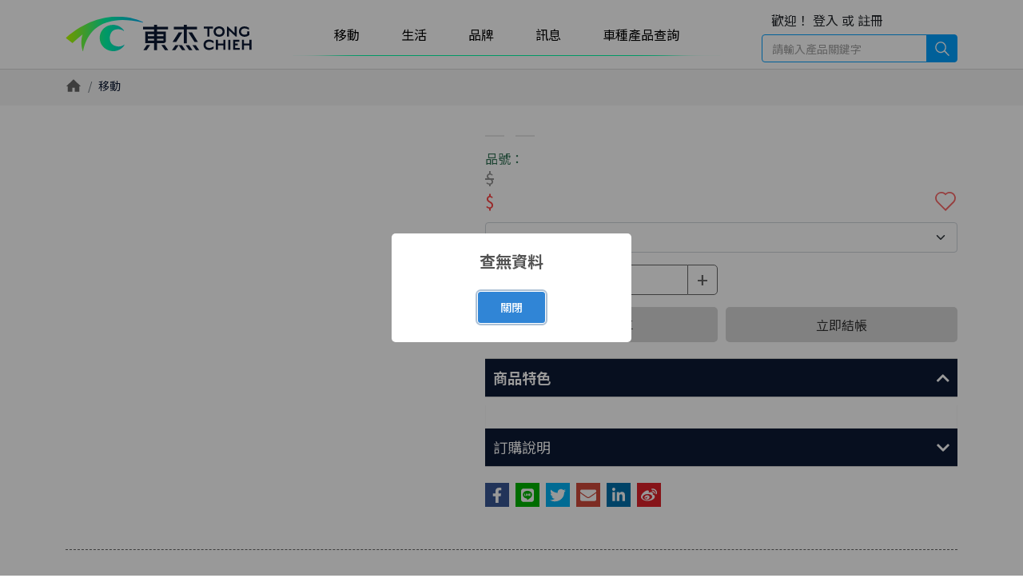

--- FILE ---
content_type: text/html; charset=utf-8
request_url: https://www.tcc168.com.tw/tw/product/show.aspx?num=1684
body_size: 31453
content:




<!DOCTYPE html>

<html lang="zh-tw" class="no-js" xmlns="http://www.w3.org/1999/xhtml">
<head id="ctl00_PageHead"><meta http-equiv="Content-Type" content="text/html; charset=utf-8" /><meta http-equiv="X-UA-Compatible" content="IE=edge,chrome=1" /><title>
	東杰貿易｜PHILIPS汽車照明總代理｜汽車原廠指定使用｜消費者首選
</title>
<!--uc:eZHeadMeta-->

<!-- Viewport -->
<meta name='viewport' content='width=device-width, initial-scale=1' />

<!-- for Google -->
<meta id="ctl00_eZHeadMeta1_description" name="description" content="創立於1974年，東杰貿易股份有限公司近50年來不斷地專營代理進出口與行銷優質商品。從PHILIPS飛利浦，AC德科等高品質維修產品，歐洲Lumiere 歐洲精品燈藝頂級居家燈飾精品，到法國料理電商平台，持續嚴選品牌獨有，化作消費者的生活擁有，一直都是東杰經營的重要使命！"></meta>
<meta id="ctl00_eZHeadMeta1_keywords" name="keywords" content="PHILIPS ACDelco DAYCO Bendix Stebel Flamingo Lumiere Âme-東杰貿易"></meta>
<meta id="ctl00_eZHeadMeta1_author" name="author" content="東杰貿易股份有限公司"></meta>
<meta id="ctl00_eZHeadMeta1_copyright" name="copyright" content="Copyrights © 東杰貿易股份有限公司 All Rights Reserved"></meta>
<meta name="application-name" content="" />








<!-- 關閉Skype工具列 -->
<meta name="SKYPE_TOOLBAR" content="SKYPE_TOOLBAR_PARSER_COMPATIBLE" />


 
<!-- 網站圖示 favicon.ico -->
<!-- generics -->
<link rel="icon" type="image/png" href="/upload/admin/202302221429371.png" sizes="32x32">
<link rel="icon" type="image/png" href="/upload/admin/202302221429371.png" sizes="57x57">
<link rel="icon" type="image/png" href="/upload/admin/202302221429371.png" sizes="76x76">
<link rel="icon" type="image/png" href="/upload/admin/202302221429371.png" sizes="96x96">
<link rel="icon" type="image/png" href="/upload/admin/202302221429371.png" sizes="128x128">
<link rel="icon" type="image/png" href="/upload/admin/202302221429371.png" sizes="228x228">
<!-- Android -->
<link rel="shortcut icon" href="/upload/admin/202302221429371.png" sizes="196x196">
<!-- iOS -->
<link rel="apple-touch-icon" href="/app_script/DisplayCut.ashx?file=202302221429371.png&rootDir=upload/admin/&w=310&h=310&bgColor=Black" sizes="120x120">
<link rel="apple-touch-icon" href="/app_script/DisplayCut.ashx?file=202302221429371.png&rootDir=upload/admin/&w=310&h=310&bgColor=Black" sizes="152x152">
<link rel="apple-touch-icon" href="/app_script/DisplayCut.ashx?file=202302221429371.png&rootDir=upload/admin/&w=310&h=310&bgColor=Black" sizes="180x180">
<!-- Windows 8 IE 10-->
<meta name="msapplication-TileColor" content="#000000">
<meta name="msapplication-TileImage" content="/upload/admin/202302221429371.png">

<!--uc:eZHeadPageRes-->

<link href="/js/bootstrap-5.0.2-dist/css/bootstrap.min.css" rel="stylesheet">
<!-- slick -->
<link href="/js/slick/slick-theme.css" rel="stylesheet" />
<link href="/js/slick/slick.css" rel="stylesheet" />

<!-- bsnav -->
<link href="/js/bsnav-master/dist/bsnav.min.css" rel="stylesheet" />

<!-- animation -->
<link href="/js/WOW-master/css/libs/animate.css" rel="stylesheet" />

<!-- fancybox -->
<link href="/js/fancybox-master/dist/jquery.fancybox.min.css" rel="stylesheet" />

<!-- countdown -->
<link href="/js/Minimal-jQuery-Countdown-Plugin-with-Custom-Timezone-Countdown-Clock/jquery.countdown.css" rel="stylesheet" />

<!-- datepicker -->
<link href="/js/bootstrap_datepicker/css/datepicker.css" rel="stylesheet" />


<link href="/css/coreStyle.min.css" rel="stylesheet" />

<link href="/css/style.css" rel="stylesheet" />
<link href="/css/style_rwd.css" rel="stylesheet" />

<!--uc:eZHeadFinal-->
 <!-- Meta Pixel Code -->
<script>
!function(f,b,e,v,n,t,s)
{if(f.fbq)return;n=f.fbq=function(){n.callMethod?
n.callMethod.apply(n,arguments):n.queue.push(arguments)};
if(!f._fbq)f._fbq=n;n.push=n;n.loaded=!0;n.version='2.0';
n.queue=[];t=b.createElement(e);t.async=!0;
t.src=v;s=b.getElementsByTagName(e)[0];
s.parentNode.insertBefore(t,s)}(window, document,'script',
'https://connect.facebook.net/en_US/fbevents.js');
fbq('init', '471252456693987');
fbq('track', 'PageView');
</script>
<noscript><img height=  1   width=  1   style=  display:none  
src=  https://www.facebook.com/tr?id=471252456693987&ev=PageView&noscript=1  
/></noscript>
<!-- End Meta Pixel Code -->
 
 <!-- Global site tag (gtag.js) - Google Ads: 10876185259 -->
<script async src=  https://www.googletagmanager.com/gtag/js?id=AW-10876185259  ></script>
<script>
  window.dataLayer = window.dataLayer || [];
  function gtag(){dataLayer.push(arguments);}
  gtag('js', new Date());

  gtag('config', 'AW-10876185259');
</script>  

<!-- Google tag (gtag.js) -->
<script async src= https://www.googletagmanager.com/gtag/js?id=G-4HVVSPEKWN ></script>
<script>
  window.dataLayer = window.dataLayer || [];
  function gtag(){dataLayer.push(arguments);}
  gtag('js', new Date());

  gtag('config', 'G-4HVVSPEKWN');
</script>

<script>
    window.addEventListener('load',function(event){
        setTimeout(function(){
            gtag('event', 'more_than_1_minute');
        }, 60000);
    });
</script>

<script>
    window.addEventListener('load',function(){
        if(sessionStorage.pageViewCount){ 
            var pvc = parseInt(sessionStorage.getItem('pageViewCount')) +1;
            sessionStorage.setItem('pageViewCount',pvc);
        } 
        else if(!sessionStorage.pageViewCount){
            sessionStorage.setItem('pageViewCount',1);
        }
        var pageviewcount = parseInt(window.sessionStorage.pageViewCount);

        //your condition
        if(pageviewcount > 2){
            gtag('event', 'more_than_2_pages');
        }
    });
</script>

<!-- LINE Tag Base Code -->
<!-- Do Not Modify -->
<script>
(function(g,d,o){
  g._ltq=g._ltq||[];g._lt=g._lt||function(){g._ltq.push(arguments)};
  var h=location.protocol==='https:'?'https://d.line-scdn.net':'http://d.line-cdn.net';
  var s=d.createElement('script');s.async=1;
  s.src=o||h+'/n/line_tag/public/release/v1/lt.js';
  var t=d.getElementsByTagName('script')[0];t.parentNode.insertBefore(s,t);
    })(window, document);
_lt('init', {
  customerType: 'lap',
  tagId: '5debcf41-92cc-43f2-8e31-ab44d4bf2c43'
});
_lt('send', 'pv', ['5debcf41-92cc-43f2-8e31-ab44d4bf2c43']);
</script>
<noscript>
  <img height= 1  width= 1  style= display:none 
       src= https://tr.line.me/tag.gif?c_t=lap&t_id=5debcf41-92cc-43f2-8e31-ab44d4bf2c43&e=pv&noscript=1  />
</noscript>
<!-- End LINE Tag Base Code -->
 <script src="/App_Script/sweetalert2-9.10.9/dist/sweetalert2.min.js"></script>
    <link href="/App_Script/sweetalert2-9.10.9/dist/sweetalert2.min.css" rel="stylesheet" />
    <script>
        function msgbox(html, icon = '', url = '') {
            Swal.fire({
                icon: icon,
                html: html,
                confirmButtonText: '關閉',
                onClose: () => {
                    if (url != '') {
                        window.location = url;
                    }
                }
            });
        }

        function msgtop(html, icon = 'success') {
            const Toast = Swal.mixin({
                toast: true,
                position: 'top-end',
                showConfirmButton: false,
                timer: 3000,
                heightAuto: false,
                timerProgressBar: true,
                onOpen: (toast) => {
                    toast.addEventListener('mouseenter', Swal.stopTimer)
                    toast.addEventListener('mouseleave', Swal.resumeTimer)
                }
            })

            Toast.fire({
                icon: icon,
                html: '<div class="swal2-toast-cus">' + html + '</div>'
            })
        }

        var mctmp = '0';
        function msgconfirm(html, btn, icon = 'question') {
            if (mctmp == '0') {
                Swal.fire({
                    html: html,
                    icon: icon,
                    showCancelButton: true,
                    confirmButtonText: '<i class="fas fa-check"></i> 確定',
                    cancelButtonText: '<i class="fas fa-times"></i> 取消'
                }).then((result) => {
                    if (result.value) {
                        mctmp = '1';
                        if ($(btn)[0].hasAttribute('href')) {
                            var href = $(btn).attr('href');
                            window.location.href = href;
                        } else {
                            $(btn).click();
                        }
                    }
                })
                mctmp = '0';
                return false;
            } else {
                mctmp = '0';
                return true;
            }
        }
    </script>
    <style>
        .swal2-container > div {
            width: auto;
            min-width: 300px;
            max-width: 95%;
        }

        .swal2-content {
            font-size: 14px;
        }

        .swal2-actions > button {
            font-size: 14px !important;
        }

        .swal2-toast-cus {
            font-size: 20px;
            margin: 20px;
            font-weight: bold;
        }
        .swal2-html-container{
            font-size: 20px;
            font-weight: bold;
        }
   </style>
   

    
      <!-- Schema.org 結構化-導覽標記 -->
    <script type="application/ld+json">{"itemListElement":[{"@type":"ListItem","name":"\u9996\u9801","item":{"@type":"Thing","@id":"https://www.tcc168.com.tw"},"position":1},{"@type":"ListItem","name":"\u79fb\u52d5","item":{"@type":"Thing","@id":"/tw/product/index.aspx"},"position":2}],"@context":"https://schema.org","@type":"BreadcrumbList"}</script>
</head>
<body id="ctl00_PageBody" class="product show">
    <form name="aspnetForm" method="post" action="./show.aspx?num=1684" id="aspnetForm">
<div>
<input type="hidden" name="__EVENTTARGET" id="__EVENTTARGET" value="" />
<input type="hidden" name="__EVENTARGUMENT" id="__EVENTARGUMENT" value="" />
<input type="hidden" name="__LASTFOCUS" id="__LASTFOCUS" value="" />
<input type="hidden" name="__VIEWSTATE" id="__VIEWSTATE" value="DP7mr5LMmn3rx3Zi4t739mc9kZz2uOOYqjGCVogxqD4J3EdvQMPAy6nQhuGkhdhswJm/IG0Q635EJ37ulfpz9EJGRQbj9P3vntYE1Eb2QhC+c4cnOLDwWOS7n6sW/TBe55T/SZgAcd6N1v8iAcr7JEwmfH1QLeG6awbXolFLwhbJ52QsuX3jnDww0TC0sCDvM/sZkC32J+bWXWTdBTnX377UOUXQE+UPu8wsOpfuuzvsUEEAYPCQfNiumLjYs/yT/ubmi8HwMWlMA4+xNb7iUySkNf0lgN6Yq9vhpxvLLNZZ20m0denEKTjUemEVeoWCHDTiIQG9I3v/nMIRadygqBhmDHwoFA58XT57sIHFxa5cs8yLRCU/qmgy4zkyR/SSc4V6SjT3YTwNMW7qnzX8UJxX3qWqUbvwswrCEBH7F5e2tcibvqPxO2DTGblnxz0OFd7o9cr8ehGdC1cw87sGSvNtVKxQvc8SopCs40Hivnf1ylVauD1FNH8L3x1FazWC/o+OY0RyGMu7rFpkW1qrM1NP4+E1lSZrJuMvHbVcttSRjbSz8yv4WkyYqQGeY6u3Fvu2uEfWjL6AIXmVeAUqjZAXAytasj5aKmk6pGPqUdbNZtBj+TXhUvpKcN5/PKtJT5ws2Cn4GmdCjYhxHu6zAN3Z+3+W0W6g4seLe4Y2jk7/O9qjR4yfyprbUbla4vNXnQ0AmEWgPeIX9HxxEJ9HJZQ4HlqQsGjna3Xphz+xKQLFRoNA/JWkXmk43wW1HBb7WVmdzUJ58y3MQOyix80d1KK4JAfkn9NyCOzjrvJrZ7AuTWoQB6ov7AIDVGmCMi0JOpC84iFa8se1k6/o3UrzdLTolgzFujdN+0JBbS7pPqcxiYUEqBs1D6WxqhT3zFNWyN6VNuEwnBRXTiE/uqwH3+WVJUMluyWyzDSAJDNoqbRzkyfYzNrETZpp/fUc0Rudw9UO2LCmBOuhEjDb4A20jyO1TebrXttgqlNAntFRAliJeuEQSp2dbi7wciJJu5kk/SHbf6MqRxTp5xvrfEuptstvCPsaUap9X/uiBUwLnIgQOW/G/xoRPGANAVplBtrFB/XwbBIwk+1ZKVwHvm55AID2qpp8Y4jpm2GJjZNbrU0Hg8Gt1EemHsObhy+tiiyiUOKOq5mOy0q37h8FUDx/Z6F9s/XLYILkePexJJXnTigwWIXV2DnOd9xgEGa6NG/7RqJElOQxh0SLaCRVmNlEAp/j94p2ckVFjquUmCwUs3rjEXw6UzTa7tx3z8IoHfBvznYbdx/HXwB+H9bBuJvEfzXtOUQK3veoXIHYIiQ0IJui1xQWCAezx5nbVjUcAqFkE7ql2p0cMfvPK552+8JDiMXqmN85PoLHFKGYShzN5bOmSXpEnGZhmPRbYx6y2tX6bm/5BJakGjPMUtPrbheyYswZlw02dDaNZBll+/XdFuDrj9k3RDyDNLhYOXbWPKUcMLq9Ap731HtC7Z1qlpyjN6vK2rDh4UhfD5d4n8NEuhOnsKsDGSqKIoE8AF0lsZfNLhMUj1UOB15IQJhhK8KYrmnweouadDQYz97jvtj6+wZj3z3msgY9RqUn/dcXxVNEW7MUuJu03wIQK60cx93Qe4vUOJIxlYucpURexmFSCTzhJ14/sVKasHq+vPI8QhN/OYUyoc/LmLBWdN7owmVvKZTjIwUd1CN0q0hX6u9YVIdx5fHFFlJe++d5i0kyA/0JVuRT4+4XpdycJlSTcAnmccjeGK7TTa8wx9vrJGWkICL7wenaWXLa7gnlXAl3EPh/68otBQdh+LNoM3zNffvrSooczAtzo9sWmXjsXIIFs4Ho5BfVgxSP/R5NgZcHaiC5+f6v02JUma9SKRwpQE5z8xE/yxVzETuUZS9TN/9XzOuZu3hUktIEvqFMGTTP/h3xSNOzLIiSaodgprPB5s4rp5lW7AsGBmXjWhENxEBXEunzJC1Esvufn2FQWjY8MBsBPhTM+wMGbJaC0RTJR8tUjZzih/jOy3zxw8TYpEiEMvRnSSaE7J3ODH/bT8+LqbEnGgr4E/GjgAhEqUO4omobDFp8BRLOhWYojtvCTP9tiAO/IfehblV4jLfuFybx2uBKpCQcGuKOy3MOj97IO7ut8Yh/vi4mId8qcGBCFpUDqI9bVnppHbTnaJKKfFmmV9QZDMgg/o95IzzF3Bvh2Cp75mtdsCvYNg7f5DZJSMIoPhU0JDaWmhJuRqWeQ560SD6Uv0Vx4/gx68EH+r7qY7tqZpmUWGqkqUgriBaFh0TvUuRxyp66RKUIPXZZTxXBGhU0NLakIyVljHQJ4hh+pwVP03dyiiTDo0cD5kc0EDguxGNesbuBQvIJUOQGX92llj/4qITxOVVPY2LYnk9RojEn2q4srEsK2rg12Lmh1SgdfY5hxYUkY6QaiUsgS34icMMr8Y2B+KuS6m4mk5GCArZ/y2OZ6zFUFE/HxpA57djZqwrLVM8RLq8OhgFKEHGevqJ9fOxGkOfkMJLJMQh/Pa7W8LFv5y7v6VC5MXJmMx/Ufy1OSJeHgtCCkQWe/M5QVv56Y6L3ogEkknntW+QFjHs2Qo4IxFI7GK7E4/AseWlOAPM3v1l+mjskJ/yR4XdwFYNLj53V6zNAxEY5eo1+dsKBiOg/Ixfe7p4XSX+uLWxa9U+yHKTTHo5pX2ERAOn1KcyBVVw+HNCZdeeLkInPJu1fzC6tG13Th4v3oCypN9jhVGAVGzn+cTVLXyyfnZCIKc2G0b8t1PQFgVB5pOMV59MKsq/hsomitm9tbWCSCPDgkbR+gIZzXvSWDmKSlVqlUhzVIh++/cpIIOxM4rbRnH/5T62SAxtKeZSzcMM+Z1jAFuTpWhlpuZ2PhDTrVPv9vouZHTnPVcnXy+UZQjHdhWMFKz8NSIZmuuFoHT+RIcl4fBNg+ahMwwp04q9fceGZ2qHqFC2kZ2r4I01MKJuRwhd+lZe575hYsuAs8RZk8g5wX325eu8+IiW1EMth2hdlYKEBgfdTRK/9gQ+xj0WWxcH/M5UiiUBYZ8kc9RoJT9/YSVIZUMYpjqFlT78mqgjpv/BrnsPPezadypt3mR88m7QIIM6XcrtmQkSeXYIcDAn1teaVPEL/a1xsw6L4AMZPkwITMmnpQmGfyckGh6K0OOJk0kMqH+fC8dbzdET3LAXaCFhZZOig+vsPotypBQdRQPF1FRTlhc9GGN6A2VP9v/SbTkjFzP1VMwRh0eJmSNbCcufQ7j69hFbzkc3t7W8qv/LVU3bCx18WIEUFxcxuf6UySvW3FO1CJ85E8WA3jyhDujVohDUeJBMHyDQnog6fsr1fs/YLwa4TOSuBePkydOIN/dP5EMsD3D/DK9i216fvIxzfTjsw++RgOTsyYYYF80j5VaE40nNbAMN2TYCvdEL+vYBdKz3VnXwanHCMwVSzWQyXpZcAs6FatLTWUbnp850JqZXEk7bIISMEAhFWusyDrnUO18+zc8V2YjZola0Q1JeQZpxeREGQF0RcVz19fKGxUtGD8k/E/1FPlMmRWSlmBGSxKOSkNvBvgElvivnKjcXlZssqh6TvI2M2G42iArg0X0CoMYOjc6iYgw/EKMW5PaVzrIZA4K0aSe09cvHJ6YV8bKIkznQqi+BYUjH9Cj0Ln+Al0EruHrIfIj0kB46FDs/sjF9kyqKG47tXE4H0PznGxMlY5q/MYCiqlncceABSiOAuqbX1TIbnVa+H1unFgMaKqZLAP0ctv68DVvV6ihRlffC/xh4Q4i/wKJQIAT/YX9FXm+l2c3K+/o+PkwN6ALkKFxzTJ6U8UqNNnQoNQcx7uazkuwgyplRt2SBusafugy2cc+uGjjwAs2GMJNOoRYiVxtTDWEboJTRf72zZuXu4lbRDMerkCJPDYd+zq6RkAM0+6zEhAqqYE2Wdc22W7R3x/apW4Zx6+QE8cviWgLspGb1QbCJzt4rDmJHtWgtyB9o8UjDukXgeAt9wPEXAyYpVUhIPk+BvqQOK/H4yeKPyytvb6UelPuhoCaJq0uev8NGq4by/GDe7nj6nsN9d22ZNHWzr3H6D1sLf52gih+ByeP2Oe7EC05NwP395fE+FIw7AtR5jicimUmn/OsKmNIEFKwHHxMH4YzVlzB2z7DexUSqb/D5mv5h+FtQORVgrgYJH715Y1Kgw8ft6eZPJkI1KdTtNTxeoMJejjNoonmffijDoe4BI88Q4+OHPAI35jmY0EqwUKpf/SNW3GHfH1Ntj53Aidvwf1Hx+3Q3zFSXMW0wyQCJ//461P7mvLRezwiK5mBRuTT29JjH5erTtr5/1JSHL8X/mK8ItnMXo+hC4vZ+Cr5+6SccxZnECubyQziE4uu2xudPxxCv6HtKLi5rvNaL5EA3uCjXifcyKUxwy7LTm1y5+NjP76xpsyeSJzobX29G63tazn6FZBRvXl8rSHraVAAls8Sa5gK1x5EoaM0/sirLsnYqAsBzuKyd6WqS1mwQVn0UfkX0EPlMyFznd7KYHRl/h4sm7+Il54udumF+OKDcd3TRoaoB9HpfbBb/C3CKzRgX2t58v8NBp92B2562DMz6Lavw18qV345GfimxLCNaxT5is69sqxspz77YAHkkmfLFSatj1AFMeOXZ9ob+DLg8xrlsw0uvQSwxHLy1IvqcwMFAk/bEZbPLDMY60Kaww016ZKUPAIk8DrjYWgAlOe068q/M87seskyziP+lyus4jthQHquBJQOQDlN6Mxoyh6FMNzdDmvE9VCtJu97hl5SkWgT1QAtFo3ETT9eAMYol3JO7z2ixWV/w1wrcL49d3+cwEyvtJMw847G7Dfa7HpVrYwasUJ8etZ3ZjojzAzuYkpRsorJjfYoRz3WKxvhMPoqr5DBPeV2hTemj/e4SCr6Ui+JdCz8JKicGsCY8iCtY46EjkQr/GDV7fuEBI7P0cuDiNMvsiotrIzSR5ejlUaX3m+RguxjqQWT7d1fFDWZYEWEMYBsEK13b+VHjsPugfamrf27PXPwhf/fGxhwnviJbmfBbP5jTeGIIsMzlLEh9x1drU16+AoCBRHX6F8np5eLtqmnoDMG8s9Qx/roFmTFdE/sEXRL7ofKgD6xXV0yJ0xFYJ86Ibl+RUt820pyUYU0bRG0Lnb2dF2Wa7vscCAz6VT7tvoOHKysMLBi7j5HzjquGQl54b4KuG4jqz096IYBQMZJMoXDffbrefFa8sJHa8RNhotM3XRTqzJ5YCv1yILelDyLqpFIx25XK/4rHfq0fzFLpQqUEg88z7O2+gBBH2MmGcwZWoXcc8wJNhn5n6X5mlkkkzasvF0AdWLFdgsiqSxgoim1TC8Kf/kUZtL4J0K6WjbZaVsm4M37k/lFJn5nG5e132M33FARk2xRXPKbPyCl8b+mihMc694qp5Ja5Y3rWPjTQdaHli5kutiK+21T8/8aCRnybyjo9Tax6xIkEZJLAYd91208QLQinp3E8KLaVlFr4vaXAdictNnSZCfCgJ6D9IupRaYThoZfuQTLWMdTiz6X25jFOgzRCAWo9OsA2ptFmwQZoSBJzrERRsln19dK9fl/FH1t/WZYNCMCyRFGf/N1iZhQC/UKb2IdHBoH3Jhi/Hh0CwLD8iN1HaNaXuQNxdDJ7MEdsQ6epw/Xf+MKdbZlOE5PPcGIt5V816EsIIX6e0o2ooXftB5NguBQUDIkoS2HjLp/hxHYYR4aM/Jzlg7Kj/c0Hmd+LTVvhPMEoCclMNY6wl9i1Xbo67s4ZUQHTZRdOlpffKXv2vrS0ZGzLtUqjIpTFISp3G2XVKd5WvEaECJZRb4o2gk8vyiBlZ9jmuJJZdab/ZsJVbOY/PHvHCeCE3R65VUA960nHaczDlcAZtimbfosSb4ITesj0+pO8t4WjbCUsackZ6GQRIgyRN2iNE2nX8FUogKBUQIVA9T8dWaPqIeIx6HGyxDpk5FtU2ZvGF24qssTOArMo+DGQZOq50aXCEMVmGp7zcGtcRR72gNyqajrIN1h8L6A4OeTazOjBF/Fqo2lehSXWAuBxDncEtAL+vk/oeExkXhTExM/qzpCZmdkJh0KGsP86qgFd5pynt1juIXESuOhGGR2zDjaKTdYHPEHz3vxoZ9VY8awUHi/ioocgqdOYL8njeID116xBoFJ3NZ/Q3XEFmAa33mn92E0G25cMvCfyPiw7tOI/v7RNrP2LpLc0/YpQCdJz9TkhKxgUuk0sc8DuCe0HYtYzqXA7gA3HNEhkmMdDZerFWnXA14o7O8dMgt8V/YmAEze+bdZyablwTOKuO+pR4q2cNtvURLwDcYFjCLGh7eOyOXkEZtPVyWMqtZFMG/1xuTR+5T9fSf7/NufdBFJixdtBne9m26kShzo8VDmSGINm0CTpzObdbJu+d2H0ZmVL6HGL5+yypTZpp+4pnK8X6dC1i9AyTH58UP+0MP6AtujQTD002D3qXtOl66fLGvRwetspdCC1oR0HjPqHQyNTSGwms/rCFz5o/0BxlKaqr/lXJuSgNm4o00ZWlABEpS2qHZ7oIdzEctkTwgBcT7jsQHWryqv/3s4wPgkji5Co5dqH5DZ8iAIkrSO0e7+VnGnrTZNdwIgZomZrVsGy9bGPZh79OkyQAKxVCJXPaBHytk+rluuhFAVPo6VseL1I01KFVgxZ123hECKeR1CbCzEv+vfB6D61jVOYPD76nR4FvlR1pkKd5YeQ5HML/B5pcDghhto2tOGzFTVfQ4X9IicjlMGXq1kTyAXvszo8o3ZaMmavrjySjJNYUX4hRD5tCkFTvKMtzzo2c3yNtBo/29H8XePOfjU98NJmcD+8feki2qoXIEZQeLLw/ntybn478citjsLLnuBYGgJDaSBzglk5r/SZfZIt5Ap20doa28lAehOft/f7nk2wq1G22R26KHkyhqI2M+SO/Tv8uwD7j/p7l1PEvrq/KkB0LZhVDz4j0VcYABnBA/sDE6PKDP1Gl60loaVkwnp4c1ERBk+ZDM2ddVJWjyi1WUtFPbwbD8o8UHGbZRJRo+mNYzB/rQfPU4DPt1brcTbxnQztmI0PsMAtnNajyv4u3ppxMVChqtCAgy9qktdzK2PUmUKhUv0Q2KutTDnapFa+g1tiBkNy3CxOoVaVkkLI5gjxiek5sFO966BijfUAKvE++FbMhsiNVKyRZqBCfV6psM0UTlBcGJAT/9gpbArbHwtfMwMvakbRfgkIO7p7Kav2OdgMi3CqApZzB3u5LzbxTdxLhn7C8h77LEUk4y0tCZ7+ZiFJpxaD5k/0T9D3VLN8s2uUKwIEBxo7z1ENij458SamrrR+KZh3XSWrHTufjQpATbuo15flbqjhgA8dVjf3nXoBN10nYxVf3YzPJMSU7r1/[base64]/9f/SqGU/mRjYCdKI2KtdloQLX4b0C6ggVJL9zEDeUpS//oYWVMkJemVTQ3dWRJ1EpyWiLpWGsnvpyrXG4jz6pgmC6r6MZ3m/oGZKpbUsePCLKYaEuBpOHEnNeBkoUYjvdn3nHY3BPxmluGBjc7gdCptY1SIx/fawgbG6rOIKNtnr+I0L9/0UdZu/[base64]/RXdtxCoZ8KWjhHlHEthDq56X97e3xrjSRmsU2F14ts98NuXIW8s+2X3KNjqDYduYlXMnDakmDvDsou9IDhqFjmhmyOZZq62eV7Fv3XZ99xJ3W2A7Xy68jhDhs+ugJRzcYjl/RgnL9AqehVCCQBEtPTME9qLK842lvGA8h96mbq6QT1eDpMZPgWGX+aU6oBaC7L3mqMVHeXDktLoO+QgyL6eC2A0PfzFyAfGU+wXSkgLEmJ2j7JX7wtFgWAv/Ai/hUIQMlqUH3kxCCRlLk+dPXH1phneUs4kE0dsVDVSpmLvF60FYP4Tpbkwv60XVpibvCWu6Sfihja04cnXlkITR5OLoa+jFfRMGv81H3S2fgQWUOBBU7T7dC744FleUOvjKPvqA1F1iAIqdCX8YYbdfdQCFz06vMNZbB0tFJhwNeREhHSc7ilVD/3CXUogekSZWc0M4lCbdthV9M8pg9ZK+bszX3qSz+JiNjBRrP8OsmfKuUA5UYj5Nmc9coKBxltbfxVSEIw50WwYRPZXDKPhg7e+k8BP0A9NgGdJKofzBomdySOgD0IKZqxGcIsxG/IO6SMBILZOwYfaqWkXM0tT0qjVumMF9fdwWivMubBXiYQy4FqhCcGc+g4gwVwV1RCkQLu8eKYRRwLf/zxnXPfgzTSw2SdrEJtKUwBbL54Nh+uRJIEqnkQBTycXuxevcZ98xmu/g9MYA74y3Xdq3mSOqJ1Oz0jSvQF9kvCOG8ssvXuiq5Q+rPHxrtYxeL4ybwIPSOl7lZueX5b1mM9mV3akX3r9vMDDife5J2dVG+dW8s3Hl1BUut8MLPbBci46+158vVmo0TP0fCvnKUG+6FiGs/OdhKc7bpD/DCCf98NI2WHAoR56hwTc6m8GWnarQD+r5XHV+BWMbzCotwcpjgkSIHaUjGuP5PQmXU7rGGsAiAMpsJq+YdGnBh6w+cjydzZKAUFGQE94eJKOpLgy9sNJCZMuUqyJb4Vi6Ksl3YtxTtrVqozfpbgi6QEnCL/mWvgu2joCv07Cq35o//HLwOLe3fTmsq5fyNGWQ8VBh7qyzah6ze+UbMBsRgmc0ERFI/5nlMe2Hn8H2zYP4SYJ3vGB+L0X8Tby5Wx2IZa7G9gBfMjf/SAC88Xd1MkpDpJHylTFu0xizuXKctZK/cohngpHQ4yxqeN62g44dMEBTTbmA5Vozh3i+AV9ElLvkQod5kaKah9zUWj5mVK52mCOc6N7zoz0QP6VMNvfJZtakNDUI7rNwnM43JFrvmQwWDvq1HiJlrN7jpHb8/JLcmSQwejYH6CG+Hw+IzrhQSEwo0VRSDaKdgJQK0AqY6xxK7zSCgVzQcRKgGST5myUD5mtcn36a9Ii+49XXq5dUfogF4EAqx3j14tYDPUQ7OK/2+cRMrzNJWpHxq/WhoyGeSNjAnV3UzUG2Qml46VfPNEDvccdOC/HfUgQIBbpSg45plU+/BQPCmN+DpCWymz0Au/oi1C+8on41bbDRwyehBU94148Gevde1o/MNF9H2nTwJYq9B+nxJpPuZmViimq4uj2iq0tM8nzY5iReWYiXCLhMqiKCN2Nu4YmupAfX27UlY0SawqlLx8+tqrvwRji3ZrNEjlXLANcoYSlKR++RsCFtI/Y5b/sqeMMkXbRo04liOj/IMpKuQnktLTh2du1RLkR1dS0fHGZPPDupCifTv6qxZ5fQ5L4lr071SejqxtxBZFPLQkZSNVwjYpUkSgZT1cwjT8NHxfkKonDeVH2k/fDZvHO6gJECr79V3Pe5DGBITw++WGfKtYE5gruny16OFRc9blNEIpvdqqCoJ4wxqkdrZCzpF4o1FLOCeFLYi1nuSnuGGI+Kriov0oGeDGWdRyB7l9BKXjaElmMDA8MClcyEvwe2UId56QE/rjqaP+8o3UWkxI8/OnSFO7x1aKSIEkAfF1iuEHH3ivv49djnfEx6ikNTaaQYkH2a/IbR59+FP7rAjPrTEEy8UxhoCZuEDwqEPk3/0HYHfbEjHLZP+GMTTmYu8oa2kyTHZ5hRTq58xcJCIrwJF5S05+Am0PBPjBhbzY8nuzgM+180TMgGhNloskRivp+6mTXCLWcd+E192LS/zUb/V2KVM/nU1cRHgpMeGhUAjiq38QtdLkBpV5dMgB1QodvYEgQjAfJMU4uhYOwDVOJMHgvmYWPjcdDFS3YY6Dcr409onbSgDPfr/Ukv7ywb/[base64]/4BS0NXs5NQvmbxZ4M6VdXA+oew75nsNpcUh5hZGADGrqPZStmEmSJH85gI=" />
</div>

<script type="text/javascript">
//<![CDATA[
var theForm = document.forms['aspnetForm'];
if (!theForm) {
    theForm = document.aspnetForm;
}
function __doPostBack(eventTarget, eventArgument) {
    if (!theForm.onsubmit || (theForm.onsubmit() != false)) {
        theForm.__EVENTTARGET.value = eventTarget;
        theForm.__EVENTARGUMENT.value = eventArgument;
        theForm.submit();
    }
}
//]]>
</script>


<script src="/WebResource.axd?d=nh6M-fbiumI5X-c-Wy331HdrdlJLHnQ_ByyGIf5yapxHxM5I9K1lRCU1mG4ydcZeTrMJpXOohRBg50q78XIVYFPfxqg1&amp;t=637814948020000000" type="text/javascript"></script>


<script type="text/javascript">
//<![CDATA[
msgbox('查無資料','','index.aspx');//]]>
</script>

<script src="/ScriptResource.axd?d=vR7VGJdEvaL39KCSbq9paRdxcbSiedYVt8W_AjSIbsFH0V6Jod_rJ4TzVSl65KuJj9lUAJj55fjehkxOAxh1E8YbdQgBawctQ7aDvzKw3TOrykaumumrte1l1YuwA0SiEka9tw2&amp;t=23c9c237" type="text/javascript"></script>
<script type="text/javascript">
//<![CDATA[
if (typeof(Sys) === 'undefined') throw new Error('ASP.NET Ajax 用戶端架構無法載入。');
//]]>
</script>

<script src="/ScriptResource.axd?d=b_F2w05XYfiFJRyHVM8QFJC6mnUF3DwotgILop_aGr6XxIzesVcRxjRZq48Ag7utMvWRbVSktG-KmQle1_mK30XMkH54bhAxX7VPSU9g7Kt6I87-Ow86t4IuOVfVUGWvEzvO8j_YI7VYQz-oZVI_N4SNBYI1&amp;t=23c9c237" type="text/javascript"></script>
<div>

	<input type="hidden" name="__VIEWSTATEGENERATOR" id="__VIEWSTATEGENERATOR" value="0700AB91" />
	<input type="hidden" name="__VIEWSTATEENCRYPTED" id="__VIEWSTATEENCRYPTED" value="" />
	<input type="hidden" name="__EVENTVALIDATION" id="__EVENTVALIDATION" value="[base64]/bNFOUl7qb8Y4UyCPEb0krJ0TT4OlzwfL1hop4Si7E+GjpzqgCPB4xrvGdkYFskM3ozbQqRb3jkfA2XrAro=" />
</div>
        <script type="text/javascript">
//<![CDATA[
Sys.WebForms.PageRequestManager._initialize('ctl00$ScriptManager1', 'aspnetForm', ['tctl00$section_top_holder$UpdatePanel1',''], [], [], 90, 'ctl00');
//]]>
</script>

    <div class="page_wrapper">

        


        <div class="page-content">
        
            <header class="header">
                <div class="wrp-deco top"></div>

                <div class="header_top">
                    

                </div>
                <!-- /.header_top -->

                <!-- ↓導覽列↓ -->
                <input type="hidden" name="ctl00$nav_01$HiddenFieldUrl" id="ctl00_nav_01_HiddenFieldUrl" value="/" />
<input type="hidden" name="ctl00$nav_01$HiddenFieldnation" id="ctl00_nav_01_HiddenFieldnation" value="TW" />
<!--uc:nav-->
<nav class="navbar navbar-expand-md fixed-top bsnav px-2">

    <div class="container">

        <div class="nav-area">
            <div class="logo-area">
                <a class="navbar-brand  navbar-nav" href="/index.aspx">東杰</a>
            </div>
            <div class="nav-det" data-wow-duration="1s">
                <div class="collapse navbar-collapse justify-content-md-end">

                    <ul class="navbar-nav navbar-mobile nav-1">
                        
                                <li id="ctl00_nav_01_menuRepeater_ctl00_li01" class="nav-item dropdown dropdown-left fadeup">
                                    <a id="ctl00_nav_01_menuRepeater_ctl00_menu" class="nav-link" href="index.aspx"><span class="title-main">移動</span></a>
                                    <ul id="ctl00_nav_01_menuRepeater_ctl00_top_ul" class="navbar-nav dropdown-menu1">
                                        
                                                <li class="hover_r_sider nav-item">
                                                    <a id="ctl00_nav_01_menuRepeater_ctl00_Repeater1_ctl00_link" class="nav-link" href="index.aspx?find1=296">IDEN</a>
                                                    <ul id="ctl00_nav_01_menuRepeater_ctl00_Repeater1_ctl00_top_ul" class="navbar-nav">
                                                                                                                
                                                            <li class="nav-item">
                                                                <a id="ctl00_nav_01_menuRepeater_ctl00_Repeater1_ctl00_Repeater2_ctl00_link" class="nav-link" href="index.aspx?find1=296&amp;find2=297">⚡ 多功儲能救車行動電源</a>
                                                            </li>
                                                        
                                                    </ul>
                                                </li>

                                            
                                                <li class="hover_r_sider nav-item">
                                                    <a id="ctl00_nav_01_menuRepeater_ctl00_Repeater1_ctl01_link" class="nav-link" href="index.aspx?find1=18">PHILIPS</a>
                                                    <ul id="ctl00_nav_01_menuRepeater_ctl00_Repeater1_ctl01_top_ul" class="navbar-nav">
                                                                                                                
                                                            <li class="nav-item">
                                                                <a id="ctl00_nav_01_menuRepeater_ctl00_Repeater1_ctl01_Repeater2_ctl00_link" class="nav-link" href="index.aspx?find1=18&amp;find2=231">🌬️ PM0.3冷氣濾網</a>
                                                            </li>
                                                                                                                    
                                                            <li class="nav-item">
                                                                <a id="ctl00_nav_01_menuRepeater_ctl00_Repeater1_ctl01_Repeater2_ctl01_link" class="nav-link" href="index.aspx?find1=18&amp;find2=244">⚡ 救車行動電源</a>
                                                            </li>
                                                                                                                    
                                                            <li class="nav-item">
                                                                <a id="ctl00_nav_01_menuRepeater_ctl00_Repeater1_ctl01_Repeater2_ctl02_link" class="nav-link" href="index.aspx?find1=18&amp;find2=256">🌸 智能香氛機</a>
                                                            </li>
                                                                                                                    
                                                            <li class="nav-item">
                                                                <a id="ctl00_nav_01_menuRepeater_ctl00_Repeater1_ctl01_Repeater2_ctl03_link" class="nav-link" href="index.aspx?find1=18&amp;find2=61">🍃 空氣清淨機</a>
                                                            </li>
                                                                                                                    
                                                            <li class="nav-item">
                                                                <a id="ctl00_nav_01_menuRepeater_ctl00_Repeater1_ctl01_Repeater2_ctl04_link" class="nav-link" href="index.aspx?find1=18&amp;find2=204">🧊 行動溫控冰箱</a>
                                                            </li>
                                                                                                                    
                                                            <li class="nav-item">
                                                                <a id="ctl00_nav_01_menuRepeater_ctl00_Repeater1_ctl01_Repeater2_ctl05_link" class="nav-link" href="index.aspx?find1=18&amp;find2=62">汽車〈升級型〉鹵素車燈</a>
                                                            </li>
                                                                                                                    
                                                            <li class="nav-item">
                                                                <a id="ctl00_nav_01_menuRepeater_ctl00_Repeater1_ctl01_Repeater2_ctl06_link" class="nav-link" href="index.aspx?find1=18&amp;find2=31">汽車〈標準型〉鹵素車燈</a>
                                                            </li>
                                                                                                                    
                                                            <li class="nav-item">
                                                                <a id="ctl00_nav_01_menuRepeater_ctl00_Repeater1_ctl01_Repeater2_ctl07_link" class="nav-link" href="index.aspx?find1=18&amp;find2=63">汽車【 HID 】車燈系列</a>
                                                            </li>
                                                                                                                    
                                                            <li class="nav-item">
                                                                <a id="ctl00_nav_01_menuRepeater_ctl00_Repeater1_ctl01_Repeater2_ctl08_link" class="nav-link" href="index.aspx?find1=18&amp;find2=73">汽車【 LED 】車燈系列</a>
                                                            </li>
                                                                                                                    
                                                            <li class="nav-item">
                                                                <a id="ctl00_nav_01_menuRepeater_ctl00_Repeater1_ctl01_Repeater2_ctl09_link" class="nav-link" href="index.aspx?find1=18&amp;find2=81">🛵 機車 專用車燈系列</a>
                                                            </li>
                                                                                                                    
                                                            <li class="nav-item">
                                                                <a id="ctl00_nav_01_menuRepeater_ctl00_Repeater1_ctl01_Repeater2_ctl10_link" class="nav-link" href="index.aspx?find1=18&amp;find2=82">🚍 大車 專用車燈系列 24V</a>
                                                            </li>
                                                                                                                    
                                                            <li class="nav-item">
                                                                <a id="ctl00_nav_01_menuRepeater_ctl00_Repeater1_ctl01_Repeater2_ctl11_link" class="nav-link" href="index.aspx?find1=18&amp;find2=83">💡  鹵素小燈</a>
                                                            </li>
                                                        
                                                    </ul>
                                                </li>

                                            
                                                <li class="hover_r_sider nav-item">
                                                    <a id="ctl00_nav_01_menuRepeater_ctl00_Repeater1_ctl02_link" class="nav-link" href="index.aspx?find1=250">VELENO</a>
                                                    <ul id="ctl00_nav_01_menuRepeater_ctl00_Repeater1_ctl02_top_ul" class="navbar-nav">
                                                                                                                
                                                            <li class="nav-item">
                                                                <a id="ctl00_nav_01_menuRepeater_ctl00_Repeater1_ctl02_Repeater2_ctl00_link" class="nav-link" href="index.aspx?find1=250&amp;find2=251">LED霧燈模組</a>
                                                            </li>
                                                                                                                    
                                                            <li class="nav-item">
                                                                <a id="ctl00_nav_01_menuRepeater_ctl00_Repeater1_ctl02_Repeater2_ctl01_link" class="nav-link" href="index.aspx?find1=250&amp;find2=252">LED小燈模組</a>
                                                            </li>
                                                        
                                                    </ul>
                                                </li>

                                            
                                                <li class="hover_r_sider nav-item">
                                                    <a id="ctl00_nav_01_menuRepeater_ctl00_Repeater1_ctl03_link" class="nav-link" href="index.aspx?find1=74">ACDelco</a>
                                                    <ul id="ctl00_nav_01_menuRepeater_ctl00_Repeater1_ctl03_top_ul" class="navbar-nav">
                                                                                                                
                                                            <li class="nav-item">
                                                                <a id="ctl00_nav_01_menuRepeater_ctl00_Repeater1_ctl03_Repeater2_ctl00_link" class="nav-link" href="index.aspx?find1=74&amp;find2=100">🛡️ 機油濾清器</a>
                                                            </li>
                                                                                                                    
                                                            <li class="nav-item">
                                                                <a id="ctl00_nav_01_menuRepeater_ctl00_Repeater1_ctl03_Repeater2_ctl01_link" class="nav-link" href="index.aspx?find1=74&amp;find2=95">🌷 高效防護型冷氣濾網</a>
                                                            </li>
                                                                                                                    
                                                            <li class="nav-item">
                                                                <a id="ctl00_nav_01_menuRepeater_ctl00_Repeater1_ctl03_Repeater2_ctl02_link" class="nav-link" href="index.aspx?find1=74&amp;find2=99">💧 長效型水箱精</a>
                                                            </li>
                                                                                                                    
                                                            <li class="nav-item">
                                                                <a id="ctl00_nav_01_menuRepeater_ctl00_Repeater1_ctl03_Repeater2_ctl03_link" class="nav-link" href="index.aspx?find1=74&amp;find2=91">AC歐系▪矽膠軟骨雨刷系列</a>
                                                            </li>
                                                                                                                    
                                                            <li class="nav-item">
                                                                <a id="ctl00_nav_01_menuRepeater_ctl00_Repeater1_ctl03_Repeater2_ctl04_link" class="nav-link" href="index.aspx?find1=74&amp;find2=161">AC日韓台系▪矽膠專用雨刷系列</a>
                                                            </li>
                                                                                                                    
                                                            <li class="nav-item">
                                                                <a id="ctl00_nav_01_menuRepeater_ctl00_Repeater1_ctl03_Repeater2_ctl05_link" class="nav-link" href="index.aspx?find1=74&amp;find2=75">ACDelco【橡/矽膠雨刷】</a>
                                                            </li>
                                                                                                                    
                                                            <li class="nav-item">
                                                                <a id="ctl00_nav_01_menuRepeater_ctl00_Repeater1_ctl03_Repeater2_ctl06_link" class="nav-link" href="index.aspx?find1=74&amp;find2=162">ACDelco【矽膠雨刷條】</a>
                                                            </li>
                                                                                                                    
                                                            <li class="nav-item">
                                                                <a id="ctl00_nav_01_menuRepeater_ctl00_Repeater1_ctl03_Repeater2_ctl07_link" class="nav-link" href="index.aspx?find1=74&amp;find2=98">玻璃油膜清除劑</a>
                                                            </li>
                                                                                                                    
                                                            <li class="nav-item">
                                                                <a id="ctl00_nav_01_menuRepeater_ctl00_Repeater1_ctl03_Repeater2_ctl08_link" class="nav-link" href="index.aspx?find1=74&amp;find2=240">💳 超值組 (籌備中)</a>
                                                            </li>
                                                        
                                                    </ul>
                                                </li>

                                            
                                                <li class="hover_r_sider nav-item">
                                                    <a id="ctl00_nav_01_menuRepeater_ctl00_Repeater1_ctl04_link" class="nav-link" href="index.aspx?find1=59">Bendix</a>
                                                    <ul id="ctl00_nav_01_menuRepeater_ctl00_Repeater1_ctl04_top_ul" class="navbar-nav">
                                                                                                                
                                                            <li class="nav-item">
                                                                <a id="ctl00_nav_01_menuRepeater_ctl00_Repeater1_ctl04_Repeater2_ctl00_link" class="nav-link" href="index.aspx?find1=59&amp;find2=66">🚗 GCT+ 極淨陶瓷鈦條紋▪煞車來令片</a>
                                                            </li>
                                                                                                                    
                                                            <li class="nav-item">
                                                                <a id="ctl00_nav_01_menuRepeater_ctl00_Repeater1_ctl04_Repeater2_ctl01_link" class="nav-link" href="index.aspx?find1=59&amp;find2=203">🏎️ MKT 金屬鈦條紋▪煞車來令片</a>
                                                            </li>
                                                                                                                    
                                                            <li class="nav-item">
                                                                <a id="ctl00_nav_01_menuRepeater_ctl00_Repeater1_ctl04_Repeater2_ctl02_link" class="nav-link" href="index.aspx?find1=59&amp;find2=322">🚙 4WD / SUV 碟式鈦條紋▪煞車來令片</a>
                                                            </li>
                                                                                                                    
                                                            <li class="nav-item">
                                                                <a id="ctl00_nav_01_menuRepeater_ctl00_Repeater1_ctl04_Repeater2_ctl03_link" class="nav-link" href="index.aspx?find1=59&amp;find2=163">💧 極潤全合成潤滑油｜機油</a>
                                                            </li>
                                                                                                                    
                                                            <li class="nav-item">
                                                                <a id="ctl00_nav_01_menuRepeater_ctl00_Repeater1_ctl04_Repeater2_ctl04_link" class="nav-link" href="index.aspx?find1=59&amp;find2=274">🏍️極潤全合成潤滑油｜重機機油</a>
                                                            </li>
                                                                                                                    
                                                            <li class="nav-item">
                                                                <a id="ctl00_nav_01_menuRepeater_ctl00_Repeater1_ctl04_Repeater2_ctl05_link" class="nav-link" href="index.aspx?find1=59&amp;find2=88">DOT4｜煞車油</a>
                                                            </li>
                                                                                                                    
                                                            <li class="nav-item">
                                                                <a id="ctl00_nav_01_menuRepeater_ctl00_Repeater1_ctl04_Repeater2_ctl06_link" class="nav-link" href="index.aspx?find1=59&amp;find2=247">添加劑｜汽柴油精</a>
                                                            </li>
                                                                                                                    
                                                            <li class="nav-item">
                                                                <a id="ctl00_nav_01_menuRepeater_ctl00_Repeater1_ctl04_Repeater2_ctl07_link" class="nav-link" href="index.aspx?find1=59&amp;find2=90">陶瓷煞車零件｜潤滑油</a>
                                                            </li>
                                                                                                                    
                                                            <li class="nav-item">
                                                                <a id="ctl00_nav_01_menuRepeater_ctl00_Repeater1_ctl04_Repeater2_ctl08_link" class="nav-link" href="index.aspx?find1=59&amp;find2=89">碟盤來令片專車▪套餐組合</a>
                                                            </li>
                                                        
                                                    </ul>
                                                </li>

                                            
                                                <li class="hover_r_sider nav-item">
                                                    <a id="ctl00_nav_01_menuRepeater_ctl00_Repeater1_ctl05_link" class="nav-link" href="index.aspx?find1=76">DAYCO</a>
                                                    <ul id="ctl00_nav_01_menuRepeater_ctl00_Repeater1_ctl05_top_ul" class="navbar-nav">
                                                                                                                
                                                            <li class="nav-item">
                                                                <a id="ctl00_nav_01_menuRepeater_ctl00_Repeater1_ctl05_Repeater2_ctl00_link" class="nav-link" href="index.aspx?find1=76&amp;find2=299">🛵 睿能 | GOGORO 高性能專用皮帶</a>
                                                            </li>
                                                                                                                    
                                                            <li class="nav-item">
                                                                <a id="ctl00_nav_01_menuRepeater_ctl00_Repeater1_ctl05_Repeater2_ctl01_link" class="nav-link" href="index.aspx?find1=76&amp;find2=77">🛠️ 正時皮帶</a>
                                                            </li>
                                                                                                                    
                                                            <li class="nav-item">
                                                                <a id="ctl00_nav_01_menuRepeater_ctl00_Repeater1_ctl05_Repeater2_ctl02_link" class="nav-link" href="index.aspx?find1=76&amp;find2=107">🗜️ 汽車傳動皮帶套件組</a>
                                                            </li>
                                                        
                                                    </ul>
                                                </li>

                                            
                                                <li class="hover_r_sider nav-item">
                                                    <a id="ctl00_nav_01_menuRepeater_ctl00_Repeater1_ctl06_link" class="nav-link" href="index.aspx?find1=300">Aviloo</a>
                                                    <ul id="ctl00_nav_01_menuRepeater_ctl00_Repeater1_ctl06_top_ul" class="navbar-nav">
                                                                                                                
                                                            <li class="nav-item">
                                                                <a id="ctl00_nav_01_menuRepeater_ctl00_Repeater1_ctl06_Repeater2_ctl00_link" class="nav-link" href="index.aspx?find1=300&amp;find2=301">📊 電車健康檢測儀</a>
                                                            </li>
                                                        
                                                    </ul>
                                                </li>

                                            
                                                <li class="hover_r_sider nav-item">
                                                    <a id="ctl00_nav_01_menuRepeater_ctl00_Repeater1_ctl07_link" class="nav-link" href="index.aspx?find1=304">StarterEX</a>
                                                    <ul id="ctl00_nav_01_menuRepeater_ctl00_Repeater1_ctl07_top_ul" class="navbar-nav">
                                                                                                                
                                                            <li class="nav-item">
                                                                <a id="ctl00_nav_01_menuRepeater_ctl00_Repeater1_ctl07_Repeater2_ctl00_link" class="nav-link" href="index.aspx?find1=304&amp;find2=305">JIS 日韓系車專用電瓶🇯🇵</a>
                                                            </li>
                                                                                                                    
                                                            <li class="nav-item">
                                                                <a id="ctl00_nav_01_menuRepeater_ctl00_Repeater1_ctl07_Repeater2_ctl01_link" class="nav-link" href="index.aspx?find1=304&amp;find2=306">DIN 德國標準電瓶🇩🇪</a>
                                                            </li>
                                                                                                                    
                                                            <li class="nav-item">
                                                                <a id="ctl00_nav_01_menuRepeater_ctl00_Repeater1_ctl07_Repeater2_ctl02_link" class="nav-link" href="index.aspx?find1=304&amp;find2=307">🛡️ EFB 啟停電瓶▪Start-Stop適用</a>
                                                            </li>
                                                                                                                    
                                                            <li class="nav-item">
                                                                <a id="ctl00_nav_01_menuRepeater_ctl00_Repeater1_ctl07_Repeater2_ctl03_link" class="nav-link" href="index.aspx?find1=304&amp;find2=308">🚀 AGM 高效能電瓶▪豪華車專用</a>
                                                            </li>
                                                        
                                                    </ul>
                                                </li>

                                            
                                                <li class="hover_r_sider nav-item">
                                                    <a id="ctl00_nav_01_menuRepeater_ctl00_Repeater1_ctl08_link" class="nav-link" href="index.aspx?find1=302">BRAVA</a>
                                                    <ul id="ctl00_nav_01_menuRepeater_ctl00_Repeater1_ctl08_top_ul" class="navbar-nav">
                                                                                                                
                                                            <li class="nav-item">
                                                                <a id="ctl00_nav_01_menuRepeater_ctl00_Repeater1_ctl08_Repeater2_ctl00_link" class="nav-link" href="index.aspx?find1=302&amp;find2=303">⚡ EFB-JIS系列</a>
                                                            </li>
                                                        
                                                    </ul>
                                                </li>

                                            
                                                <li class="hover_r_sider nav-item">
                                                    <a id="ctl00_nav_01_menuRepeater_ctl00_Repeater1_ctl09_link" class="nav-link" href="index.aspx?find1=108">Flamingo</a>
                                                    <ul id="ctl00_nav_01_menuRepeater_ctl00_Repeater1_ctl09_top_ul" class="navbar-nav">
                                                                                                                
                                                            <li class="nav-item">
                                                                <a id="ctl00_nav_01_menuRepeater_ctl00_Repeater1_ctl09_Repeater2_ctl00_link" class="nav-link" href="index.aspx?find1=108&amp;find2=109">🦩車用美容系列</a>
                                                            </li>
                                                                                                                    
                                                            <li class="nav-item">
                                                                <a id="ctl00_nav_01_menuRepeater_ctl00_Repeater1_ctl09_Repeater2_ctl01_link" class="nav-link" href="index.aspx?find1=108&amp;find2=110">🖥️ 智慧輪胎打氣機</a>
                                                            </li>
                                                        
                                                    </ul>
                                                </li>

                                            
                                                <li class="hover_r_sider nav-item">
                                                    <a id="ctl00_nav_01_menuRepeater_ctl00_Repeater1_ctl10_link" class="nav-link" href="index.aspx?find1=273">TRIDON</a>
                                                    
                                                </li>

                                            
                                                <li class="hover_r_sider nav-item">
                                                    <a id="ctl00_nav_01_menuRepeater_ctl00_Repeater1_ctl11_link" class="nav-link" href="index.aspx?find1=78">更多商品</a>
                                                    <ul id="ctl00_nav_01_menuRepeater_ctl00_Repeater1_ctl11_top_ul" class="navbar-nav">
                                                                                                                
                                                            <li class="nav-item">
                                                                <a id="ctl00_nav_01_menuRepeater_ctl00_Repeater1_ctl11_Repeater2_ctl00_link" class="nav-link" href="index.aspx?find1=78&amp;find2=80">📯 義大利精品喇叭</a>
                                                            </li>
                                                                                                                    
                                                            <li class="nav-item">
                                                                <a id="ctl00_nav_01_menuRepeater_ctl00_Repeater1_ctl11_Repeater2_ctl01_link" class="nav-link" href="index.aspx?find1=78&amp;find2=255">🔑 ottocast</a>
                                                            </li>
                                                        
                                                    </ul>
                                                </li>

                                            
                                    </ul>

                                </li>
                            
                                <li id="ctl00_nav_01_menuRepeater_ctl01_li01" class="nav-item dropdown dropdown-left fadeup">
                                    <a id="ctl00_nav_01_menuRepeater_ctl01_menu" class="nav-link" href="index.aspx?root=2"><span class="title-main">⽣活</span></a>
                                    <ul id="ctl00_nav_01_menuRepeater_ctl01_top_ul" class="navbar-nav dropdown-menu1">
                                        
                                                <li class="hover_r_sider nav-item">
                                                    <a id="ctl00_nav_01_menuRepeater_ctl01_Repeater1_ctl00_link" class="nav-link" href="index.aspx?root=2&amp;find1=205">Âme漫饗 | 法餐</a>
                                                    <ul id="ctl00_nav_01_menuRepeater_ctl01_Repeater1_ctl00_top_ul" class="navbar-nav">
                                                                                                                
                                                            <li class="nav-item">
                                                                <a id="ctl00_nav_01_menuRepeater_ctl01_Repeater1_ctl00_Repeater2_ctl00_link" class="nav-link" href="index.aspx?root=2&amp;find1=205&amp;find2=206">慢食小品</a>
                                                            </li>
                                                                                                                    
                                                            <li class="nav-item">
                                                                <a id="ctl00_nav_01_menuRepeater_ctl01_Repeater1_ctl00_Repeater2_ctl01_link" class="nav-link" href="index.aspx?root=2&amp;find1=205&amp;find2=207">創意廚房</a>
                                                            </li>
                                                                                                                    
                                                            <li class="nav-item">
                                                                <a id="ctl00_nav_01_menuRepeater_ctl01_Repeater1_ctl00_Repeater2_ctl02_link" class="nav-link" href="index.aspx?root=2&amp;find1=205&amp;find2=208">藍帶食集</a>
                                                            </li>
                                                        
                                                    </ul>
                                                </li>

                                            
                                                <li class="hover_r_sider nav-item">
                                                    <a id="ctl00_nav_01_menuRepeater_ctl01_Repeater1_ctl01_link" class="nav-link" href="index.aspx?root=2&amp;find1=275">SLAMP｜燈藝 現代奢華</a>
                                                    <ul id="ctl00_nav_01_menuRepeater_ctl01_Repeater1_ctl01_top_ul" class="navbar-nav">
                                                                                                                
                                                            <li class="nav-item">
                                                                <a id="ctl00_nav_01_menuRepeater_ctl01_Repeater1_ctl01_Repeater2_ctl00_link" class="nav-link" href="index.aspx?root=2&amp;find1=275&amp;find2=276">吊燈系列</a>
                                                            </li>
                                                                                                                    
                                                            <li class="nav-item">
                                                                <a id="ctl00_nav_01_menuRepeater_ctl01_Repeater1_ctl01_Repeater2_ctl01_link" class="nav-link" href="index.aspx?root=2&amp;find1=275&amp;find2=277">立燈系列</a>
                                                            </li>
                                                                                                                    
                                                            <li class="nav-item">
                                                                <a id="ctl00_nav_01_menuRepeater_ctl01_Repeater1_ctl01_Repeater2_ctl02_link" class="nav-link" href="index.aspx?root=2&amp;find1=275&amp;find2=278">桌燈系列</a>
                                                            </li>
                                                                                                                    
                                                            <li class="nav-item">
                                                                <a id="ctl00_nav_01_menuRepeater_ctl01_Repeater1_ctl01_Repeater2_ctl03_link" class="nav-link" href="index.aspx?root=2&amp;find1=275&amp;find2=279">壁燈/吸頂燈系列</a>
                                                            </li>
                                                        
                                                    </ul>
                                                </li>

                                            
                                                <li class="hover_r_sider nav-item">
                                                    <a id="ctl00_nav_01_menuRepeater_ctl01_Repeater1_ctl02_link" class="nav-link" href="index.aspx?root=2&amp;find1=291">DIEESL｜燈藝 工業美學</a>
                                                    <ul id="ctl00_nav_01_menuRepeater_ctl01_Repeater1_ctl02_top_ul" class="navbar-nav">
                                                                                                                
                                                            <li class="nav-item">
                                                                <a id="ctl00_nav_01_menuRepeater_ctl01_Repeater1_ctl02_Repeater2_ctl00_link" class="nav-link" href="index.aspx?root=2&amp;find1=291&amp;find2=292">吊燈系列</a>
                                                            </li>
                                                                                                                    
                                                            <li class="nav-item">
                                                                <a id="ctl00_nav_01_menuRepeater_ctl01_Repeater1_ctl02_Repeater2_ctl01_link" class="nav-link" href="index.aspx?root=2&amp;find1=291&amp;find2=293">立燈系列</a>
                                                            </li>
                                                                                                                    
                                                            <li class="nav-item">
                                                                <a id="ctl00_nav_01_menuRepeater_ctl01_Repeater1_ctl02_Repeater2_ctl02_link" class="nav-link" href="index.aspx?root=2&amp;find1=291&amp;find2=294">桌燈系列</a>
                                                            </li>
                                                                                                                    
                                                            <li class="nav-item">
                                                                <a id="ctl00_nav_01_menuRepeater_ctl01_Repeater1_ctl02_Repeater2_ctl03_link" class="nav-link" href="index.aspx?root=2&amp;find1=291&amp;find2=295">壁燈/吸頂燈系列</a>
                                                            </li>
                                                        
                                                    </ul>
                                                </li>

                                            
                                                <li class="hover_r_sider nav-item">
                                                    <a id="ctl00_nav_01_menuRepeater_ctl01_Repeater1_ctl03_link" class="nav-link" href="index.aspx?root=2&amp;find1=287">Axolight｜燈藝 創意多樣</a>
                                                    <ul id="ctl00_nav_01_menuRepeater_ctl01_Repeater1_ctl03_top_ul" class="navbar-nav">
                                                                                                                
                                                            <li class="nav-item">
                                                                <a id="ctl00_nav_01_menuRepeater_ctl01_Repeater1_ctl03_Repeater2_ctl00_link" class="nav-link" href="index.aspx?root=2&amp;find1=287&amp;find2=288">吊燈系列</a>
                                                            </li>
                                                                                                                    
                                                            <li class="nav-item">
                                                                <a id="ctl00_nav_01_menuRepeater_ctl01_Repeater1_ctl03_Repeater2_ctl01_link" class="nav-link" href="index.aspx?root=2&amp;find1=287&amp;find2=289">桌燈系列</a>
                                                            </li>
                                                                                                                    
                                                            <li class="nav-item">
                                                                <a id="ctl00_nav_01_menuRepeater_ctl01_Repeater1_ctl03_Repeater2_ctl02_link" class="nav-link" href="index.aspx?root=2&amp;find1=287&amp;find2=290">壁燈/吸頂燈系列</a>
                                                            </li>
                                                        
                                                    </ul>
                                                </li>

                                            
                                                <li class="hover_r_sider nav-item">
                                                    <a id="ctl00_nav_01_menuRepeater_ctl01_Repeater1_ctl04_link" class="nav-link" href="index.aspx?root=2&amp;find1=122">MARKSLÖJD．燈藝 | 傳統創新</a>
                                                    <ul id="ctl00_nav_01_menuRepeater_ctl01_Repeater1_ctl04_top_ul" class="navbar-nav">
                                                                                                                
                                                            <li class="nav-item">
                                                                <a id="ctl00_nav_01_menuRepeater_ctl01_Repeater1_ctl04_Repeater2_ctl00_link" class="nav-link" href="index.aspx?root=2&amp;find1=122&amp;find2=127">吊燈系列</a>
                                                            </li>
                                                                                                                    
                                                            <li class="nav-item">
                                                                <a id="ctl00_nav_01_menuRepeater_ctl01_Repeater1_ctl04_Repeater2_ctl01_link" class="nav-link" href="index.aspx?root=2&amp;find1=122&amp;find2=128">立燈系列</a>
                                                            </li>
                                                                                                                    
                                                            <li class="nav-item">
                                                                <a id="ctl00_nav_01_menuRepeater_ctl01_Repeater1_ctl04_Repeater2_ctl02_link" class="nav-link" href="index.aspx?root=2&amp;find1=122&amp;find2=129">桌燈系列</a>
                                                            </li>
                                                                                                                    
                                                            <li class="nav-item">
                                                                <a id="ctl00_nav_01_menuRepeater_ctl01_Repeater1_ctl04_Repeater2_ctl03_link" class="nav-link" href="index.aspx?root=2&amp;find1=122&amp;find2=130">壁燈/吸頂燈系列</a>
                                                            </li>
                                                        
                                                    </ul>
                                                </li>

                                            
                                                <li class="hover_r_sider nav-item">
                                                    <a id="ctl00_nav_01_menuRepeater_ctl01_Repeater1_ctl05_link" class="nav-link" href="index.aspx?root=2&amp;find1=282">Pieter Adam．燈藝 | 豪華匠心</a>
                                                    <ul id="ctl00_nav_01_menuRepeater_ctl01_Repeater1_ctl05_top_ul" class="navbar-nav">
                                                                                                                
                                                            <li class="nav-item">
                                                                <a id="ctl00_nav_01_menuRepeater_ctl01_Repeater1_ctl05_Repeater2_ctl00_link" class="nav-link" href="index.aspx?root=2&amp;find1=282&amp;find2=283">吊燈系列</a>
                                                            </li>
                                                                                                                    
                                                            <li class="nav-item">
                                                                <a id="ctl00_nav_01_menuRepeater_ctl01_Repeater1_ctl05_Repeater2_ctl01_link" class="nav-link" href="index.aspx?root=2&amp;find1=282&amp;find2=284">立燈系列</a>
                                                            </li>
                                                                                                                    
                                                            <li class="nav-item">
                                                                <a id="ctl00_nav_01_menuRepeater_ctl01_Repeater1_ctl05_Repeater2_ctl02_link" class="nav-link" href="index.aspx?root=2&amp;find1=282&amp;find2=285">桌燈系列</a>
                                                            </li>
                                                                                                                    
                                                            <li class="nav-item">
                                                                <a id="ctl00_nav_01_menuRepeater_ctl01_Repeater1_ctl05_Repeater2_ctl03_link" class="nav-link" href="index.aspx?root=2&amp;find1=282&amp;find2=286">壁燈/吸頂燈系列</a>
                                                            </li>
                                                        
                                                    </ul>
                                                </li>

                                            
                                    </ul>

                                </li>
                            
                                <li id="ctl00_nav_01_menuRepeater_ctl02_li01" class="nav-item dropdown dropdown-left fadeup">
                                    <a id="ctl00_nav_01_menuRepeater_ctl02_menu" class="nav-link" href="brand.aspx"><span class="title-main">品牌</span></a>
                                    

                                </li>
                            
                                <li id="ctl00_nav_01_menuRepeater_ctl03_li01" class="nav-item dropdown dropdown-left fadeup">
                                    <a id="ctl00_nav_01_menuRepeater_ctl03_menu" class="nav-link" href="../news/index.aspx"><span class="title-main">訊息</span></a>
                                    <ul id="ctl00_nav_01_menuRepeater_ctl03_top_ul" class="navbar-nav dropdown-menu1">
                                        
                                                <li class="hover_r_sider nav-item">
                                                    <a id="ctl00_nav_01_menuRepeater_ctl03_Repeater1_ctl00_link" class="nav-link" href="../news/index.aspx?kind=14">東杰專欄</a>
                                                    
                                                </li>

                                            
                                                <li class="hover_r_sider nav-item">
                                                    <a id="ctl00_nav_01_menuRepeater_ctl03_Repeater1_ctl01_link" class="nav-link" href="../news/index.aspx?kind=13">生活移動</a>
                                                    
                                                </li>

                                            
                                                <li class="hover_r_sider nav-item">
                                                    <a id="ctl00_nav_01_menuRepeater_ctl03_Repeater1_ctl02_link" class="nav-link" href="../news/index.aspx?kind=1">使用心得分享</a>
                                                    
                                                </li>

                                            
                                    </ul>

                                </li>
                            
                                <li id="ctl00_nav_01_menuRepeater_ctl04_li01" class="nav-item dropdown dropdown-left fadeup">
                                    <a id="ctl00_nav_01_menuRepeater_ctl04_menu" class="nav-link" href="search.aspx"><span class="title-main">車種產品查詢</span></a>
                                    

                                </li>
                            

                    </ul>
                    <!-- /.nav-1 -->

                </div>
            </div>

            <div class="nav-search-btn-area">
                <a href="javascript:void(0);" class="btn btn-search">
                    <span class="icon icon-search"></span>
                </a>
            </div>

            <div class="nav-search-box">
                
                           <a href="/tw/member/login.aspx" class="btn">
                                  歡迎！ 登入 或 註冊
                               </a>
                    
              
                
                <div class="nav-search">
                    <div class="nav-search-close">
                        <a href="javascript:void(0);" class="btn-search-close">
                            <span class="icon icon-close"></span>
                        </a>
                    </div>
                    <div class="nav-search-title">產品搜尋</div>
                    <div class="input-group">
                        <input name="ctl00$nav_01$kw" type="text" id="ctl00_nav_01_kw" class="form-control" placeholder="請輸入產品關鍵字" />
                        <a id="ctl00_nav_01_searchButton" class="input-group-text" href="javascript:__doPostBack(&#39;ctl00$nav_01$searchButton&#39;,&#39;&#39;)"> <span class="icon icon-search"></span></a>
                    </div>
                </div>
            </div>
        </div>






        <div class="small-btn-box nav-3">
            <a class="navbar-toggler toggler-spring"><span class="navbar-toggler-icon"></span></a>

        </div>

    </div>
</nav>




<div class="bsnav-mobile right">
    <div class="bsnav-mobile-overlay"></div>
    <div class="navbar">
        <div class="bsmobile-close-area">
            <div class="bsmobile-close-box">
                <a href="javascript:void(0);" class="btn-navbar-close bsnavclose close-btn">
                    <span class="icon icon-close"></span>
                </a>
            </div>
        </div>

    </div>
</div>
<!--
            //預設右方開啟
            如果要左方開啟則在 bsnav-mobile 加 left
            → <div class="bsnav-mobile left">
            //樣式參考：https://fitodac.github.io/bsnav/
            -->

                <!-- ↑導覽列↑ -->

                <div class="header_ex">
                    

                </div>
                <!-- /.header_ex -->
                <div class="wrp-deco bottom"></div>
            </header>
            <!-- /.header -->


            <!-- ↓Banner↓ -->
            <section id="ctl00_banner" class="banner">
                

            </section>
            <!-- /.banner -->
                
                


    <section class="section breadcrumb-section">
        <div class="container">
            <div class="breadcrumb-wrapper">
                <ol class="breadcrumb">
                      
<!--uc:breadcrumbList-->
<ol class="breadcrumb">
    <li class="breadcrumb-item"><a href="https://www.tcc168.com.tw"><span class="icon icon-home"></span></a></li><li class="breadcrumb-item active">移動</li>
</ol>
                </ol>
            </div>    
        </div>
    </section>

    <div class="content-wrapper">
        <section class="section product-move-section">
            <div class="container">

                <div class="row">
                    <div class="col-lg-5 col-md-5">
                        <div class="pro-det-pics">
                            <div class="big-pic slick">
                                
								
							</div><!-- /.big-pic -->
							<div class="nav-pic slick">
                                 
								
							</div><!-- /.nav-pic -->
                        </div>
                    </div>
                    <div class="col-lg-7 col-md-7">
                        <div class="pro-det-area">
                            <div id="ctl00_section_top_holder_UpdatePanel1">
	

                            <div class="pro-det-box">
                                <div class="nor-tags">
                                    <div class="tag"> </div>
                                       <div class="tag" > </div>
                                </div><!-- /.nor-tags -->
                                <div class="title">
                                    <div id="ctl00_section_top_holder_buyPanel4" class="sub-txt">品號：</div>
                                    <h1 class="main-txt">
                                       
                                    </h1>
                                </div>
                                <div class="price position-relative">
                                    <div id="ctl00_section_top_holder_ori_price01" class="ori-price"><s>$</s></div><div id="ctl00_section_top_holder_sales_price01" class="sales-price">$</div>
                                     <div class="btn-fav-area">
                                        <a href="javascript:void(0)"  data-id='1684' class="btn btn-ict-ni Favorite_0001">
                                            <span class="icon icon-fav"></span>
                                        </a>
                                    </div>
                                </div>
                                 
                                <div class="spec">
                                 <select name="ctl00$section_top_holder$buy_kind1" onchange="javascript:setTimeout(&#39;__doPostBack(\&#39;ctl00$section_top_holder$buy_kind1\&#39;,\&#39;\&#39;)&#39;, 0)" id="ctl00_section_top_holder_buy_kind1" class="form-select">

	</select>
                                </div>
                                     
                                
                                <span id="ctl00_section_top_holder_Label1"></span>
                                <div class="qty-area">
                                    <div class="qty-box">
                                         <a href="javascript:void(0)" class="qtyminus calicon minus"><div>-</div></a>
                                        <input name="ctl00$section_top_holder$qty" type="number" id="ctl00_section_top_holder_qty" class="quantity qty" value="1" min="1" max="999" />
                                         <a href="javascript:void(0)" class="qtyadd calicon plus"><div>+</div></a>
                                    </div>
                                </div>
                                <div class="two-flex-btn-area">
                                       <a id="ctl00_section_top_holder_joinShop" class="btn btn-lightblue st" href="javascript:__doPostBack(&#39;ctl00$section_top_holder$joinShop&#39;,&#39;&#39;)">加入購物車</a><a id="ctl00_section_top_holder_joinShop2" class="btn btn-lightblue st" href="javascript:__doPostBack(&#39;ctl00$section_top_holder$joinShop2&#39;,&#39;&#39;)">立即結帳</a>
                                </div>
                                      <div id="ctl00_section_top_holder_UpdateProgress1" style="display:none;">
		
                                    <div class="loadingBar">
                                        <img src="../../App_Script/loadingbar/020.gif" />
                                       處理中請稍候
                                    </div>
                                
	</div>
                            </div><!-- /.pro-det-box -->
                        
</div>

                            <div class="pro-det-intro-box">
                                <div id="ctl00_section_top_holder_descriptionDiv" class="pi-item">
                                     <!-- 預設展開 a 不加 class="collapsed" -->    
                                    <a data-bs-toggle="collapse" href="#prointro_001" role="button" aria-expanded="false" aria-controls="prointro_001" class="">
                                        <div class="txt">商品特色</div>
                                        <i class="icon fas fa-chevron-down"></i>
                                    </a>
                                    <!-- 預設展開 div class 加上 "show" -->
                                    <div class="collapse prodetail-collapse show" id="prointro_001">
                                        <div class="pd-cont">
                                            <h2 class="editor fw-normal">    
                                            </ㄘ>
                                        </div>
                                        
                                    </div>
                                </div><!-- /.pi-item -->

                                <div class="pi-item">   
                                    <a data-bs-toggle="collapse" href="#prointro_002" role="button" aria-expanded="true" aria-controls="prointro_002" class="collapsed">
                                        <div class="txt">訂購說明</div>
                                        <i class="icon fas fa-chevron-down"></i>
                                    </a>
                                    <div class="collapse prodetail-collapse" id="prointro_002">
                                        <div class="pd-cont">
                                            <div class="editor">    
                                                <div class="ty">付款方式</div>
                                                <div class="ty-cont">
                                                   
                                                    <ul class="list-inline">
                                                        
                                                                <li class="list-inline-item Payment0002" data-id="26">信用卡</li>
                                                            
                                                                <li class="list-inline-item Payment0002" data-id="1">轉帳匯款</li>
                                                            
                                                                <li class="list-inline-item Payment0002" data-id="2">Line Pay</li>
                                                            
                                                    </ul>
                                                     <div class="nor-txt Payment0003" data-id="26">【下一步將連至第三方金流服務進行刷卡，您所有的交易資訊皆獲得安全保護】<br>💡 付款前請務必知悉<br>📢 點選結帳將會自動導向信用卡畫面！( 填寫卡號後會進行線上刷卡動作 >> 授權 >> 時間約1分鐘 _此為藍新線上金流 )<br>📢 訂單結帳流程若失敗，是無法回到至刷卡頁面補付款。請重新再購買一次商品！<br>📢 如訂單使用 紅利/折扣券，付款失敗後。會於工作日將全數退回，造成不便 敬請見諒！<br>📢 任何訂單問題可加入東杰官方LINE詢問。@tcc168 </div> <div class="nor-txt Payment0003" style="display: none;"data-id="1">匯款完畢請至【會員專區】→【訂單查詢】→【找尋該筆訂單】→【點選放大鏡圖示】→【移至下方】→【匯款通知】→【留下您的帳號後五碼】，以便我們出貨，謝謝！<br>💡 ATM 只能提供現金提領、轉帳、轉帳繳款、密碼變更等服務，完全無法對使用者進行身份認證。<br>如果有人企圖以請您輸入身份證末幾碼數字來進行「身份認證」，或要您輸入當天日期等號碼，進行身份或轉帳完成的確認，那您絕對是碰到詐騙了。<br>📢 任何訂單問題可加入東杰官方LINE詢問。@tcc168 </div> <div class="nor-txt Payment0003" style="display: none;"data-id="2">請確認應付總額。<br>【下一步將連至LINE金流服務進行刷卡，您所有的交易資訊皆獲得安全保護。】<br>💡 付款前請務必知悉<br>📢 訂單結帳流程若失敗，是無法回到至刷卡頁面補付款。請重新再購買一次商品！<br>📢 如訂單使用 紅利/折扣券，付款失敗後。會於工作日將全數退回，造成不便 敬請見諒！<br>📢 任何訂單問題可加入東杰官方LINE詢問。@tcc168 </div>
                                                    
                                                </div>
                                                <div class="ty">配送方式</div>
                                                <div class="ty-cont">
                                                    <ul class="list-inline">
                                                        
                                                                <li class="list-inline-item Delivery0002" data-id="1">宅配到府</li>
                                                            
                                                    </ul>
                                                      <div class="nor-txt Delivery0003" data-id="1">宅配到府說明：選擇【宅配到府】→選擇取貨地址→點選【前往結帳】<br>將提供宅配單號  Ex:1234-567-8900<br>※請務必確認姓名及手機，以及取貨地址，訂單成立後即無法更改訂單資訊 </div>
                                                </div>

                                            </div>
                                        </div>
                                        
                                    </div>
                                </div><!-- /.pi-item -->

                            </div><!-- /.pro-det-intro-box -->

                            

<!--uc:sharebox-->
<div class="share-box">
    <ul class="list-inline mb-0">
        <li class="list-inline-item facebook"><a href="javascript:shareTo('fb')"><i class="ticon fab fa-facebook-f"></i></a></li>
        <li class="list-inline-item line"><a href="javascript:shareTo('line')"><i class="ticon fab fa-line"></i></a></li>
        <li class="list-inline-item twitter"><a href="javascript:shareTo('twitter')"><i class="ticon fab fa-twitter"></i></a></li>
        <li class="list-inline-item mail"><a href="javascript:shareTo('mail')"><i class="ticon fas fa-envelope"></i></a></li>
        <li class="list-inline-item linkedin"><a href="javascript:shareTo('linkedin')"><i class="ticon fab fa-linkedin-in"></i></a></li>
        <li class="list-inline-item weibo"><a href="javascript:shareTo('weibo')"><i class="ticon fab fa-weibo"></i></a></li>
    </ul>
</div>

<script>
    //share
    var thisUrl = "https://www.tcc168.com.tw/tw/product/show.aspx?num=1684";
    var windowSize = "height=500,width=600";
    var thisTitle = document.title;
    function shareTo(target) {
        switch (target) {
            case "fb":
                window.open('http://www.facebook.com/share.php?u='.concat(encodeURIComponent(thisUrl)), '', config = windowSize);
                break;
            case "line":
                window.open('https://lineit.line.me/share/ui?url=' + encodeURIComponent(thisUrl) + '&text=' + encodeURIComponent(document.title), '_blank', config = windowSize);
                break;
            case "twitter":
                window.open('http://twitter.com/home/?status='.concat(encodeURIComponent(document.title)).concat(' ').concat(encodeURIComponent(thisUrl)), '', config = windowSize);
                break;
            case "mail":
                window.location = "mailto:sales@shallin.com.tw?subject=" + thisTitle + "&body=" + thisTitle + thisUrl, '', config = windowSize;
                break;
            case "linkedin":
                window.open('https://www.linkedin.com/shareArticle?mini=true&url='.concat(encodeURIComponent(thisUrl)).concat('&title=').concat(encodeURIComponent(document.title)).concat('&summary=').concat(encodeURIComponent(document.title)).concat('&source=LinkedIn').concat(' '), '', config = windowSize);
                break;
            case "weibo":
                //window.open('http://twitter.com/home/?status='.concat(encodeURIComponent(document.title)).concat(' ').concat(encodeURIComponent(thisUrl)), '', config = windowSize);

                javascript: void (function () {
                    var d = document, e = encodeURIComponent,
                        s1 = window.getSelection, s2 = d.getSelection,
                        s3 = d.selection, s = s1 ? s1() : s2 ? s2() : s3 ? s3.createRange().text : '',
                        r = 'http://service.weibo.com/share/share.php?url=' + e(d.location.href) + '&title=' + e(d.title),
                        x = function () { if (!window.open(r, 'weibo', 'toolbar=0,resizable=1,scrollbars=yes,status=1,width=450,height=330')) location.href = r + '&r=1' };
                    if (/Firefox/.test(navigator.userAgent)) { setTimeout(x, 0) } else { x() }
                })()

                break;


        }
    }
</script>


                        </div>
                    </div>
                </div>

             
              
            

                <div class="page-box justify-content-center mt-5">
                    <div class="back-page">
                         <a id="ctl00_section_top_holder_goback" class="btn btn-green2">回上一頁</a>
                    </div>
                </div>
                <!-- /.page-box -->

            </div>
        </section>
    </div>




       <main class="main">

                    <div class="container">
                        <div class="row">
                            <aside id="ctl00_side1" class="side col-12 col-sm-12 col-md-12 col-lg-3 side1">
                                
                                

                                
                            </aside>
                            <!-- /.side1 -->

                            <div id="ctl00_content" class="content col-12 col-sm-12 col-lg-9 col-md-12">
                                

                            </div>
                            <!-- /.content -->

                            <aside id="ctl00_side2" class="side side2 hidden">
                                
                                

                                
                            </aside>
                            <!-- /.side2 -->
                        </div>
                        <!-- /.row -->
                            
                        <div class="clearfix">
                            <!--計算.main的背景高度用-->
                        </div>
                    </div>
                    <!-- /.container -->
                    

                    

            </main>
            <!-- /.main -->



                
<!--uc:floating-->
<section class="wid-float-section mobile-animate" id="shopcartfloatingVue">
    <ul class="list-unstyled">
        <li class="b2"><a href="/index.aspx"><span class="icon icon-home"></span></a></li>
        <li class="b1"><a href="/tw/cart/index.aspx"><span class="icon icon-cart"></span><span id="ctl00_floating_shopCount" class="num">0</span></a></li>
        <li class="b3"><a href="/tw/member/login.aspx"><span class="icon icon-member"></span></a></li>
        <li class="b4"><a href="https://page.line.me/?accountId=csi8051a" target="_blank"><span class="icon icon-line"></span></a></li>
        <li class="b4"><a href="tel:0800-700168"><span class="icon icon-phone"></span></a></li>
        <li class="b5 gotop"><a href="javascript:void(0);"><span class="icon icon-gotop"></span></a></li>
    </ul>
</section>
<script>
    function shopCountAddOne() {
        $('#shopcartfloatingVue span.num').text(parseInt($('#shopcartfloatingVue span.num').text()) + 1);
    }

</script>

                


               <footer class="footer">
                

<!--uc:footer-->
<div class="footer_content">
<div class="container px-sm-0">
    <div class="row">
        <div class="col-lg-6 foo-share-area">
            <div class="foo-logo-box">
                <div class="foo-logo">
                    <img src="/images/all/logo_foo.svg" class="img-fluid mx-auto" />
                </div>
                <div class="foo-share">
                    <ul class="list-unstyled">
                        <li><a href="https://www.youtube.com/channel/UCW-A4KDHe972nJxWDGP_qNA/videos" target="_blank" class="btn btn-share yt"><span class="icon icon-youtube"></span></a></li>
                        <li><a href="https://www.instagram.com/tongchieh" target="_blank" class="btn btn-share ig"><span class="icon icon-ig"></span></a></li>
                    </ul>
                </div>
            </div>
            <div class="foo-fb-box">
                <!--<img src="/images/all/fb_example.jpg" class="img-fluid mx-auto" />-->
                <div id="fb-root"></div>
                <script async defer crossorigin="anonymous" src="https://connect.facebook.net/zh_TW/sdk.js#xfbml=1&version=v16.0" nonce="HWG16hZR"></script>
                <div class="fb-page" data-href="https://www.facebook.com/tc168" data-tabs="" data-width="500px" data-height="" data-small-header="false" data-adapt-container-width="true" data-hide-cover="false" data-show-facepile="true"><blockquote cite="https://www.facebook.com/tc168" class="fb-xfbml-parse-ignore"><a href="https://www.facebook.com/tc168">東杰貿易</a></blockquote></div>
            </div>
            <div class="siteinfo">
                <ul class="list-unstyled">
                    <li><a href="#">新北市新莊區五⼯五路7-1號</a></li>
                    <li>客服專線 <a href="#">0800-700-168</a></li>
                    <li class="copyrights">Copyright © Tong Chieh Trading Co., Ltd.</li>
                </ul>
            </div>
        </div>
        <div class="col-lg-6 foo-sitemap">
            <div class="row sitemap">
                  
                  <div id="ctl00_footer_menuRepeater_ctl00_div01" class="col-sm-3 col-6 item">
                    <div class="title"> <a id="ctl00_footer_menuRepeater_ctl00_menu" href="../about/index.aspx">關於我們</a></div>
                     <ul class="list-unstyled">
                        <li><a href="https://www.tcc168.com.tw/tw/about/index.aspx">品牌故事</a></li>
                        <li><a href="https://www.tcc168.com.tw/tw/location/index.aspx">經銷⾨市</a></li>
                    </ul>
                </div>
                    
                
                  <div id="ctl00_footer_menuRepeater_ctl01_div01" class="col-sm-3 col-6 item">
                    <div class="title"> <a id="ctl00_footer_menuRepeater_ctl01_menu" href="../about/p02.aspx">購物說明</a></div>
                     <ul class="list-unstyled">
	<li><a href="https://www.tcc168.com.tw/tw/about/p02.aspx?kind=9">付款⽅式</a></li>
	<li><a href="https://www.tcc168.com.tw/tw/about/p02.aspx?kind=10">運送⽅式</a></li>
	<li><a href="https://www.tcc168.com.tw/tw/about/p02.aspx?kind=32">退換貨說明</a></li>
	<li><a href="https://www.tcc168.com.tw/tw/about/p02.aspx?kind=33">會員權益說明</a></li>
	<li><a href="https://www.tcc168.com.tw/tw/about/p02.aspx?kind=34">隱私權說明</a></li>
	<li><a href="https://www.tcc168.com.tw/tw/about/p02.aspx?kind=35">網站使⽤條款</a></li>
	<li><a href="https://www.tcc168.com.tw/tw/about/p02.aspx?kind=36">防詐騙宣導</a></li>
</ul>
                </div>
                    
                
                  <div id="ctl00_footer_menuRepeater_ctl02_div01" class="col-sm-3 col-6 item">
                    <div class="title"> <a id="ctl00_footer_menuRepeater_ctl02_menu" href="../member/index.aspx">會員專區</a></div>
                     <ul class="list-unstyled">
	<li><a href="https://www.tcc168.com.tw/tw/member/login.aspx">會員註冊/登⼊</a></li>
	<li><a href="https://www.tcc168.com.tw/tw/member/index.aspx">會員資料管理</a></li>
	<li><a href="https://www.tcc168.com.tw/tw/order/index.aspx">訂單查詢</a></li>
	<li><a href="https://www.tcc168.com.tw/tw/member/favorite.aspx">我的收藏</a></li>
	<li><a href="https://www.tcc168.com.tw/tw/member/bonus.aspx">紅利點數查詢</a></li>
	<li><a href="https://www.tcc168.com.tw/tw/member/coupons.aspx">折價券查詢</a></li>
	<li><a href="https://warranty.tcc168.com.tw/tw/warranty/index.aspx">商品保固登錄</a></li>
</ul>
                </div>
                    
                
                  <div id="ctl00_footer_menuRepeater_ctl03_div01" class="col-sm-3 col-6 item">
                    <div class="title"> <a id="ctl00_footer_menuRepeater_ctl03_menu" href="../contact/index.aspx">客服資訊</a></div>
                     <ul class="list-unstyled">
	<li><a href="https://lin.ee/9LItnRB" target="_blank">客服留⾔</a></li>
	<li><a href="https://www.tcc168.com.tw/tw/faq/index.aspx">常⾒問題</a></li>
	<li><a href="https://www.tcc168.com.tw/tw/doc/index.aspx">檔案下載</a></li>
	<li><a href="https://www.tcc168.com.tw/tw/about/index.aspx?kind=40">聯絡我們</a></li>
</ul>
                </div>
                    
                
               
              
            </div>
        </div>
    </div>
</div><!-- /.container -->
</div>




               </footer>     
                    <!-- footer的固定內容 -->
                    


            </div>
            <!-- /.page-content -->

    </div><!-- /.page_wrapper -->

      
<!--uc:eZJS-->


<script type="text/javascript" src="/js/jquery-3.5.1.min.js"></script>

<script type="text/javascript" src="/js/jquery.easing.1.3.min.js"></script>
<script type="text/javascript" src="/js/bootstrap-5.0.2-dist/js/bootstrap.bundle.min.js"></script>

<script src="/js/modernizr-2.6.2-respond-1.1.0.min.js"></script>


<!-- font-awesome -->
<script src="/js/fontawesome-free-5.15.1-web/js/all.min.js"></script>

<!-- slick -->
<script src="/js/slick/slick.min.js"></script>

<!-- bsnav -->
<script src="/js/bsnav-master/dist/bsnav.min.js"></script>

<!-- fancybox -->
<script src="/js/fancybox-master/dist/jquery.fancybox.min.js"></script>

<!-- scroll to fixed -->
<script src="/js/ScrollToFixed-master/jquery-scrolltofixed-min.js"></script>


<!-- wow -->
<script src="/js/WOW-master/dist/wow.min.js"></script>

<!-- countdown -->
<script src="/js/Minimal-jQuery-Countdown-Plugin-with-Custom-Timezone-Countdown-Clock/jquery.countdown.min.js"></script>

<!-- datepicker -->
<script src="/js/bootstrap_datepicker/js/bootstrap-datepicker.js"></script>

<script src="/js/coreScript.js"></script>
<input type="hidden" name="ctl00$eZJS$localcookiename" id="ctl00_eZJS_localcookiename" value="tcc168TWM01" />


        
    <script>
        var rootUrl = $("#ctl00_nav_01_HiddenFieldUrl").val();
        $(document).ready(function () {
            $('.pro-det-pics .big-pic').slick({
                slidesToShow: 1,
                slidesToScroll: 1,
                arrows: false,
                fade: false,
                asNavFor: '.pro-det-pics .nav-pic'
            });
            $('.pro-det-pics .nav-pic').slick({
                slidesToShow: 3,
                slidesToScroll: 1,
                asNavFor: '.pro-det-pics .big-pic',
                dots: false,
                centerMode: false,
                focusOnSelect: true
            });

            $(".home-slide-box.multi-slide .slick").slick({
                dots: false,
                infinite: true,
                autoplay: false,
                autoplaySpeed: 2000,
                slidesToShow: 4,
                slidesToScroll: 1,
                responsive: [
                    {
                        breakpoint: 1200,
                        settings: {
                            slidesToShow: 3,
                            slidesToScroll: 1,
                        }
                    },
                    {
                        breakpoint: 768,
                        settings: {
                            slidesToShow: 2,
                            slidesToScroll: 1
                        }
                    },
                    {
                        breakpoint: 576,
                        settings: {
                            slidesToShow: 2,
                            slidesToScroll: 1
                        }
                    }
                ]
            });

            $(".icon.icon-fav").on("click", function () {
                $(this).toggleClass("like");
            });

            DofancyboxScripts();
            Sys.WebForms.PageRequestManager.getInstance().add_endRequest(EndRequestHandler);
        });

        function DofancyboxScripts() {
           
            var qtyObj = $(".qty-area input[type='number']");
            var min = parseInt(qtyObj.attr("min"));
            var max = parseInt(qtyObj.attr("max"));
            
            $(".qty-area .minus").click(function (e) {
                var val = parseInt(qtyObj.val());
                if (!!min) {
                    if (val > min) {
                        qtyObj.val(val - 1);
                    }
                } else {
                    qtyObj.val(val - 1);
                }
            });
            $(".qty-area .plus").click(function (e) {
                var val = parseInt(qtyObj.val());
                if (!!max) {
                    if (val < max) {
                        qtyObj.val(val + 1);
                    }
                } else {
                    qtyObj.val(val + 1);
                }
            });
            $(".Favorite_0001").click(function (e) {
                $.ajax({
                    method: "GET",
                    cache: false,
                    url: rootUrl + "api/FavoriteADD/" + $(this).attr("data-id"),
                }).done(function (data) {
                    msgtop(data);

                });
            });

            $(".Payment0002").click(function (e) {
                var id = $(this).attr("data-id");
                $(".Payment0003").each(function () {
                    $(this).hide();
                    if ($(this).attr("data-id") == id) {
                        $(this).show();
                    }
                });
            });
            $(".Delivery0002").click(function (e) {
                var id = $(this).attr("data-id");
                $(".Delivery0003").each(function () {
                    $(this).hide();
                    if ($(this).attr("data-id") == id) {
                        $(this).show();
                    }
                });
            });
        }
       
        function EndRequestHandler(sender, args) {
            DofancyboxScripts();
        }

    </script>


    

<script type="text/javascript">
//<![CDATA[
Sys.Application.add_init(function() {
    $create(Sys.UI._UpdateProgress, {"associatedUpdatePanelId":"ctl00_section_top_holder_UpdatePanel1","displayAfter":500,"dynamicLayout":true}, null, null, $get("ctl00_section_top_holder_UpdateProgress1"));
});
//]]>
</script>
</form>
</body>
</html>

--- FILE ---
content_type: text/css
request_url: https://www.tcc168.com.tw/css/coreStyle.min.css
body_size: 23963
content:
@charset "UTF-8";:root{--main-color:#1eb5be;--second-color:#eaa200;--third-color:#e6e6e6;--forth-color:#f28482;--fifth-color:#283f3b;--sixth-color:#4e7770;}.swal2-container>div{width:auto;min-width:300px;max-width:95%;}.swal2-content{font-size:14px;}.swal2-actions>button{font-size:14px !important;}.swal2-toast-cus{font-size:20px;margin:20px;font-weight:bold;}a{color:#666;text-decoration:none;transition:all .3s ease;}a:hover{color:#52ced5;}.form-control:focus{border:solid 1px var(--main-color);box-shadow:none;}.h1{font-size:2rem;margin-bottom:20px;font-weight:bold;letter-spacing:1px;}.h2{font-size:1.625rem;border-bottom:1px solid #ace7eb;color:#36b9c0;padding:0 0 10px;font-weight:bold;margin:0 0 15px;}.h3{font-size:26px;color:var(--main-color);font-weight:bold;text-align:center;margin-bottom:30px;}.h4{font-weight:bold;color:#000;margin-bottom:12px;}.h5{font-size:1.2rem;color:#000;margin-bottom:20px;font-weight:bold;color:var(--main-color);}.h5 .sub-txt{font-size:.875rem;color:var(--second-color);letter-spacing:3px;font-weight:normal;}.h6{font-size:1.5rem;font-weight:bold;border-left:solid 6px #000;padding-left:10px;margin-bottom:20px;}img.embed-responsive-item{object-fit:cover;object-position:center center;}.desc{font-size:.9rem;color:#757575;}.btn{transition:all .3s ease;border:none;}.btn:focus{box-shadow:none;border:none;}.btn.cover{position:relative;}.btn.cover>span{position:relative;z-index:1;}.btn.cover:before{position:absolute;content:"";display:block;width:100%;height:100%;background:#000;left:0;top:0;transition:all .3s ease;z-index:0;}.btn.cover.left:before{width:0;}.btn.cover.right:before{left:auto;right:0;width:0;}.btn.cover.left:hover:before,.btn.cover.right:hover:before{width:100%;}.btn.cover.top:before{height:0;}.btn.cover.bottom:before{top:auto;bottom:0;height:0;}.btn.cover.top:hover:before,.btn.cover.bottom:hover:before{height:100%;}.btn.more{background:var(--main-color);border-radius:0;color:#fff;border:none;padding:9px 30px;}.btn.cart{width:100%;background:var(--main-color);border-radius:0;color:#fff;}.btn.cart .icon{margin-right:10px;}.btn.cart:hover{background:#000;}.btn.btn-primary{background:var(--main-color);border-color:var(--main-color);}.btn.btn-primary:hover{background:#127568;border-color:#127568;}.btn-primary.focus,.btn-primary:focus,.btn-primary:not(:disabled):not(.disabled).active:focus,.btn-primary:not(:disabled):not(.disabled):active:focus,.show>.btn-primary.dropdown-toggle:focus{box-shadow:none;background:#127568;border-color:#127568;}.btn.btn-default{font-size:.9rem;color:#fff;padding:0;letter-spacing:1px;position:relative;border-radius:5px;padding:9px 30px;background:#31afb7;position:relative;}.btn.btn-default:before{position:absolute;content:"";display:block;width:100%;height:100%;border:solid 1px #7ee0e6;z-index:0;left:-5px;top:-5px;border-radius:5px;transition:all .3s ease;}.btn.btn-default:hover:before{left:0;top:0;border-color:#fff;}.btn.btn-default:hover{color:#000;background:#fff;}.btn.btn-light,.btn.btn-dark{background:var(--second-color);color:#fff;padding:8px 25px;font-size:1.125rem;border:none;}.btn.btn-light:hover{background:var(--forth-color);box-shadow:none;}.btn.btn-dark{background:var(--fifth-color);}.btn.btn-dark:hover{background:var(--sixth-color);box-shadow:none;}.btn.btn-txt{font-size:.85rem;text-decoration:underline;color:#8a8a8a;padding:5px 7px;}.btn.btn-txt:hover{color:var(--main-color);}.btn-secondary.focus,.btn-secondary:focus{box-shadow:none;}.btn-secondary:not(:disabled):not(.disabled).active,.btn-secondary:not(:disabled):not(.disabled):active,.show>.btn-secondary.dropdown-toggle{box-shadow:none;background-color:var(--main-color);border-color:var(--main-color);}.btn.gray{font-size:.9rem;color:#000;padding:0;letter-spacing:1px;position:relative;border-radius:5px;padding:9px 30px;background:#a2a2a2;position:relative;border-radius:0;}.btn.gray:hover{color:#fff;}.btn-group-toggle>.btn{margin-bottom:5px;margin-right:5px;}.btn.btn-fb,.btn.btn-google,.btn.btn-mobile{display:block;color:#fff;padding:10px 10px;}.btn.btn-fb{background-color:#395498;}.btn.btn-google{background-color:#e34133;}.btn.btn-mobile{background-color:#f3b605;}.btn.btn-fb:hover{background-color:#233461;}.btn.btn-google:hover{background-color:#98271e;}.btn.btn-mobile:hover{background-color:#ab7f00;}.btn.btn-facebook{background:#3e4da1;color:#fff;margin-bottom:10px;}.btn.btn-facebook:hover{background:#28326d;}.btn.btn-bord{border:solid 1px #36b9c0;font-size:.875rem;color:#36b9c0;padding:5px 15px;}.btn.btn-bord:hover{border-color:var(--second-color);color:var(--second-color);}.btn-link{text-decoration:none;}.form-group{margin-bottom:15px;}.radio-text-st input[type="radio"]{display:none;}.radio-text-st label{cursor:pointer;margin-right:5px;color:#fff;background-color:#6c757d;border-radius:5px;padding:5px 10px;}.radio-text-st input[type="radio"]:checked+label{background-color:var(--main-color);}.icon.mode5{display:block;width:20px;height:20px;background:url("../images/all/mode_005.svg") center center no-repeat;}.bg-lightgray{background:#efefef;}.side .h3 .txt-en{font-size:.9375rem;display:block;color:#36b9c0;font-weight:normal;margin-bottom:10px;}.side .h3{margin-bottom:10px;}.side .h3 .txt-tw{font-size:1.125rem;display:block;border:solid 1px var(--main-color);padding:10px;}.side .wid+.wid{margin-top:30px;}.wid.wid-multiple-collapse .nav-link{pointer-events:fill;}.multiple-slick.slick{padding:0 40px;}.multiple-slick .item{padding:10px;}.multiple-slick .item:focus,.multiple-slick .item a:focus{outline:none;}.slider-nav .thumbnail{margin:0 10px;}.slick-prev:before,.slick-next:before{color:#000 !important;}.slider-nav .thumbnail:focus,.slider-nav .thumbnail.slick-current.slick-active{outline:none;opacity:.7;}.slider .item img:focus{outline:none;}.talk-form{display:none;}.talk-form-det{background:#f5f5f5;padding:10px;}.talk-box .talk-name{font-weight:bold;}.talk-box .talk-time{font-size:.75rem;color:#8c8c8c;}.talk-content{color:#3c3c3c;font-size:.9375rem;margin:10px 0 0;}.talk-content pre{font-size:.9375rem;margin-bottom:0;}.talk-box .talk-item>div+div{padding-top:10px;border-top:solid 1px #ccc;}.talk-box .talk-item .second-level{padding-left:30px;padding-bottom:10px;}.talk-box .talk-item+.talk-item{border-top:solid 1px #ccc;}.talk-box .talk-item .first-level{background:#f5f5f5;padding:10px 10px;}.form-label-outside{display:block;margin:0 0 5px;font-weight:700;overflow:hidden;white-space:nowrap;text-overflow:ellipsis;text-transform:uppercase;color:#cbcbc9;letter-spacing:.06em;font-size:.8rem;}.height-fill{position:relative;display:flex;flex-direction:column;align-items:stretch;}.height-fill>*{flex-grow:1;flex-shrink:0;}.breadcrumb{background:#f5f5f5;font-size:.875rem;color:#808080;border-radius:0;padding:10px 10px;}.breadcrumb li.active{color:var(--main-color);}.small-title{font-size:1rem;color:var(--main-color);}.tag{font-size:12px;display:inline-block;background:var(--third-color);padding:1px 12px;margin-bottom:10px;width:auto;margin-right:10px;}.tag.big{font-size:1rem;line-height:2;}.tag.big.orange{background:#f90;color:#fff;}.fancy_sec{display:none;}.fancy_sec.max_width{max-width:700px;}.form-fancy{padding:30px 15px;}.form-fancy .title{font-size:1.5rem;font-weight:bold;text-align:center;margin-bottom:20px;}.txt-red{color:#f00 !important;}.required{display:none;font-size:.75rem;color:#f00;}body.op-web .mainSection{margin-top:50px;}.op-back-area{position:fixed;top:10px;right:10px;z-index:1001;transition:all .3s ease;}.back-ani .outer{position:relative;margin:auto;width:50px;cursor:pointer;}.back-ani .inner{width:inherit;text-align:center;}.back-ani .inner a{display:block;width:100%;height:100%;}.back-ani label{font-size:.8em;line-height:4em;text-transform:uppercase;color:#36b9c0;transition:all .3s ease-in;opacity:0;cursor:pointer;margin-bottom:0;}.back-ani .inner:before,.back-ani .inner:after{position:absolute;content:'';height:1px;width:inherit;background:#ffc107;left:0;transition:all .3s ease-in;}.back-ani .inner:before{top:50%;transform:rotate(45deg);}.back-ani .inner:after{bottom:50%;transform:rotate(-45deg);}.back-ani .outer:hover label{opacity:1;}.back-ani .outer:hover .inner:before,.back-ani .outer:hover .inner:after{transform:rotate(0);}.back-ani .outer:hover .inner:before{top:0;}.back-ani .outer:hover .inner:after{bottom:0;}.ezshare-box a{font-size:1.2rem;color:#fdfdfd;display:block;width:30px;height:30px;text-align:center;background:#ccc;line-height:1.6;background:#000;position:relative;overflow:hidden;}.ezshare-box{margin-bottom:5px;}.ezshare-box .facebook a{background:#395794;}.ezshare-box .twitter a{background:#02b2f5;}.ezshare-box .line a{background:#00b400;}.ezshare-box .mail a{background:#cf493b;}.ezshare-box .linkedin a{background:#0070ac;}.ezshare-box .weibo a{background:#de222a;}.ezshare-box .ticon{position:relative;z-index:1;}.ezshare-box ul li a:before{position:absolute;content:"";display:block;width:100%;height:100%;opacity:1;z-index:0;left:0;bottom:0;transform-origin:left top;transform:rotate(-180deg) scale(.5);transition:all .3s ease;}.ezshare-box ul li.facebook a:before{background-color:#243861;}.ezshare-box ul li.line a:before{background-color:#007900;}.ezshare-box ul li.twitter a:before{background-color:#00719c;}.ezshare-box ul li.mail a:before{background-color:#a9392e;}.ezshare-box ul li.linkedin a:before{background-color:#005b8c;}.ezshare-box ul li.weibo a:before{background-color:#980e14;}.ezshare-box ul li a:hover:before{transform:rotate(0deg) scale(1);}.pagination{justify-content:center;}.page-link{color:var(--main-color);border-color:var(--main-color);font-size:.9375rem;padding:4px 7px;}.page-link:hover{color:var(--main-color);}.page-item{margin:0 5px;}.page-item:first-child .page-link,.page-item:last-child .page-link{border:none;border-radius:0;}.page-item.active .page-link{background:var(--main-color);border-color:var(--main-color);}.article-list .item a{display:block;width:100%;padding:20px 10px;}.article-list .item+.item{border-top:dotted 1px #ccc;margin-top:10px;padding-top:10px;}.article-list .item .time{color:#bfbfbf;font-size:15px;margin-right:10px;}.article-list .item .info{overflow:hidden;text-overflow:ellipsis;white-space:nowrap;}.gallery-list p{margin-bottom:5px;text-align:center;}.gallery-list p.title{overflow:hidden;text-overflow:ellipsis;white-space:nowrap;margin:25px 0 15px 0;}.gallery-list p.desc{font-size:14px;color:#989898;display:none;}.gallery-list p.price{color:var(--second-color);font-weight:bold;margin-top:10px;}.gallery-list .item .item-detail{background:#fff;}.gallery-list .item .title{font-size:1rem;font-weight:bold;color:#000;}.gallery-list .item .info{padding:10px 0;}.gallery-list .item{margin-bottom:20px;}.gallery-list .item .description{font-size:.875rem;color:#a0a0a0;display:-webkit-box;-webkit-line-clamp:2;-webkit-box-orient:vertical;overflow:hidden;text-overflow:ellipsis;max-height:42px;}.slick .item>a{background:#fff;display:block;width:100%;}.banner .item{padding:0;}.banner .item>a{padding:0;}.gallery-list.slick .item>.btn-box{background:#fff;padding:10px 0;}.gallery-list[data-mode=mode2] .item a,.gallery-list[data-mode=mode4] .item a{display:block;width:100%;}.gallery-list .item .pic{max-width:100%;position:relative;}.gallery-list .item .pic .cover{position:absolute;left:0;right:0;bottom:0;top:0;background:rgba(0,0,0,.5);opacity:0;transition:all .3s ease;}.gallery-list .item .pic .cover .cover-cont{position:absolute;left:50%;top:50%;transform:translate(-50%,-50%);color:#fff;}.gallery-list .item .pic .cover .cover-cont .icon{font-size:20px;color:#fff;}.gallery-list a:hover .pic .cover{opacity:1;}.gallery-list.hov-fadedown a:hover .pic .cover{transform:scale(.93);}.gallery-list.hov-fadedown .item a:hover .pic .cover .cover-cont{transition-delay:.18s;opacity:1;top:50%;}.gallery-list.hov-fadedown .item .pic .cover .cover-cont{opacity:0;transition:all .3s ease;top:55%;}.gallery-list.hov-fadedown .item .pic .cover .cover-cont .icon{font-size:2rem;}.gallery-list.hov-bord .item>a{position:relative;display:block;margin-left:auto;margin-right:auto;background:#fff;border:1px solid #d7d7d7;transition:all .3s ease-in-out;}.gallery-list.hov-bord .item>a .pic img{opacity:.5;will-change:transform;transition:all .3s ease;}.gallery-list.hov-bord .item>a:before,.gallery-list.hov-bord .item>a:after{position:absolute;content:'';top:-1px;right:-1px;bottom:-1px;left:-1px;border-width:1px;border-style:solid;border-color:transparent;transition:color .1s ease,transform .3s ease;will-change:transform;}.gallery-list.hov-bord .item>a:before{transform:scaleX(0);}.gallery-list.hov-bord .item>a:after{transform:scaleY(0);}.gallery-list.hov-bord .item>a:hover{border-color:transparent;}.gallery-list.hov-bord .item>a:hover:before,.gallery-list.hov-bord .item>a:hover:after{transform:none;}.gallery-list.hov-bord .item>a:hover:before{border-color:#3c6a36 transparent #3c6a36 transparent;}.gallery-list.hov-bord .item>a:hover:after{border-color:transparent #3c6a36 transparent #3c6a36;}.gallery-list.hov-bord .item>a:hover .pic img{opacity:1;transform:scale(.9);}.gallery-list.cover .item .pic{overflow:hidden;}.gallery-list.cover.hov-cart .btn-box{width:auto;transition:all .3s ease;position:static;transform:translateY(0);margin-top:20px;pointer-events:auto;}.gallery-list.cover.hov-cart.hov-left .btn-box{left:-100%;}.gallery-list.cover.hov-cart.hov-right .btn-box{right:-20px;}.gallery-list.cover.hov-cart.hov-right .item .item-detail .cover .btn-box .btn{margin-left:auto;}.gallery-list.cover.hov-cart .btn-box .btn{display:inline-block;background:var(--main-color);border-radius:0;color:#fff;width:32px;padding:0;}.gallery-list.cover.hov-cart .btn-box .btn.done{background:#fec12f;}.gallery-list.cover.hov-cart .item-detail:hover .cover{opacity:1;}.gallery-list.hov-cart .item-detail:hover .info a{color:var(--main-color);}.gallery-list.cover.hov-cart .item-detail .cover .btn-box .btn:hover{background:#ccc;}.gallery-list.cover.hov-cart .item .pic .cover{opacity:1;background:none;position:static;pointer-events:none;}.gallery-list.border-solid .item .item-detail{border:solid 1px #ccc;}.gallery-list[data-mode=mode2] .item,.gallery-list[data-mode=mode4] .item{max-width:100%;flex:0 0 100%;}.gallery-list[data-mode=mode2] .item a,.gallery-list[data-mode=mode4] .item a{display:flex;justify-content:flex-start;}.gallery-list[data-mode=mode2] .item a .pic,.gallery-list[data-mode=mode4] .item a .pic{max-width:20%;}.gallery-list[data-mode=mode2] p,.gallery-list[data-mode=mode4] p{text-align:left;margin-left:30px;}.gallery-list[data-mode=mode2] p.title,.gallery-list[data-mode=mode4] p.title{margin-top:0;}.gallery-list[data-mode=mode2] .info,.gallery-list[data-mode=mode4] .info{margin:0 !important;}.gallery-list[data-mode=mode2] .item,.gallery-list[data-mode=mode4] .item{position:relative;}.gallery-list[data-mode=mode2] .item .btn-box,.gallery-list[data-mode=mode4] .item .btn-box{position:absolute;bottom:-15px;right:0;}.gallery-list[data-mode=mode2] .item .btn-box .btn,.gallery-list[data-mode=mode4] .item .btn-box .btn{display:inline-block;width:auto;padding:2px 5px;}.gallery-list[data-mode=mode2] p.desc,.gallery-list[data-mode=mode4] p.desc{display:block;}.qty-box .btn{font-size:1.25rem;color:#000;border:solid 1px #ccc;border-radius:0;width:40px;padding:10px 0 10px;line-height:1;}.qty-box .btn:hover{background:var(--main-color);color:#fff;}.modal-title{text-align:center;font-weight:bold;display:block;width:100%;}.modal-content{-webkit-border-radius:0 !important;-moz-border-radius:0 !important;border-radius:0 !important;}.spec-box .form-control{border-radius:0;}.toast{position:fixed;top:15%;right:0;background:rgba(30,181,190,.8);color:#fff;font-size:18px;border-radius:0;padding:5px 10px;z-index:99;pointer-events:none;}.toast.show{pointer-events:auto;}.gallery-list.one-four-grid .item .info{margin-top:10px;}.gallery-list.one-four-grid .item{margin-bottom:30px;}.gallery-list.one-four-grid p{margin:0 0 5px;}.gallery-list.one-four-grid .oslide-item:nth-child(1) .item{height:100%;background:none;margin-bottom:30px;}.gallery-list.one-four-grid .oslide-item:nth-child(1) .item a{display:flex;flex-direction:column;height:100%;}.gallery-list.one-four-grid .oslide-item:nth-child(1) .item .info{padding:15px 10px 10px;background:#ececec;margin-top:0;}.gallery-list.one-four-grid .oslide-item:nth-child(2n) .item a{display:flex;flex:0 1 100%;}.gallery-list.one-four-grid .oslide-item:nth-child(2n) .item .pic img{max-width:100px;}.gallery-list.one-four-grid .oslide-item:nth-child(2n) .item .pic{flex:0 0 auto;max-width:100%;margin-right:10px;}.gallery-list.one-four-grid .oslide-item:nth-child(2n) .item .info{flex:0 1 auto;max-width:calc(100% - 100px);}.gallery-list.one-four-grid .oslide-item:nth-child(2n) .item .info p{text-align:left;overflow:initial;text-overflow:unset;white-space:pre-wrap;}.conbanner-list .item{margin-bottom:15px;position:relative;}.conbanner-list .item .bn-txt{width:100%;text-align:center;color:#000;font-size:18px;padding:10px;background:#f1f1f1;}.conbanner-list .item a img{transition:all .3s ease;}.conbanner-list .item .pic{position:relative;}.conbanner-list .item .pic:before{position:absolute;content:"";display:block;width:0;height:0;right:0;bottom:0;transition:all .3s ease;}.conbanner-list .item:hover .pic:before{width:100%;height:100%;background:rgba(0,0,0,.5);}.conbanner-slick .bn-txt{color:#000;font-weight:bold;font-size:1.5rem;padding:10px;background:#ccc;}.grid .grid-item{margin-bottom:20px;}.grid .grid-item a{display:block;width:100%;}.iso-kind{padding:10px 0;margin-bottom:0;}.iso-kind ul{margin:0;text-align:left;}.iso-kind ul li a{border:solid 1px #ccc;color:#848484;transition:all .3s ease;display:block;margin-bottom:15px;padding:5px 10px;font-size:.8rem;}.iso-kind li.active a,.iso-kind li a:hover{color:#fff;background:var(--main-color);border-color:var(--main-color);}.grid .grid-item .item{position:relative;overflow:hidden;}.grid .grid-item a .item img{transition:all .3s ease;}.grid .grid-item .item .info{padding:10px;}.grid .grid-item .item .info p{color:#000;text-align:center;margin:0;overflow:hidden;text-overflow:ellipsis;white-space:nowrap;}.grid .grid-item .item .info .title{font-size:1rem;}.grid .grid-item .item .info .desc{color:#8e8e8e;font-size:.9375rem;}.grid .grid-item a:hover .item img{transform:scale(1.05);}.grid.hov-bg .grid-item a .pic{background:var(--main-color);overflow:hidden;}.grid.hov-bg .grid-item a:hover .item img{opacity:.47;}.grid.fade-icon .grid-item a.a-link{display:-ms-flexbox;display:-webkit-flex;display:flex;-webkit-align-items:center;-ms-flex-align:center;align-items:center;-webkit-justify-content:center;-ms-flex-pack:center;justify-content:center;position:absolute;top:-30px;right:-30px;z-index:9999;width:200px;height:110px;padding:55px 15px 5px;vertical-align:bottom;line-height:40px;background:#fafafa;-webkit-transform-origin:74% 110%;-moz-transform-origin:74% 110%;-ms-transform-origin:74% 110%;transform-origin:74% 110%;-webkit-transform:rotate(45deg);transform:rotate(45deg);will-change:transform;text-align:center;transition:top .28s cubic-bezier(.79,.14,.15,.86),right .28s cubic-bezier(.79,.14,.15,.86),opacity .28s cubic-bezier(.79,.14,.15,.86),visibility .28s cubic-bezier(.79,.14,.15,.86);opacity:0;visibility:hidden;right:-50px;top:-50px;}.grid.fade-icon .grid-item{overflow:hidden;position:relative;}.grid.fade-icon .grid-item .a-link .icon{-webkit-transform:rotate(45deg);transform:rotate(45deg);color:#000;vertical-align:bottom;font-size:20px;margin-right:20px;transition:all .3s ease;margin-top:10px;}.grid.fade-icon .grid-item a{background:#000;}.grid.fade-icon .grid-item:hover .info .cover{opacity:1;}.grid.fade-icon .grid-item .info .cover .icon{position:absolute;font-size:100px;color:#ccc;opacity:.3;left:20px;bottom:30px;transition:all .5s ease;}.grid.fade-icon .grid-item .item img{transition:all .3s ease;}.grid.fade-icon .grid-item:hover .item img{transform:scale(1.05);opacity:.5;}.grid.fade-icon .grid-item:hover a.a-link{opacity:1;visibility:visible;right:-30px;top:-30px;}.grid.fade-icon .grid-item .a-link .icon:hover{transform:scale(.9) rotate(45deg);color:var(--main-color);}.list-grid p{margin-bottom:5px;font-size:1.1rem;line-height:1.8rem;}.list-grid .sub{color:var(--main-color);font-size:.95rem;}.list-grid .desc{color:#4a4a4a;}.header .navbar{background:rgba(255,255,255,.7);border-bottom:solid 1px transparent;transition:all .3s ease;}.header .navbar-nav .nav-item:hover .caret{border-top-color:var(--main-color);}.header .navbar-nav .nav-item:hover>.nav-link{color:var(--main-color);}.nav-item.dropdown>.navbar-nav .nav-item .nav-link.trigger{padding-left:20px;}.nav-item.dropdown .navbar-nav .nav-item .nav-link.trigger{position:relative;}.nav-item.dropdown .navbar-nav .nav-item .nav-link.trigger:before{position:absolute;content:"";display:block;width:0;height:0;vertical-align:middle;border:none;border-top:solid 4px transparent;border-bottom:solid 4px transparent;border-right:solid 5px #444;margin-left:0;margin-right:5px;left:10px;top:14px;transition:all .3s ease;}.nav-item.dropdown.dropdown-left .navbar-nav .nav-item .nav-link.trigger:before{width:0;height:0;border-style:solid;border-width:4px 0 4px 5px;border-color:transparent transparent transparent #000;left:auto;right:5px;}.nav-item.dropdown.dropdown-left .navbar-nav .nav-item .nav-link.trigger{padding-left:10px;padding-right:20px;}.header .navbar-nav .nav-item:hover>.nav-link .caret{border-top-color:var(--main-color);}.nav-item.dropdown .navbar-nav .nav-item:hover .nav-link.trigger:before{border-right:solid 5px #36b9c1;}.nav-item.dropdown.dropdown-left .navbar-nav .nav-item:hover .nav-link.trigger:before{border-right:0;border-left:solid 5px #36b9c1;}.nav-item.dropdown>.navbar-nav .navbar-nav{transition:initial;}.header .navbar-nav .nav-item.dropdown .navbar-nav .nav-item:hover>.nav-link .caret{border:none;border-top:solid 4px transparent;border-bottom:solid 4px transparent;border-left:solid 5px var(--main-color);}.header .navbar-nav .nav-item.dropdown.dropdown-right .navbar-nav .nav-item:hover>.nav-link .caret{border:none;border-top:solid 4px transparent;border-bottom:solid 4px transparent;border-right:solid 5px var(--main-color);margin-left:0;margin-right:5px;}.is_scroll .navbar{background:rgba(255,255,255,.8);border-color:#ccc;}.navbar .navbar-brand{display:inline-block;background:url("../images/all/logo.svg") center center no-repeat;background-size:100%;width:120px;height:44px;transition:all .3s ease;margin:10px 0;}.nav-brand-wrapper .nav-com-name{text-indent:-9999px;}.navbar .navbar-brand img{max-width:100%;}.navbar.bsnav-left .navbar-brand{background-image:url("../images/all/logo2.svg");width:120px;height:27px;}.navbar.bsnav.bsnav-brand-center .navbar-brand{background-image:url("../images/all/logo2.svg");width:120px;height:27px;margin:10px 0;}.header .navbar-nav .nav-link{padding:25px 10px 25px;}.header .navbar .small-btn-box{display:flex;justify-content:flex-start;align-items:center;}.navbar .small-btn-box a{font-size:22px;margin:0 4px;}.navbar .small-btn-box ul{margin:0 10px 0 0;display:flex;align-items:center;justify-content:flex-start;}.header .navbar .nav-pos-top{margin-bottom:70px;background:#000;padding:0 0 0 20px;color:#fff;}.navbar .nav-pos-top .small-btn-box li>a,.navbar .nav-pos-top .small-btn-box li .cart-drop-box>a{color:#fff;}.header .navbar .nav-pos-top .list-inline-item{padding:10px 0;}.search-box{position:absolute;right:0;top:100%;width:100%;}.search-area{position:absolute;right:0;top:100%;background:#fff;padding:10px;display:none;transition:background .3s ease;}.is_scroll .search-area{background:rgba(204,204,204,.8);}body.header-animation .header .navbar.fixed-top{transform:translateY(-100%);transition:all .8s ease;opacity:0;}body.header-animation.scroll-down .header .navbar.fixed-top,body.header-animation.scroll-to-bottom .header .navbar.fixed-top{transform:translateY(0);opacity:1;}.search-btn-area.full-st{width:33px;height:33px;position:relative;z-index:30;margin-right:5px;}.search-btn-area.full-st .btn-search{display:block;width:100%;height:100%;position:relative;z-index:99;margin:0;}.search-btn-area.full-st .btn-search .icon{transition:all .3s ease;position:absolute;left:calc(50% - 11px);top:calc(50% - 11px);font-size:22px;}.search-btn-area.full-st .btn-search .icon.close{transform:rotate(-90deg) scale(.4);opacity:0;visibility:hidden;color:#fff;position:fixed;right:20px;left:auto;top:20px;}.search-btn-area.full-st .btn-search .icon.open{transform:rotate(0deg) scale(1);opacity:1;visibility:visible;}.search-btn-area.full-st .btn-search.active.full-active .icon.open{opacity:0;visibility:hidden;transform:rotate(90deg) scale(.4);}.search-btn-area.full-st .btn-search.active.full-active .icon.close{transform:rotate(0deg) scale(1);opacity:1;visibility:visible;}.search-box.full-st{position:relative;z-index:20;width:100%;}.search-box.full-st .search-area{position:fixed;left:0;right:0;top:0;bottom:0;background:rgba(0,0,0,.8);opacity:0;display:block;pointer-events:none;transition:all .3s ease-in-out;}.search-box.full-st.active .search-area{opacity:1;visibility:visible;pointer-events:fill;}.search-box.full-st .search-area .form-wrap{justify-content:center;width:100px;margin:15% auto 0;justify-content:center;align-items:center;border-bottom:solid 1px #fff;transition:all .3s ease;opacity:0;}.search-box.full-st.active .search-area .form-wrap{width:80%;transition-delay:.3s;opacity:1;}.search-box.full-st .search-area .form-wrap .search-text{width:calc(100% - 50px);}.search-box.full-st .search-area .form-wrap .search-text .form-control{width:100%;background:none;border:none;border-radius:0;color:#fff;font-size:1.3rem;}.search-box.full-st .search-area .form-wrap .search-btn .btn{background:none;border:none;padding:0 10px;font-size:1.5rem;}.search-box.full-st .search-area .form-wrap .search-text .form-control::-webkit-input-placeholder{color:#fff;}.search-box.full-st .search-area .form-wrap .search-text .form-control::-moz-placeholder{color:#fff;}.search-box.full-st .search-area .form-wrap .search-text .form-control::-moz-placeholder{color:#fff;}.search-box.full-st .search-area .form-wrap .search-text .form-control:-ms-input-placeholder{color:#fff;}.nav-cart-info{position:static;padding:10px 0;}.nav-cart-info .nav-cart-list{width:100%;position:absolute;top:44px;right:0;background-color:#fff;padding:0;border:1px solid #e5e5e5;z-index:10;max-height:80vh;overflow:auto;}.nav-cart-info .nav-cart-list .h6{font-size:.875rem;padding:10px;border-bottom:solid 1px #ccc;border-left:none;}.nav-cart-info .nav-cart-list .cart-detail{max-height:195px;overflow:auto;}.nav-cart-info .nav-cart-list .cart-detail .item{display:block;width:100%;}.nav-cart-info .nav-cart-list .cart-detail .item a{font-size:.75rem;color:#000;display:block;width:100%;}.nav-cart-info .nav-cart-list .cart-detail .item a:hover{color:var(--main-color);}.nav-cart-info .nav-cart-list .cart-detail .item a p{margin:0;}.nav-cart-info .nav-cart-list .cart-detail .item .item-detail{display:flex;justify-content:space-around;}.nav-cart-info .nav-cart-list .cart-detail .item .item-detail .pic img{max-width:68px;transition:all .3s ease;}.nav-cart-info .nav-cart-list .cart-detail .item .item-detail .pic a:hover img{opacity:.8;}.nav-cart-info .nav-cart-list .cart-detail .item .item-detail .info{display:flex;justify-content:space-between;flex:0 0 calc(100% - 100px);}.nav-cart-info .nav-cart-list .cart-checkout .sum{font-size:14px;padding:10px;border-top:solid 1px #ccc;border-bottom:solid 1px #ccc;margin:10px 0;}.nav-cart-info .nav-cart-list .cart-checkout .sum .item{display:flex;justify-content:space-between;}.nav-cart-info .nav-cart-list .cart-checkout .sum .item+.item{margin-top:3px;}.nav-cart-info .nav-cart-list .cart-checkout .btn-group{display:flex;justify-content:space-around;padding:0 10px 10px;}.nav-cart-info .nav-cart-list .cart-checkout .btn-group .btn{flex:0 0 50%;font-size:.9rem;padding:6px 0;}.nav-cart-info .nav-cart-list.cart-drop-detail{opacity:0;transform-origin:0 0 0;transition:all .5s ease 0s;-ms-transform:scaleY(0);-webkit-transform:scaleY(0);-moz-transform:scaleY(0);-o-transform:scaleY(0);transform:scaleY(0);}.nav-cart-info.open .nav-cart-list.cart-drop-detail{opacity:1;-ms-transform:scaleY(1);-webkit-transform:scaleY(1);-moz-transform:scaleY(1);-o-transform:scaleY(1);transform:scaleY(1);}.nav-cart-info .cart-drop-box .count{position:absolute;display:block;width:17px;height:17px;font-size:.75rem;background:#eb0f0f;color:#fff;text-align:center;border-radius:50%;right:-7px;top:-8px;}.bsnav .navbar-toggler:focus{box-shadow:none;outline:none;}.bsnav-mobile{z-index:9999;}.bsnav-mobile .navbar{border:none;}.bsnav-mobile.left .navbar{right:auto;left:0;transform:translate3d(-300px,0,0);}.bsnav-mobile.left.in .navbar{transform:translate3d(0,0,0);}.bsnav-mobile.full .navbar{width:100%;transform:scale(0);transition:all .3s ease;opacity:0;background:#000;}.bsnav-mobile.full .navbar-nav .nav-item .nav-link{color:#fff;display:block;width:100%;text-align:center;border:none;}.bsnav-mobile.full .navbar-nav .nav-item .navbar-nav{background:rgba(56,56,56,.8);}.bsnav-mobile.full.in .navbar{transform:scale(1);opacity:1;justify-content:center;background:rgba(0,0,0,.8);}.header .bsnav-mobile .navbar{background:rgba(255,255,255,.9);padding:10px;}.bsnav-mobile .bsnav-mobile-overlay{background:rgba(0,0,0,.6);transition:all .3s ease;visibility:visible;opacity:0;}.bsnav-mobile.in .bsnav-mobile-overlay{opacity:1;}.bsnavclose.close-btn{position:fixed;width:30px;height:30px;right:28px;top:16px;cursor:pointer;z-index:99999;transform:scale(0);transition:all .3s ease;}.bsnavclose.close-btn.active{transform:scale(1);}.bsnav .navbar-nav .nav-item.active>.nav-link,.bsnav .navbar-nav .nav-item:active:focus>.nav-link,.bsnav .navbar-nav .nav-item:active>.nav-link,.bsnav .navbar-nav .nav-item:focus>.nav-link,.navbar-nav .nav-item.active>.nav-link,.navbar-nav .nav-item:active:focus>.nav-link,.navbar-nav .nav-item:active>.nav-link,.navbar-nav .nav-item:focus>.nav-link,.navbar-nav .nav-item:hover>.nav-link{color:#1eb4bd;}.bsnav-mobile .navbar-mobile{padding:0;}.bsnav-mobile .navbar-nav .nav-item .nav-link{width:100%;border-bottom:solid 1px #cecece;padding:10px 0;}.bsnav-mobile .navbar-nav .nav-item .navbar-nav{background:#dedede;margin:0;padding:0;border-radius:0;border:none;}.bsnav-mobile .navbar-nav .nav-item .navbar-nav .nav-link{padding:10px 10px;}.header .navbar.nav-seperate-box-st .small-btn-box{background:#1eb5be;margin-right:0;}.navbar.nav-seperate-box-st .small-btn-box a{color:#fff;}.nav-seperate-box-st.bsnav-brand-center .navbar-nav:first-child,.nav-seperate-box-st.bsnav-brand-center-between .navbar-nav:first-child,.nav-seperate-box-st.bsnav-brand-center .navbar-nav:last-child,.nav-seperate-box-st.bsnav-brand-center-between .navbar-nav:last-child{transition:all .3s ease;}.header .navbar.nav-seperate-box-st .navbar-toggler{margin-right:10px;}.header .navbar.nav-seperate-box-st .small-btn-box ul{margin-right:0;}body.is_scroll .navbar.nav-seperate-box-st{top:-48px;}body.is_scroll .nav-seperate-box-st.bsnav-brand-center .navbar-nav:first-child,body.is_scroll .nav-seperate-box-st.bsnav-brand-center-between .navbar-nav:first-child{padding-right:0;}body.is_scroll .nav-seperate-box-st.bsnav-brand-center .navbar-nav:last-child,body.is_scroll .nav-seperate-box-st.bsnav-brand-center-between .navbar-nav:last-child,.nav-seperate-box-st.bsnav-brand-center .navbar-nav>li .navbar-nav:last-child{padding-left:0;}body.is_scroll .navbar.nav-seperate-box-st{top:0;background:#fff;}.navbar.nav-seperate-box-st.nsb-reverse,body.is_scroll .navbar.nav-seperate-box-st.nsb-reverse{border:none;}.navbar.nav-seperate-box-st .search-area{width:100%;}body.is_scroll .navbar.nav-seperate-box-st .search-area{opacity:0;pointer-events:none;}.header .navbar.nav-seperate-box-st.nsb-reverse .navbar-toggler .navbar-toggler-icon,.header .navbar.nav-seperate-box-st.nsb-reverse .navbar-toggler .navbar-toggler-icon::after,.header .navbar.nav-seperate-box-st.nsb-reverse .navbar-toggler .navbar-toggler-icon::before{background:#fff;}.navbar.nav-seperate-box-st.nsb-reverse.bsnav.bsnav-brand-center .navbar-brand{width:100%;background-size:120px;}.banner .swiper-slide{position:relative;}.banner .banner-txt{padding:10px 10px 30px;background:#ccc;}.banner .banner-mob-bg .banner-txt{padding:0;background:transparent;}.banner .banner-txt .title{font-size:2rem;font-weight:bold;letter-spacing:1px;}.banner .swiper-button-prev,.banner .swiper-button-next{color:#9a9a9a;}.banner .swiper-pagination-bullet-active{background:#9a9a9a;}.banner .banner-pic img{width:100%;}.banner .banner-mob-bg .img-small{display:none !important;}.banner .banner-mob-bg,.banner .banner-mob-bg .item{min-height:41.66667vw;}.banner .banner-mob-bg .item{background-size:cover;background-position:bottom right;}.banner .banner-mob-bg .banner-txt{padding:100px 40px 50px;color:#fff;}.banner .banner-mob-bg .banner-txt{color:#fff;}.banner .banner-full .item{width:100%;height:100vh;}.banner .banner-full .item>a,.banner .banner-full .item>a .banner-pic{height:100vh;}.banner .banner-full .item>a .banner-pic img{object-fit:cover;width:100%;height:100%;}.banner .banner-full .banner-txt{position:absolute;width:50%;text-align:left;top:50%;left:50%;transform:translate(-50%,-50%);color:#fff;}.banner .banner-full .item .pic-wrapper{background-position:center center;background-repeat:no-repeat;background-color:#494949;}.footer .footer_top .sitemap{background:#efefef;}.footer .footer_top .sitemap a{padding:15px 10px;}.footer .footer_content{background:#e4e4e4;padding:20px 0;}.footer .footer-info ul li .icon{color:#6d6d6d;font-size:18px;margin-right:10px;margin-bottom:-2px;}.footer .footer-info ul li{margin-bottom:10px;}.footer .copyrights-info{border-top:dotted 2px #d2d2d2;padding:20px 0 0;margin-top:20px;font-size:14px;color:#a2a2a2;}.footer .copyrights-info a{font-size:14px;color:#a2a2a2;}.footer .footer_content .sitemap{margin-top:40px;background:none;}.footer .footer_content .sitemap>ul>li{vertical-align:top;margin:0 10px 20px;}.footer .footer_content .sitemap>ul>li>a{font-weight:bold;padding-bottom:10px;font-size:16px;position:relative;}.footer .footer_content .sitemap>ul>li>a .icon{position:absolute;right:0;font-size:10px;top:4px;}.footer .footer_content .sitemap>ul>li>ul>li{margin-bottom:0;padding:0 15px;}.footer .footer_content .sitemap>ul>li>ul{background:#eaeaea;}.footer .footer_content .sitemap>ul>li>ul>li>a{padding:5px 10px;color:#6d6d6d;}.footer .footer_content .sitemap>ul>li:hover>a{color:initial;}.footer .footer_content .sitemap>ul>li>a:hover{color:var(--main-color);}.footer .social-box a{font-size:20px;color:#6d6d6d;}.footer .social-box ul{margin:0;}.footer .social-box ul li{margin:0 6px;}.footer .footer-info .desc{color:#676767;}.footer .footer_content.fc_seperate_bottom{padding:20px 0 0;}.footer .footer_content.fc_seperate_bottom .footer-bottom{background:#ccc;}.footer .footer_content.fc_seperate_bottom .footer-bottom .copyrights-info{border:none;color:#545454;padding:20px 0 10px;}.footer .footer_content.fc_seperate_bottom .sitemap{margin-top:20px;}.footer .footer_content.fc_seperate_bottom .foo-sit .sitemap>ul>li{margin:0 10px 0;}.footer .footer_content.fc_seperate_bottom .foo-sit .sitemap{padding:30px 0 0;margin-top:20px;border-top:solid 1px #ccc;}.footer .footer_content.fc_seperate_bottom .footer-bottom .copyrights-info .footer-logo{margin-top:20px;}.footer_logo{width:200px;max-width:100%;}.bsnav-mobile.show-pc .sitemap-list{display:none !important;}.bsnav .nav-item.dropdown.dropdown-right>.navbar-nav .nav-item:hover>.navbar-nav{background:#efefef;}.gotop{position:fixed;right:2%;bottom:13%;opacity:0;transition:all .3s ease;z-index:20;}.is_scroll .gotop{opacity:1;}.gotop a{background:var(--main-color);width:50px;height:50px;border-radius:50%;text-align:center;display:block;color:#fff;line-height:50px;}.editor{font-size:16px;line-height:31px;color:#000;}.editor img{max-width:100%;margin:0 auto;display:block;}.wid-float-section{position:fixed;margin:0;top:auto;right:0;left:0;bottom:-1px;z-index:10;transition:all .3s ease;}body.scroll-down .wid-float-section.mobile-animate{bottom:-80px;}.wid-float-section .btn-floating .icon-arrow{width:32px;height:40px;background:url(../images/all/arrow.png) no-repeat;display:block;}.wid-float-section.open .btn-floating .icon-arrow{background-position:0 -40px;}.wid-float-section ul{background:#fff;background:rgba(255,255,255,.9);margin:0;display:flex;justify-content:space-around;}.wid-float-section ul li{padding:10px 0 5px;}.wid-float-section ul li a{width:60px;font-size:10px;color:#bbb;text-align:center;display:block;position:relative;transition:all .3s ease;}.wid-float-section ul li a .icon{font-size:30px;display:block;margin:0 auto 2px;transition:all .3s ease;}.wid-float-section ul li a:hover{color:#333;}.wid-float-section ul li a:hover .icon{color:#36b9c0;}.wid-float-section ul li a .num{min-width:20px;height:20px;background-color:#eb0f0f;color:#fff;border-radius:50%;display:inline-block;position:absolute;right:8px;top:0;}.floating_circle .menu-item,.floating_circle .fmenu-open-button{background:var(--main-color);border-radius:100%;width:50px;height:50px;position:fixed;color:#fff;text-align:center;line-height:50px;-webkit-transform:translate3d(0,0,0);transform:translate3d(0,0,0);-webkit-transition:-webkit-transform ease-out 200ms;transition:-webkit-transform ease-out 200ms;transition:transform ease-out 200ms;transition:transform ease-out 200ms,-webkit-transform ease-out 200ms;right:15px;bottom:10px;}.floating_circle .fmenu-open-button{width:50px;height:50px;}.floating_circle .menu-item{width:40px;height:40px;line-height:40px;right:25px;bottom:25px;}.floating_circle .fmenu-open{display:none;}.floating_circle .dots{position:absolute;width:6px;height:6px;line-height:6px;text-align:center;background:#fff;left:50%;margin-left:-3px;border-radius:50%;transition:.3s all ease;top:50%;margin-top:-3px;}.floating_circle .dots:before,.floating_circle .dots:after{position:absolute;content:"";width:6px;height:6px;line-height:6px;text-align:center;background:#fff;left:50%;margin-left:-3px;border-radius:50%;transition:.3s all ease;}.floating_circle .dots:before{bottom:100%;margin-bottom:3px;}.floating_circle .dots:after{top:100%;margin-top:3px;}.floating_circle .fmenu-open:checked+.fmenu-open-button .dots{transform:scale(.7);}.floating_circle .fmenu-open:checked+.fmenu-open-button .dots:before{transform:translateY(18px);}.floating_circle .fmenu-open:checked+.fmenu-open-button .dots:after{transform:translateY(-18px);}.floating_circle .menu{margin:auto;position:absolute;top:0;bottom:0;left:0;right:0;width:80px;height:80px;text-align:center;box-sizing:border-box;font-size:26px;}.floating_circle .menu-item:hover{background:#eee;color:#3290b1;}.floating_circle .menu-item:nth-child(3){-webkit-transition-duration:180ms;transition-duration:180ms;}.floating_circle .menu-item:nth-child(4){-webkit-transition-duration:180ms;transition-duration:180ms;}.floating_circle .menu-item:nth-child(5){-webkit-transition-duration:180ms;transition-duration:180ms;}.floating_circle .menu-item:nth-child(6){-webkit-transition-duration:180ms;transition-duration:180ms;}.floating_circle .fmenu-open-button{z-index:2;-webkit-transition-timing-function:cubic-bezier(.175,.885,.32,1.275);transition-timing-function:cubic-bezier(.175,.885,.32,1.275);-webkit-transition-duration:400ms;transition-duration:400ms;-webkit-transform:scale(1.1,1.1) translate3d(0,0,0);transform:scale(1.1,1.1) translate3d(0,0,0);cursor:pointer;box-shadow:3px 3px 0 0 rgba(0,0,0,.14);}.floating_circle .fmenu-open-button:hover{-webkit-transform:scale(1.2,1.2) translate3d(0,0,0);transform:scale(1.2,1.2) translate3d(0,0,0);}.floating_circle .fmenu-open:checked+.fmenu-open-button{-webkit-transition-timing-function:linear;transition-timing-function:linear;-webkit-transition-duration:200ms;transition-duration:200ms;-webkit-transform:scale(.9,.9) translate3d(0,0,0);transform:scale(.9,.9) translate3d(0,0,0);}.floating_circle .fmenu-open:checked~.menu-item{-webkit-transition-timing-function:cubic-bezier(.935,0,.34,1.33);transition-timing-function:cubic-bezier(.935,0,.34,1.33);}.floating_circle .fmenu-open:checked~.menu-item:nth-child(3){transition-duration:180ms;-webkit-transition-duration:180ms;-webkit-transform:translate3d(-45px,-74px,0);transform:translate3d(-45px,-74px,0);}.floating_circle .fmenu-open:checked~.menu-item:nth-child(4){transition-duration:280ms;-webkit-transition-duration:280ms;-webkit-transform:translate3d(0,-90px,0);transform:translate3d(0,-90px,0);}.floating_circle .fmenu-open:checked~.menu-item:nth-child(5){transition-duration:580ms;-webkit-transition-duration:580ms;-webkit-transform:translate3d(-90px,5px,0);transform:translate3d(-90px,5px,0);}.floating_circle .fmenu-open:checked~.menu-item:nth-child(6){transition-duration:680ms;-webkit-transition-duration:680ms;-webkit-transform:translate3d(-78px,-40px,0);transform:translate3d(-78px,-40px,0);}.floating_circle .item-1{background-color:#669ae1;box-shadow:3px 3px 0 0 rgba(0,0,0,.14);text-shadow:1px 1px 0 rgba(0,0,0,.12);}.floating_circle .item-1:hover{color:#669ae1;text-shadow:none;}.floating_circle .item-2{background-color:#70cc72;box-shadow:3px 3px 0 0 rgba(0,0,0,.14);text-shadow:1px 1px 0 rgba(0,0,0,.12);}.floating_circle .item-2:hover{color:#70cc72;text-shadow:none;}.floating_circle .item-3{background-color:#fe4365;box-shadow:3px 3px 0 0 rgba(0,0,0,.14);text-shadow:1px 1px 0 rgba(0,0,0,.12);}.floating_circle .item-3:hover{color:#fe4365;text-shadow:none;}.floating_circle .item-4{background-color:#c49cde;box-shadow:3px 3px 0 0 rgba(0,0,0,.14);text-shadow:1px 1px 0 rgba(0,0,0,.12);}.floating_circle .item-4:hover{color:#c49cde;text-shadow:none;}.floating_circle .item-4{background-color:#fc913a;box-shadow:3px 3px 0 0 rgba(0,0,0,.14);text-shadow:1px 1px 0 rgba(0,0,0,.12);}.floating_circle .item-4:hover{color:#fc913a;text-shadow:none;}.floating_circle .item-3{background-color:#62c2e4;box-shadow:3px 3px 0 0 rgba(0,0,0,.14);text-shadow:1px 1px 0 rgba(0,0,0,.12);}.floating_circle .item-3:hover{color:#62c2e4;text-shadow:none;}.floating_circle .citem-3it{margin:24px 20px 120px 0;text-align:right;color:#eee;}.floating_circle .citem-3it a{padding:8px 0;color:#c49cde;text-decoration:none;transition:all .3s ease 0s;}.floating_circle .citem-3it a:hover{text-decoration:underline;}body.scroll-down .wid-float-section .floating_circle .fmenu-open-button{transform:translateX(80px);}body.scroll-down .wid-float-section .floating_circle .menu-item{transform:translateX(100px);}body.home .article-list .item a{padding:0;}body.home .home-about-area{padding:80px 0;color:#fff;text-align:center;}.article-list .item .info .title{overflow:hidden;text-overflow:ellipsis;white-space:nowrap;}body.home .contact-form,body.home .contact-block{border-radius:20px;}body.home .contact-form{padding:20px 10px;}body.home .contact-block{padding:20px 10px;}body.home .contact-form .h3{font-size:1.8rem;margin-bottom:30px;}.contact-block{color:#5d5d5d;font-size:.9rem;}.contact-block .info .title{color:#a2a2a2;font-family:open sans,sans-serif;font-weight:lighter;color:#cbcbc9;font-size:1rem;margin-bottom:5px;}.contact-block .info .item+.item{margin-top:10px;}.share-btn-group .btn{font-size:1.1rem;padding:0;}.share-btn-group.with-bg .btn{color:#fff;background:#ccc;width:1.7rem;height:1.7rem;}.share-btn-group.with-bg .btn:hover{background:var(--main-color);}.home-about-area p{font-size:1rem;letter-spacing:1px;}.home-contact-area{padding:50px 0;background:url("../images/all/parollerbg_002.jpg") center center no-repeat;background-size:cover;}.article-grid .item{margin-bottom:15px;}.article-grid .item a{display:block;width:100%;height:100%;position:relative;}.article-grid.line-ani .item a:before,.article-grid.line-ani .item a:after{position:absolute;content:"";bottom:10px;left:10px;position:absolute;right:10px;top:10px;opacity:0;filter:alpha(opacity=0);-webkit-transition:all 1s ease;-moz-transition:all 1s ease;-o-transition:all 1s ease;transition:all 1s ease;background:rgba(220,220,220,.1);z-index:1;}.article-grid.line-ani .item a:before{border-bottom:1px solid var(--main-color);border-top:1px solid var(--main-color);-webkit-transform:scale(0,1);-ms-transform:scale(0,1);transform:scale(0,1);}.article-grid.line-ani .item a:after{border-left:1px solid var(--main-color);border-right:1px solid var(--main-color);-webkit-transform:scale(1,0);-ms-transform:scale(1,0);transform:scale(1,0);}.article-grid.line-ani .item a:hover:before,.article-grid.line-ani .item a:hover:after{opacity:1;filter:alpha(opacity=100);-webkit-transform:scale(1);-ms-transform:scale(1);transform:scale(1);}.article-grid .item .info{border:solid 1px #848484;padding:10px;height:100%;}.article-grid .item .info p{margin-bottom:0;}.article-grid .item .info .date{font-size:14px;color:#a2a2a2;}.article-grid .item .info .kind a{font-size:12px;display:inline-block;background:var(--third-color);padding:1px 12px;margin-bottom:10px;width:auto;margin-right:10px;}.article-grid .item .info .title,.article-grid .item .info .title a{font-size:18px;color:#000;}.article-grid .item .info .desc,.article-grid .item .info .desc a{font-size:14px;color:#6f6f6f;}.article-grid.ar-img .item .info{height:auto;}.article-grid.ar-img .item .info .desc,.article-grid.ar-img .item .info .title,.article-grid.ar-img .item .info .desc a,.article-grid.ar-img .item .info .title a{overflow:hidden;text-overflow:ellipsis;white-space:nowrap;}.article-horizontal-grid .item .more-area{position:absolute;bottom:0;right:15px;background:#000;color:#fff;font-size:12px;padding:5px 20px;border-radius:5px;transition:all .3s ease;}.article-horizontal-grid .item .more-area a{color:#fff;}.article-horizontal-grid .item .more-area:hover{box-shadow:2px 2px 3px #8c8c8c;bottom:4px;}.article-horizontal-grid .item .more-area .icon{margin-left:5px;}.article-horizontal-grid .item .info{padding-bottom:29px;}.article-horizontal-grid .item .info p{margin-bottom:5px;}.article-horizontal-grid .item .info .title,.article-horizontal-grid .item .info .title a{font-size:18px;color:#000;overflow:hidden;text-overflow:ellipsis;white-space:nowrap;transition:all .3s ease;}.article-horizontal-grid .item .info .date{font-size:13px;color:var(--main-color);line-height:18px;}.article-horizontal-grid .item .info .kind a{border:solid 1px var(--main-color);font-size:12px;padding:2px 10px;color:var(--main-color);display:inline-block;}.article-horizontal-grid .item .info .desc{font-size:14px;color:#6f6f6f;display:-webkit-box;height:48px;-webkit-line-clamp:2;-webkit-box-orient:vertical;overflow:hidden;text-overflow:ellipsis;line-height:24px;}.article-horizontal-grid .item a:hover .pic img{transform:scale(1.2);}.article-horizontal-grid .item a .pic img{transition:all .5s ease;}.article-horizontal-grid .item a .pic{overflow:hidden;}.article-horizontal-grid .item a:hover .info .title{letter-spacing:1px;}.article-grid.ar-bg-info .item a{background-position:center center;background-repeat:no-repeat;background-size:cover;border:none;border-radius:15px;overflow:hidden;min-height:300px;display:flex;position:relative;}.article-grid.ar-bg-info .item .info{border:none;height:auto;position:relative;z-index:1;display:flex;flex-direction:column;align-items:flex-start;justify-content:space-between;padding:20px;width:100%;}.article-grid.ar-bg-info .item .info p{color:#fff;}.article-grid.ar-bg-info .item .info .kind{font-size:.9rem;background:#c33333;border-radius:10px;padding:5px 10px;color:#fff;font-weight:bold;box-shadow:2px 2px 2px rgba(14,14,14,.4);letter-spacing:1px;}.article-grid.ar-bg-info .item .info .date{margin-bottom:5px;letter-spacing:2px;color:#c1c1c1;}.article-grid.ar-bg-info .item .info .title{font-size:1.2rem;}.article-grid.ar-bg-info .item a:before{content:'';position:absolute;top:0;right:0;bottom:0;left:0;background:linear-gradient(to top,#000 0%,transparent 100%);opacity:.2;transition:.22s;}.article-grid.ar-bg-info .item a:hover:before{opacity:.6;}.article-grid.info-absolute .item a{padding:0;}.article-grid.info-absolute .item .post-foo{position:absolute;overflow:hidden;left:50%;bottom:0;width:calc(100% - 40px);transform:translate3d(-50%,0,0);padding:14px 10px 15px;transition:all .3s ease;background:#fff;box-shadow:0 0 10px 0 rgba(0,0,0,.27);}.article-grid.info-absolute .item{position:relative;padding:10px 10px 40px;}.article-grid.info-absolute .item .info{padding:0;border:none;text-align:center;}.article-grid.info-absolute .item .info .title{font-size:1.1rem;overflow:initial;text-overflow:initial;white-space:unset;line-height:1.9rem;margin-bottom:10px;font-weight:bold;}.article-grid.info-absolute .item .info .date{font-size:.8rem;letter-spacing:1px;color:var(--main-color);line-height:1rem;}.article-grid.info-absolute .item .post-foo .share-area{text-align:center;transition:all .3s ease;}.article-grid.info-absolute .item .share-area ul{transition:inherit;margin:10px 0 0;}.article-grid.info-absolute .item:hover .share-area ul{margin:10px 0 0;}.article-grid.info-absolute .item:hover .share-area ul li{transform:none;opacity:1;visibility:visible;}.article-grid.info-absolute .item .share-area ul li a{position:relative;width:32px;height:32px;font-size:14px;line-height:32px;border-radius:50%;background:#151515;z-index:1;color:#fff;}.article-grid.info-absolute .item .share-area ul li a:after{display:inline-block;position:absolute;content:'';top:0;right:0;bottom:0;left:0;border-radius:inherit;background:var(--main-color);transform:scale(0);transform-origin:50% 0;transition:all .3s ease;z-index:-1;}.article-grid.info-absolute .item .share-area ul li a:hover{background:0 0;transition-duration:0s;transition-delay:.3s;color:#fff;}.article-grid.info-absolute .item .share-area ul li a:hover:after{transform:none;}.article-grid.info-absolute .item:hover .pic img{transform:scale(1);}.article-grid.info-absolute .item .pic img{transform:scale(1.1);transition:all .3s ease;}.article-grid.info-absolute .item .pic{overflow:hidden;}.list-with-icon .item{margin-bottom:30px;}.list-with-icon .link{color:#151515;position:relative;padding:15px 25px 20px;display:block;text-align:center;}.list-with-icon .link .icon{flex-shrink:0;font-size:2rem;display:block;line-height:1;color:#151515;transition:all .3s ease-in-out;}.list-with-icon .link .info{margin-top:10px;}.list-with-icon .link .info p{margin-bottom:0;font-size:.95rem;color:#9e9e9e;}.list-with-icon .link .info .title{font-size:1.3rem;line-height:2rem;color:#000;margin-bottom:5px;}.list-with-icon .link:before,.list-with-icon .link:after{content:'';position:absolute;left:0;right:0;display:block;pointer-events:none;border:0 solid #d7d7d7;height:22px;transition:.22s;}.list-with-icon .link:before{top:0;border-width:1px 1px 0;}.list-with-icon .link:after{bottom:0;border-width:0 1px 1px;}.list-with-icon .link:hover:before{transform:translate3d(0,-10px,0);}.list-with-icon .link:hover:after{transform:translate3d(0,10px,0);}.home-pagelist-area .list_item{margin:0 10px;text-align:center;}.home-pagelist-area .list_item .pic{overflow:hidden;}.home-pagelist-area .list_item .pic img{transition:all .3s ease;}.home-pagelist-area .list_item .info{padding:10px;color:#000;position:relative;transition:all .3s ease;}.home-pagelist-area .list_item .info:before{position:absolute;content:"";display:block;width:100%;height:0;left:0;top:0;background:var(--main-color);z-index:-1;transition:all .3s ease;}.home-pagelist-area .list_item .info .title{font-size:1.15rem;margin-bottom:0;}.home-pagelist-area .list_item .info .desc{margin-bottom:0;margin-top:10px;transition:all .3s ease;}.home-pagelist-area .list_item a:hover .info{color:#fff;}.home-pagelist-area .list_item a:hover .info:before{height:100%;}.home-pagelist-area .list_item a:hover .info .desc{color:#fff;}.home-pagelist-area .list_item a:hover .pic img{transform:scale(1.05);opacity:.8;}.pop-video-box .btn.play-btn{position:absolute;z-index:2;top:50%;left:50%;transform:translate3d(-50%,-50%,0);}.pop.pop-video-box .fillimg{position:absolute;min-height:100%;min-width:100%;max-width:none;left:0;top:0;height:100%;width:100%;transform:none;object-fit:cover;object-position:center center;}.side .filter-sidebar{display:none;}.side.filter-side{opacity:1;transition:all .3s ease;width:100%;display:block;}.side .content-filter-area .main-box{flex:0 0 calc(100% - 250px);width:calc(100% - 250px);}.side .filter-title .collapsed-btn,.side .filter-sidebar.multiple-collapse .collapsed-btn{display:block;width:100%;padding:10px;background:#eaeaea;border:solid 1px #eaeaea;}.side .filter-item+.filter-item{margin-top:10px;}.side .filter-content,.side .filter-sidebar.multiple-collapse .collapse-content{border:solid 1px #eaeaea;border-top:none;}.side .filter-sidebar.multiple-collapse .main-nav-item{margin-bottom:10px;}.side .filter-content.ssub{border:none;}.side .filter-content>ul{padding:10px;}.side .filter-content ul li{font-size:.875rem;}.section .filter-sidebar.multiple-collapse .filter-content,.section .filter-sidebar.multiple-collapse .filter-content ul{display:none;}.section .filter-sidebar.multiple-collapse .filter-content>ul{display:block;}.side .filter-sidebar.multiple-collapse .collapse-content .nav-link{padding:5px 10px;font-size:.875rem;}.side .filter-sidebar.multiple-collapse .collapse-content .navbar-nav{padding-left:30px;background:#f1f1f1;}.content-filter-area .main-box{width:100%;flex-grow:1;}.main .side .nav{display:block;}.main .side .h3 .txt-en{display:none;}.main .side .h3{margin-bottom:10px;}.wid-search .btn .txt-en{display:none;}.main .side .nav>li+li{border-top:1px solid #abcfdb;}.main .side .nav>li a{display:block;line-height:20px;padding:8px 10px 8px 22px;color:#333;-webkit-transition:.3s all ease;-moz-transition:.3s all ease;-o-transition:.3s all ease;transition:.3s all ease;}.main .side .nav>li a:hover,.main .side .nav>li a:focus,.main .side .nav>li.active a{background-position:0 8px;color:#02b7c1;}.main .side .nav>li>ul{padding-left:20px;list-style-type:none;}.main .side .nav>li>ul>li>a,.main .side .nav>li>ul>li>a:hover{padding:6px 10px 6px 20px;}.main .side .nav>li>ul>li>ul{margin-left:18px;list-style-type:none;}.main .side .nav>li>ul>li>ul>li>a,.main .side .nav>li>ul>li>ul>li>a:hover{padding:6px 10px 6px 20px;}.jcarousel-wrapper{position:relative;}body:not(.album) .jcarousel{position:relative;overflow:hidden;width:100%;}.jcarousel ul{width:20000em;position:relative;list-style:none;margin:0;padding:0;}.jcarousel li{width:200px;float:left;-moz-box-sizing:border-box;-webkit-box-sizing:border-box;box-sizing:border-box;padding:5px;}.jcarousel li a{display:block;}.wid-slideBanner ul{list-style-type:none;}.wid-slideBanner ul li a{display:block;}.wid-slideBanner ul li a img{width:100%;}.wid-slideBanner .jcarousel-control-prev,.wid-slideBanner .jcarousel-control-next{position:absolute;display:block;width:18px;height:30px;background-size:100% auto;top:-39px;}.wid-slideBanner .jcarousel-control-prev{right:16px;}.wid-slideBanner .jcarousel-control-next{right:0;background-position:0 -30px;}.side .navbar{padding:0;}.side .navbar-nav .dropdown-menu{position:static !important;transform:translate3d(0,0,0) !important;display:none;width:100% !important;border-radius:0;border:none;}.side .navbar-nav .dropdown-menu.show{display:block;pointer-events:auto;}.side .navbar-nav .dropdown-menu li.nav-title{margin-bottom:10px;}.side .navbar-nav .dropdown-menu li.nav-title a{font-size:1rem;padding:10px;background:#eaeaea;color:#666;}.side .navbar-nav .dropdown-menu li a,.side .nav-item:not(.nav-title).dropdown>.navbar-nav .nav-item:not(.nav-title) .nav-link{background:#fff;font-size:.875rem;padding:5px 10px;}.side .navbar-nav .dropdown-menu li.nav-title>ul{padding:10px;border:solid 1px #eaeaea;margin-top:0;}.side .navbar-nav .dropdown-menu .dropdown-menu{padding-left:30px;}.side .navbar-nav .nav-link.hide-title{display:none;}.side.side-top{z-index:10;position:relative;}.side.side-top ul.nav li{display:block;width:100%;}.side.side-top ul.nav li a{padding:10px;background:#eaeaea;border:solid 1px #eaeaea;display:block;margin-bottom:10px;}.side.side-top .h3{display:none;}.side.side-top .navbar-nav .collapse-side-content>li>.dropdown-menu{padding:10px 0;border:solid 1px #ccc;}.side .navbar-nav .dropdown-menu.center-around>.nav-item{width:100%;}.product-pic .slider-for .item{cursor:pointer;}.product-info-area .item .label{width:87px;margin-right:15px;position:relative;flex:0 0 87px;}.product-info-area .item .cont{font-weight:500;color:#000;}.product-info-area .item .label:before{position:absolute;content:"";display:block;width:1px;height:calc(100% - 7px);background:#888;right:0;top:5px;}.product-info-area .item{margin-bottom:10px;}.product-info-area{font-size:1rem;}.product-info-area .item.desc .cont{font-size:1rem;line-height:1.5;color:#6b6b6b;}.product-info-area .info-box{border-top:solid 1px #909090;border-bottom:solid 1px #909090;padding:20px 0;}.product-info-area .item.price .cont{color:var(--second-color);font-weight:bold;font-size:1.125rem;}.product-pic .slider-nav{padding:20px 25px;}.anchor-title{transition:all .3s ease;}.section .anchor-title{border-top:solid 1px #ccc;}.anchor-title.scroll-to-fixed-fixed{background:#fff;box-shadow:1px 3px 4px rgba(0,0,0,.2);}.anchor-title li{width:100%;}.anchor-title a{color:var(--fifth-color);display:block;font-size:1rem;padding:0 2px;text-align:center;width:100%;}.section .anchor-title a{border-left:solid 1px #ccc;}.anchor-title a.active{color:var(--main-color);}.anchor-title ul li:first-child a{border:none;}.anchor-title a:hover{color:var(--main-color);}body.scroll_to_fixed .header>.navbar{transform:translateY(-100%);}.tab-area{border-top:solid 1px #ccc;}.tab-area.no-border{border:none;}.tab-area .tab-title li{max-width:calc(100%/3);}.tab-area .tab-title a{border:none;border-left:solid 1px #ccc;font-size:1.125rem;padding:0 10px;}.tab-area .tab-title a.active{color:var(--main-color);}.tab-area .tab-title li:first-child a{border:none;}.tab-area .tab-title{border:none;}.tab-area.tab-accordion .tab-accordion-header{font-size:1rem;color:#000;border:solid 1px #ccc;padding:10px;}.function-bar .display-mode .btn-mode{color:#17a2b8;padding:0;font-size:1.2rem;}.function-bar .display-mode .btn-mode+.btn-mode{margin-left:10px;}.function-bar .display-mode .btn-mode:hover{color:#127568;}.mode-switch.gallery-list[data-mode=mode2] .item a,.mode-switch.gallery-list[data-mode=mode4] .item a{display:block;}.mode-switch.gallery-list[data-mode=mode2] .item .btn-box,.mode-switch.gallery-list[data-mode=mode4] .item .btn-box{position:static;}.mode-switch.gallery-list[data-mode=mode2]>.item .item-info .info p,.mode-switch.gallery-list[data-mode=mode4]>.item .item-info .info p{margin-left:0;}.mode-switch.gallery-list[data-mode=mode2]>.item .item-info .info,.mode-switch.gallery-list[data-mode=mode4]>.item .item-info .info{padding:15px;}.mode-switch.gallery-list[data-mode=mode2]>.item,.mode-switch.gallery-list[data-mode=mode4]>.item{flex:0 0 50%;max-width:50%;}.form-hasbg .form-control{border-radius:0;border:none;background:#f5f5f5;}.form-group .notice{color:#f00;}.form-control::-webkit-input-placeholder{color:#a2a2a2;}.form-control::-moz-placeholder{color:#a2a2a2;}.form-control::-moz-placeholder{color:#a2a2a2;}.form-control:-ms-input-placeholder{color:#a2a2a2;}.list-creative{list-style:none;}.list-creative p{margin:0;font-size:14px;color:#6d6d6d;}.list-creative a{color:#6d6d6d;font-size:14px;}.list-creative>li{padding:30px 0;}.list-creative>li+li{border-top:solid 1px #ccc;}.list-creative>li:first-child{padding-top:0;}.list-creative>li:last-child{padding-bottom:0;}.list-creative .list-terms{padding-left:30px;position:relative;}.list-creative .list-terms:before{position:absolute;content:"";display:block;width:5px;height:100%;background:#286b41;top:0;left:0;}.list-creative>li:nth-child(2n) .list-terms:before{background:#f0d51e;}.list-creative .list-terms label{font-weight:bold;color:#000;font-size:16px;}.list-creative .list-comma.list-terms{list-style:none;}.list-creative .list-comma>li{display:inline-block;vertical-align:top;}.map-box iframe{width:100%;height:100%;}.map-box{height:200px;}.masonry{display:flex;width:100%;}.masonry--h{flex-flow:row wrap;}.masonry--v{flex-flow:column wrap;max-height:1080px;}.masonry--h,.masonry--v{margin-left:-8px;counter-reset:brick;}.masonry-brick{overflow:hidden;border-radius:5px;margin:0 0 8px 8px;background-color:#333;color:#fff;position:relative;}.masonry-brick.fixedSupport a{display:block;width:100%;height:100%;background-position:center center;background-attachment:scroll;background-size:cover;-webkit-background-size:cover;background-repeat:no-repeat;}.masonry-brick a img{transition:all .3s ease;}.masonry-brick a:hover img{transform:scale(1.1);}.masonry-brick:hover:after{font-size:2.25em;opacity:1;}.masonry-brick--h{flex:auto;height:250px;min-width:150px;}@media only screen and (min-width:1024px){.masonry-brick--h:nth-child(4n+1){width:250px;}.masonry-brick--h:nth-child(4n+2){width:325px;}.masonry-brick--h:nth-child(4n+3){width:180px;}.masonry-brick--h:nth-child(4n+4){width:380px;}.masonry--v{max-height:1600px;}.masonry-brick--v{width:33.33333%;}}@media only screen and (max-width:1023px) and (min-width:768px){.masonry-brick--h:nth-child(4n+1){width:200px;}.masonry-brick--h:nth-child(4n+2){width:250px;}.masonry-brick--h:nth-child(4n+3){width:120px;}.masonry-brick--h:nth-child(4n+4){width:280px;}.masonry--v{max-height:2000px;}.masonry-brick--v{width:50%;}}.masonry-img{object-fit:cover;width:100%;height:100%;filter:brightness(50%);}.labs-pagination{margin-bottom:1.5rem;font-size:12px;}.labs-page{text-transform:uppercase;display:inline-block;padding:.5em .75em;border:2px solid #333;}.labs-page:hover,.labs-page--current{background-color:#333;color:rgba(255,255,255,.75);}.gallery-slick .item{padding:0 5px;}.gallery-slick .item:focus{outline:none;border:none;}.gallery-slick .slick-prev{left:-15px;}.gallery-slick .slick-next{right:-15px;}.gallery-slick .slick-track{margin:0 auto;}.cart-step{font-size:1.125rem;font-weight:bold;}.cart-step .num{width:36px;height:36px;border-radius:50%;border:solid 1px #949494;color:#949494;text-align:center;line-height:36px;background:#fff;}.cart-step.active .num{color:#f90;border-color:#f90;}.cart-step.active{color:#f90;}.step-box.nst{position:relative;}.step-box.nst:before,.step-box.nst:after{display:table;content:"";height:2px;background-color:#e0e0e0;width:35%;position:absolute;top:11px;transition:all .3s;}.step-box.nst:before{left:15%;}.step-box.nst:after{left:50%;}.step-box.nst .cart-step .num{width:20px;height:20px;font-size:.75rem;line-height:20px;}.step-box.nst .cart-step{font-size:.875rem;position:relative;z-index:1;cursor:pointer;}.cart-box .cart-list{border:solid 1px #d4d4d4;padding:10px;}.cart-box .cart-list.noborder{border:none;}.cart-list .info-area .price{font-weight:bolder;color:#000;}.cart-box .cart-list{color:#636363;}.cart-list .info-area .highlight{color:var(--main-color);font-size:.9375rem;}.cart-list .info-area .highlight.st{background:#e0e0e0;color:#8a8a8a;padding:1px 10px;}.cart-box .cart-list .cart-item{margin:0;}.cart-box .cart-list .cart-item+.cart-item{border-top:solid 1px #ccc;margin-top:10px;padding-top:10px;}.pay-box{border:solid 1px #d4d4d4;padding:10px;color:#636363;}.sum.bt .item+.item{border-top:dotted 1px #e4e4e4;padding-top:5px;}.sum .item .label,.sum .item .value{width:50%;}.sum .item .value.final-price{font-size:1.125rem;font-weight:bold;color:#000;}.discount{margin-top:10px;background:#eaeaea;padding:10px;}.discount .item .value .btn{color:#fff;}.checkoutModal .sum{background:#ececec;padding:10px;margin-bottom:10px;}.checkoutModal .form .form-group{margin:0;border:solid 1px #ccc;padding:0 0 8px 0;}.checkoutModal .form .form-group+.form-group{margin-top:10px;}.checkoutModal .checkout-btn-box{font-size:1.125rem;color:#6b6b6b;}.checkoutModal .checkout-btn-box .highlight{font-size:1.5rem;}.checkoutModal .form .form-group .form-control{border:none;border-radius:0;padding:0;}.checkoutModal .main-info .det-box{display:none;}.checkoutModal .main-info .det-box:first-child{display:block;}.collapse-cart-title .cart-step .done-icon,.collapse-cart-title .cart-step .edt-btn-box{display:none;}.cart-step.st{cursor:pointer;}.cart-step.st .num{width:auto;height:auto;border-radius:0;border:none;}.cart-box.collapse-cart-box{border:solid 1px #ccc;padding:10px;}.cart-box.collapse-cart-box .collapse-cart-cont{display:none;}.cart-box.collapse-cart-box.finish .done-icon,.cart-box.collapse-cart-box.finish .collapse-cart-title .cart-step .edt-btn-box{display:block;}.cart-box.collapse-cart-box .done-icon{color:var(--main-color);}.cart-box.collapse-cart-box.finish .num{display:none;}.cart-box.collapse-cart-box .num{display:inline-block;}.collapse-cart-title .cart-step .edt-btn-box .btn{padding:0;font-weight:bold;text-decoration:underline;}.flex-ul>li{display:flex;padding:10px;}.flex-ul>li+li{border-top:dotted 1px #e0e0e0;}.flex-ul>li .label{width:100px;flex:0 0 100px;font-weight:bold;}.frame-border{border:solid 1px #ccc;padding:20px;}.frame-small-box{padding:0 10px;margin:20px 0 50px;}.frame-small-box.st{background:#fff;padding:20px;box-shadow:0 0 10px #000;width:430px;max-width:100%;margin:10px auto 10px;}.cart-list .cart-item .float-qty{position:absolute;content:"";display:block;width:20px;height:20px;font-size:.75rem;background:var(--main-color);border-radius:50%;text-align:center;color:#fff;top:-9px;line-height:20px;right:-5px;box-shadow:0 0 3px 0 rgba(0,0,0,.7);}.cart-list-collapse .cart-list-collapse-title{background:#e4e4e4;padding:10px;cursor:pointer;}.cart-list-collapse .cart-list-collapse-title .total-price{font-size:1.2rem;font-weight:bold;}.cart-list-collapse .cart-list-collapse-title .icon-arr{transition:all .3s ease;}.cart-list-collapse .cart-list-collapse-title.open .icon-arr{transform:rotate(180deg);}.cart-list-collapse .cart-list-collapse-cont{display:none;}.accordion-list .accordion-list-header{border:solid 1px #dadada;}.accordion-list .accordion-list-header .btn-link{padding:10px 10px 10px 35px;color:#000;position:relative;border:none;}.accordion-list .accordion-list-header .btn-link:hover{color:var(--main-color);}.accordion-list .accordion-list-cont{background:#f3f3f3;border:solid 1px #dadada;border-top:none;}.accordion-list .accordion-list-cont .accordion-list-det{padding:10px 10px 10px 35px;position:relative;}.accordion-list .accordion-list-item+.accordion-list-item{margin-top:10px;}.accordion-list .st{color:#36b9c0;position:absolute;left:12px;top:9px;font-size:1.125rem;}.fixed-bg{height:auto;background:url("../images/all/parollerbg_002.jpg") left top no-repeat;background-size:cover;padding:50px 10px;}.fixed-bg .h3{color:#fff;}.social-login{background:#ececec;padding:10px;}.social-login .register-area{margin-top:20px;padding-top:20px;border-top:solid 1px #c6c6c6;}.member-function-box .item .pic>.icon{font-size:30px;}.member-function-box .item a{color:#7b7b7b;}.member-function-box .item>a{width:100%;display:flex;align-items:center;border:solid 1px #ccc;padding:10px;transition:all .3s ease;flex-wrap:wrap;text-align:center;height:100%;}.member-function-box .item>a:hover{background:#e2e2e2;}.member-function-box .item .pic,.member-function-box .item .info{width:100%;}.member-info{font-size:1.2rem;color:#000;}.rwd-table{width:100%;}.rwd-table.mob-mode,.rwd-table.mob-mode th,.rwd-table.mob-mode td{border-collapse:collapse;padding:10px 10px;}.rwd-table.mob-mode th{background:var(--main-color);color:#fff;font-size:1.125rem;text-align:center;}.rwd-table.mob-mode td{text-align:center;}.rwd-table.mob-mode tr:nth-child(odd){background:#ececec;}.rwd-table a{color:#009098;text-decoration:underline;}.rwd-table a:hover{color:var(--second-color);text-decoration:underline;}.table-fixed-two-area{overflow:auto;width:100%;max-height:80vh;}.table.table-fixed-two td,.table.table-fixed-two th{border:1px solid #808080;width:130px;height:30px;}.table.table-fixed-two th{background-color:#36b9c0;color:#fff;vertical-align:top;}.table.table-fixed-two{table-layout:fixed;}.table.table-fixed-two td:first-child,.table.table-fixed-two th:first-child{position:sticky;left:0;z-index:1;background-color:#f9c43e;}.table.table-fixed-two thead tr th{position:sticky;top:0;}.table.table-fixed-two th:first-child{z-index:2;background-color:#36b9c0;}.table.table-fixed-two .title a{color:#fff;text-align:center;display:block;margin-bottom:10px;}.table.table-fixed-two .title a:hover{color:var(--second-color);}.table.table-fixed-two .main-info{position:relative;}.table.table-fixed-two .main-info .icon-area{text-align:center;margin-top:10px;}.table.table-fixed-two .main-info .icon-area .btn{width:30px;height:30px;background:#fff;border-radius:50%;padding:0;position:relative;}.table.table-fixed-two .main-info .icon-area .btn.done{background:var(--second-color);}.table.table-fixed-two .main-info .icon-area .btn .icon{position:absolute;top:50%;left:50%;transform:translate(-50%,-50%);color:#f00;}.table.table-fixed-two .main-info .icon-area .btn.btn-cart .icon,.table.table-fixed-two .main-info .icon-area .btn.btn-fav .icon{color:#f9c43e;}.table.table-fixed-two .main-info .icon-area .btn.done .icon{color:#fff;}.table.table-fixed-two .main-info .icon-area .btn:hover{background:#ccc;}.favorite-list .btn.cart{display:inline-block;width:auto;padding:3px 7px 2px 7px;text-align:center;}.favorite-list .btn-spec .icon,.favorite-list .info-area .highlight.st.btn-spec .icon{font-size:.7rem;position:relative;top:-2px;}.favorite-list .btn-spec:hover,.favorite-list .info-area .highlight.st.btn-spec:hover{background:var(--main-color);color:#fff;}.filled-info-box .flex-item-list>.flex-item{width:100%;margin-bottom:10px;}.gallery-list .top-cover{top:10px;left:10px;}.gallery-list .top-cover a{display:block;width:30px;height:30px;border-radius:50%;background:#fff;padding:4px 6px;box-shadow:0 0 2px rgba(0,0,0,.8);}.gallery-list .top-cover a:hover{background:var(--main-color);color:#fff;}.modal-body .spec-box .msg,.required-need-form .msg,.msg.paymethod,.msg.deliverymethod,.msg.required{display:none;}.form-group .msg,.modal-body .spec-box .msg,.required-need-form .msg,.msg.required{font-size:.75rem;color:#f00;}.marquee{width:100%;overflow:hidden;background:var(--main-color);padding:10px;}.marquee.fixed{position:fixed;top:0;left:0;z-index:999;}.marquee a{color:#fff;transition:all .3s ease;}.marquee a:hover{color:#d8d8d8;}.marquee ul li{display:inline-block;margin:0 10px;}.countdown-sec{position:fixed;bottom:80px;left:50%;transform:translateX(-50%);z-index:10;width:90%;text-align:center;transition:all .3s ease;}body.scroll-down .countdown-sec{bottom:20px;}.countdown-sec .countdown-area{background:rgba(30,181,190,.9);color:#fff;padding:5px 20px;border-radius:20px;box-shadow:0 1px 4px rgba(103,103,103,.5);}.countdown-sec .countdown-area .title{color:#eb0f0f;}.form .sub-txt{font-size:.9375rem;background:#efefef;padding:10px;}.section .images-intro{padding:0;}.product-filter .btn.btn-mode.active{color:var(--main-color);}.product-filter .btn.btn-mode.m5.active .icon.mode5{background-image:url("../images/all/mode_005_h.svg");}.product-row .product-wrap{margin-bottom:30px;padding:0 10px;}.product-row.column .product>.col-3,.product-row.column .product>.col-9{width:100%;max-width:100%;}.product-row.column .product{-webkit-box-flex:1;-webkit-flex:1 0 auto;-ms-flex:1 0 auto;flex:1 0 auto;}.product-row.column .product-wrap{-webkit-flex-direction:column;-ms-flex-direction:column;flex-direction:column;}.product-row.column .product.flex-row-reverse{-ms-flex-direction:column !important;flex-direction:column !important;-webkit-flex-direction:column !important;}.product-row.column .product.flex-row-reverse>div{flex:0 0 auto;}.product-row.column .product .product-img{margin-bottom:15px;}.product-row.column .product>.align-self-start{-webkit-box-flex:1 1 auto !important;-webkit-flex:1 1 auto !important;-ms-flex:1 1 auto !important;flex:1 1 auto !important;display:-webkit-box;display:-webkit-flex;display:-ms-flexbox;display:flex;}.product-row.column .product>.align-self-start .actions{display:-webkit-box;display:-webkit-flex;display:-ms-flexbox;display:flex;-webkit-box-flex:1;-webkit-flex:1 0 100%;-ms-flex:1 0 100%;flex:1 0 100%;-webkit-box-orient:vertical;-webkit-box-direction:normal;-webkit-flex-direction:column !important;-ms-flex-direction:column !important;flex-direction:column !important;margin:0;text-align:center;}.product-row .product .action-content{width:calc(100% - 100px);padding-left:10px;padding-right:10px;}.product-row.column .product .action-content{width:100%;word-break:break-all;-webkit-box-flex:1 1 auto;-webkit-flex:1 1 auto;-ms-flex:1 1 auto;flex:1 1 auto;}.product-row .product-img{width:100%;}.product-row.column .action,.product-row.column .action .btn{width:100%;}.product-row .product-wrap .price{font-size:1rem;font-weight:bold;}.product-row .product-wrap .title{font-size:1.25rem;}.product-row.single-list .product .action{width:auto;}.rules-box li{padding:5px 0;}.rules-box li+li{border-top:dotted 1px #ccc;}.goproduct-section{position:fixed;top:80px;left:50%;transform:translateX(-50%);z-index:10;}.goproduct-section .goproduct-area a{background:#17a2b8;color:#fff;border-radius:30px;box-shadow:1px 3px 3px rgba(72,72,72,.5);font-size:1.2rem;padding:5px 20px;}.goproduct-section .goproduct-area a:hover{background:rgba(255,153,0,.8);}.contact-section .contact-box .btn.btn-contact{padding:0;font-size:2rem;color:#03c302;line-height:initial;position:relative;top:0;transition:all .3s ease;}.contact-section .contact-box .btn.btn-contact.line{color:#03c302;}.contact-section .contact-box .btn.btn-contact.facebook{color:#0084ff;}.contact-section .contact-box .btn.btn-contact:hover{top:-5px;}@media(min-width:576px){.home-contact-area{padding:80px 0;}.floating_circle .menu-item{width:50px;height:50px;line-height:50px;}.floating_circle .fmenu-open-button{width:60px;height:60px;}.floating_circle .fmenu-open:checked~.menu-item:nth-child(3){-webkit-transform:translate3d(-56px,-98px,0);transform:translate3d(-56px,-98px,0);}.floating_circle .fmenu-open:checked~.menu-item:nth-child(4){-webkit-transform:translate3d(0,-119px,0);transform:translate3d(0,-119px,0);}.floating_circle .fmenu-open:checked~.menu-item:nth-child(5){-webkit-transform:translate3d(-119px,5px,0);transform:translate3d(-119px,5px,0);}.floating_circle .fmenu-open:checked~.menu-item:nth-child(6){-webkit-transform:translate3d(-101px,-54px,0);transform:translate3d(-101px,-54px,0);}body.scroll-down .wid-float-section .floating_circle .fmenu-open-button,body.scroll-down .wid-float-section .floating_circle .menu-item{transform:translateX(0);}.list-with-icon .link{display:flex;flex-direction:row-reverse;align-items:center;max-width:570px;margin-left:auto;margin-right:auto;text-align:left;}.list-with-icon .link .info{flex-grow:1;margin-right:58px;}.box-inset{padding:40px 100px;}.article-grid .item{margin-bottom:30px;}.page-link{font-size:1rem;padding:.5rem .75rem;}.anchor-title li{width:auto;}.anchor-title a{font-size:1.125rem;padding:0 20px;}.tab-area .tab-title a{padding:0 20px;}.cart-box.collapse-cart-box{padding:20px;}.member-function-box .item>a{flex-wrap:nowrap;text-align:left;padding:20px 10px;}.member-function-box .item .pic,.member-function-box .item .info{width:auto;}.filled-info-box .flex-item-list>.flex-item{width:calc(50% - 4px);}.filled-info-box .flex-item-list>.flex-item:nth-child(2n){margin-left:2px;}.filled-info-box .flex-item-list>.flex-item:nth-child(2n+1){margin-right:2px;}.countdown-sec .countdown-area{font-size:1.25rem;}.countdown-sec .countdown-area .title{font-size:1.125rem;}.countdown-sec{width:auto;}.product-row .product-wrap .price{font-size:1.125rem;}.product-row .product-wrap .title{font-size:1.75rem;}.back-ani .outer{width:70px;}.goproduct-section .goproduct-area a{padding:5px 50px;font-size:1.5rem;}.navbar .small-btn-box ul{margin:0 20px 0 0;}}@media(min-width:768px){.header .navbar .small-btn-box{margin-right:0;}.navbar .navbar-brand{width:200px;height:74px;margin:10px 0;}.navbar.bsnav.bsnav-brand-center .navbar-brand{width:186px;height:42px;margin:15px 0;}.header .navbar.nav_004{top:43px;}.footer .footer_content .sitemap{margin-top:0;}.footer .footer_content .sitemap>ul>li>ul>li{margin-bottom:0;}.footer .footer_content .sitemap>ul>li>ul{background:none;}.footer .footer_content .sitemap>ul>li>ul>li>a{padding:0;}.banner .banner-mob-bg .banner-txt{padding:120px 80px 80px;}.form-label-outside{position:static;}.article-grid .item .info{padding:20px;}.h1{font-size:2.5rem;}body.home .home-about-area{padding:150px 0;}.gallery-list.one-four-grid .oslide-item:nth-child(1) .item{background:#ececec;margin-bottom:0;}.gallery-list.one-four-grid .oslide-item:nth-child(1) .item .info{padding:50px;margin-top:0;}.grid .grid-item .item .info:before,.grid .grid-item .item .info:after{top:30px;right:30px;bottom:30px;left:30px;}.grid .grid-item{margin-bottom:30px;}.iso-kind ul li a{padding:10px 20px;font-size:1rem;}.iso-kind{margin-bottom:20px;}.iso-kind ul{text-align:center;}body.home .contact-form{padding:30px;}body.home .contact-form .h3{font-size:2.6em;}.contact-block .info .item+.item{margin-top:20px;}body.home .contact-block{padding:30px 20px;}.footer .footer_content.fc_seperate_bottom .footer-bottom .copyrights-info .footer-logo{margin-top:0;}.search-box.full-st{width:auto;}.nav-cart-info{position:relative;padding:20px 0;}.nav-cart-info:hover .nav-cart-list.cart-drop-detail{opacity:1;-ms-transform:scaleY(1);-webkit-transform:scaleY(1);-moz-transform:scaleY(1);-o-transform:scaleY(1);transform:scaleY(1);}.navbar.bsnav-left .navbar-brand{width:186px;height:42px;}.nav-cart-info .nav-cart-list{width:320px;}.h5{font-size:1.8rem;margin-bottom:30px;}.h5 .sub-txt{font-size:1rem;}.desc{font-size:.82rem;}.gallery-list.cover.hov-cart .item .pic .cover{opacity:0;background:rgba(0,0,0,.5);position:absolute;}.gallery-list.cover.hov-cart .item-detail:hover .pic .cover{opacity:1;}.gallery-list.cover.hov-cart .btn-box{position:absolute;top:50%;transform:translateY(-50%);margin-top:0;}.gallery-list.cover.hov-cart .btn-box .btn{display:block;width:50px;padding:10px;}.gallery-list.cover.hov-cart .btn-box .btn+.btn{margin-top:5px;}.gallery-list.cover.hov-cart.hov-left .item-detail:hover .cover .btn-box{left:0;}.gallery-list.cover.hov-cart.hov-right .item-detail:hover .cover .btn-box{right:0;}.gallery-list.cover.hov-cart.hov-left .item-detail .cover .btn-box .btn:hover{padding-left:15px;border-radius:0 10px 10px 0;}.gallery-list.cover.hov-cart.hov-right .item-detail .cover .btn-box .btn:hover{padding-right:15px;border-radius:10px 0 0 10px;}.gallery-list.cover.hov-cart .item-detail .cover .btn-box .btn:hover{width:60px;}.gallery-list.cover.hov-cart.hov-slide-byorder .btn-box{top:auto;bottom:0;transform:translateY(0);width:100%;}.gallery-list.cover.hov-cart.hov-slide-byorder .btn-box>.btn{display:inline-block;width:auto;padding:10px;transform:translate(-30px,0);opacity:0;}.gallery-list.cover.hov-cart.hov-slide-byorder .btn-box>.btn+.btn{margin:0;}.gallery-list.cover.hov-cart.hov-slide-byorder .item-detail .btn-box>.btn:hover{width:initial;padding:10px;background:var(--main-color);}.gallery-list.cover.hov-cart.hov-slide-byorder .item-detail:hover .btn-box>.btn{opacity:1;transform:translate(0,0);}.gallery-list.cover.hov-cart.hov-slide-byorder .item-detail .btn-box>.btn:first-child{-webkit-transition:all .3s ease .3s;-o-transition:all .3s ease .3s;transition:all .3s ease .3s;}.gallery-list.cover.hov-cart.hov-slide-byorder .item-detail .btn-box>.btn:nth-child(2){-webkit-transition:all .3s ease .2s;-o-transition:all .3s ease .2s;transition:all .3s ease .2s;}.gallery-list.cover.hov-cart.hov-slide-byorder .item-detail .btn-box>.btn:last-child{-webkit-transition:all .3s ease .1s;-o-transition:all .3s ease .1s;transition:all .3s ease .1s;}.gallery-list.mode-horizontal .item .item-detail{padding:20px;}.gallery-list.mode-horizontal .item .item-detail .item-info{display:flex;}.gallery-list.mode-horizontal .item .item-detail .item-info .pic img{max-width:150px;}.gallery-list.mode-horizontal .item .item-detail .item-info .info p{margin:0 0 10px;text-align:left;white-space:initial;text-overflow:unset;}.gallery-list.mode-horizontal .item .item-detail .item-info .info{margin-left:10px;margin:0 0 0 10px !important;}.gallery-list.mode-horizontal .item .item-detail .item-info .btn-box{text-align:left !important;}.btn.play-btn{width:86px;height:86px;}body.is_scroll .navbar.nav-seperate-box-st.bsnav.bsnav-brand-center .navbar-brand{width:0;height:0;}.navbar.nav-seperate-box-st.nsb-reverse,body.is_scroll .navbar.nav-seperate-box-st.nsb-reverse{border-bottom:solid 1px #ccc;}.side.filter-side{width:250px;flex:0 0 250px;margin-left:-250px;padding-right:20px;display:block;opacity:0;pointer-events:none;}.side.filter-side .filter-sidebar{display:block !important;}.side.filter-side.open{margin-left:0;opacity:1;pointer-events:fill;}.content-filter-area .main-box{width:calc(100% - 250px);}.product-info-area .item .label{width:100px;margin-right:40px;flex:0 0 100px;}.product-info-area,.product-info-area .item.desc .cont{font-size:1.125rem;}.product-info-area .item.price .cont{font-size:1.25rem;}.product-info-area .info-box{padding:40px 0 10px;}.product-info-area .item{margin-bottom:30px;}.ezshare-box{margin-bottom:15px;}.tab-area.tab-accordion .nav-tabs{display:flex;}.tab-area.tab-accordion .tab-accordion-header{display:none;}.tab-area.tab-accordion .collapse{display:block;}.mode-switch.gallery-list[data-mode=mode2]>.item{width:100%;flex:0 0 100%;max-width:100%;}.mode-switch.gallery-list[data-mode=mode2]>.item .item-info,.mode-switch.gallery-list[data-mode=mode4]>.item .item-info{display:flex;}.mode-switch.gallery-list[data-mode=mode2]>.item .item-info .pic{width:200px;margin-right:10px;flex:0 0 200px;}.mode-switch.gallery-list[data-mode=mode2]>.item .item-info .info{width:calc(100% - 220px);}.mode-switch.gallery-list[data-mode=mode2]>.item .item-info .info p,.mode-switch.gallery-list[data-mode=mode4]>.item .item-info .info p{text-align:left;}.mode-switch.gallery-list[data-mode=mode2]>.item .item-info .pic .btn-box,.mode-switch.gallery-list[data-mode=mode4]>.item .item-info .pic .btn-box{position:absolute;}.mode-switch.gallery-list[data-mode=mode3]>.item{width:50%;flex:0 0 50%;max-width:50%;}.mode-switch.gallery-list[data-mode=mode4]>.item{width:100%;flex:0 0 100%;max-width:100%;}.mode-switch.gallery-list[data-mode=mode4]>.item .item-info .pic{width:100px;margin-right:10px;flex:0 0 100px;}.mode-switch.gallery-list[data-mode=mode4]>.item .item-info .info{width:calc(100% - 120px);padding:0;}.mode-switch.gallery-list[data-mode=mode4]>.item .item-info .info p{margin-bottom:8px;}.map-box{height:400px;}.frame-small-box{width:600px;margin:30px auto 50px;padding:0;}.fixed-bg{padding:50px 0;}.main .side{margin-bottom:30px;}.tab-area .tab-title-box.dropdown .tab-title{position:static;}.conbanner-list .item{margin-bottom:30px;}.conbanner-list .item .bn-txt{position:absolute;left:50%;top:50%;color:#fff;font-size:2rem;transform:translate(-50%,-50%);text-shadow:0 0 10px #000;background:none;}.conbanner-slick .bn-txt{position:absolute;font-size:2.2rem;top:50%;transform:translateY(-50%);left:10%;background:none;}}@media(min-width:992px){.w-md-100{width:100%;}.banner .item{position:relative;}.banner .banner-txt{position:absolute;width:50%;text-align:left;top:50%;left:50%;transform:translate(-50%,-50%);color:#fff;background:transparent;padding:0;}.side.side-top .navbar-collapse{display:block;}.side.side-top ul.nav{display:flex;}.side.side-top ul.nav li a{margin-right:10px;}.wid-float-section,body.scroll-down .wid-float-section.mobile-animate{position:fixed;left:auto;bottom:30%;}.wid-float-section ul{display:block;}.wid-float-section ul li+li{border-top:1px solid #e7e7e7;}.banner .banner-mob-bg .banner-txt{padding:0;}.gallery-list.one-four-grid .oslide-item:nth-child(2n) .item a{display:block;}.gallery-list.one-four-grid .oslide-item:nth-child(2n) .item .pic img{max-width:100%;}.gallery-list.one-four-grid .oslide-item:nth-child(2n) .item .pic{display:block;margin-right:0;}.gallery-list.one-four-grid .oslide-item:nth-child(2n) .item .info{display:block;flex:none;max-width:100%;}.gallery-list.one-four-grid .oslide-item:nth-child(2n) .item .info p{text-align:center;overflow:hidden;text-overflow:ellipsis;white-space:nowrap;}.article-grid.info-absolute .item .post-foo{padding:24px 20px 20px;}.article-grid.info-absolute .item .info .title{font-size:1.5rem;}.article-grid.info-absolute .item .info .date{font-size:1.1rem;}.article-grid.info-absolute .item .share-area ul{overflow:hidden;height:0;}.article-grid.info-absolute .item:hover .share-area ul{height:44px;}.article-grid.info-absolute .item .share-area ul li{transform:translate3d(0,-100%,0);opacity:0;visibility:hidden;transition:inherit;}.article-grid.info-absolute .item:hover .share-area ul li:nth-child(1){transition-delay:50ms;}.article-grid.info-absolute .item:hover .share-area ul li:nth-child(2){transition-delay:100ms;}.article-grid.info-absolute .item:hover .share-area ul li:nth-child(3){transition-delay:150ms;}.article-grid.info-absolute .item:hover .share-area ul li:nth-child(4){transition-delay:200ms;}.grid .grid-item .item .info .cover{opacity:0;}.grid.fade-bord .grid-item a:hover .item .info:before,.grid.fade-bord .grid-item a:hover .item .info:after{opacity:1;-webkit-transform:scale(1);transform:scale(1);}.grid.fade-bord .grid-item a:hover .item .info .desc,.grid.fade-bord .grid-item a:hover .item .info .title{opacity:1;-webkit-transform:translate3d(0,0,0);transform:translate3d(0,0,0);}.grid.fade-bord .grid-item a:hover .item img{opacity:.47;}.home-contact-area{padding:120px 0;}.box-inset{padding:0 100px;}.side .navbar-nav .dropdown.open .dropdown-menu{display:block !important;}.side .filter-sidebar,.sideAutoUcCollapse{display:block !important;}.side.side-top .navbar ul li{display:inline-block;width:auto;}.side.side-top .navbar-nav .collapse-side-content>li>.dropdown-menu{position:absolute !important;top:100%;left:0;clip:auto;width:auto !important;}.side.side-top .navbar-nav .dropdown-menu .dropdown-menu{padding-left:10px;}.row-2-columns-bordered>[class*=col]:nth-child(1)::after{content:'';position:absolute;top:0;bottom:0;right:16px;border-right:1px solid #e8e8e8;}.needs-validation>.row{margin:0;}.section .cart-list-collapse .cart-list-collapse-cont{display:block !important;}.side .navbar-nav .dropdown-menu.center-around>.nav-item+.nav-item{margin-left:10px;}.mode-switch.gallery-list[data-mode=mode3]>.item{width:50%;flex:0 0 50%;max-width:50%;}.mode-switch.gallery-list[data-mode=mode4]>.item .item-info .pic{width:100px;margin-right:10px;flex:0 0 100px;}.wid-float-section.nst{right:40px;}.wid-float-section.nst ul{background:transparent;}.wid-float-section.nst ul li{padding:0;}.wid-float-section.nst ul li+li{border:none;margin-top:5px;}.wid-float-section.nst ul li a{width:60px;height:60px;border-radius:50%;background:#f90;position:relative;display:flex;justify-content:center;align-items:center;color:#fff;font-size:1rem;}.wid-float-section.nst ul li.b1 a{background:#03c302;}.wid-float-section.nst ul li.b2 a{background:#0084ff;}.wid-float-section.nst ul li.b4 a{background:#36b9c0;}.wid-float-section.nst ul li a .nst-wrap{display:flex;flex-wrap:wrap;flex-direction:column;}.wid-float-section.nst ul li a:hover{opacity:.8;}.wid-float-section.nst ul li a:hover .icon{color:#fff;}.table.table-fixed-two .main-info .icon-area{position:absolute;right:0;bottom:0;margin-top:0;}}@media(min-width:1200px){.list-with-icon .link{padding:15px 25px 20px 50px;}.row-2-columns-bordered>[class*=col]:nth-child(1)::after{right:-10.33333%;}.mode-switch.gallery-list[data-mode=mode4]>.item .item-info .pic{width:200px;margin-right:10px;flex:0 0 200px;}.mode-switch.gallery-list[data-mode=mode4]>.item .item-info .info{width:calc(100% - 220px);}.countdown-sec{bottom:20px;}}@media(max-width:767px){.bsnav-brand-center-between.navbar-expand-md .navbar-brand,.bsnav-brand-center.navbar-expand-md .navbar-brand{left:5px;transform:translate3d(0,0,0);}.bsnav-mobile.bsnav-center .navbar{justify-content:flex-start;}.bsnav-mobile.bsnav-center .navbar-nav{padding:0 15px;}.mob-two-col>[class*="col-"]:nth-child(2n+1){padding-right:6px;}.mob-two-col>[class*="col-"]:nth-child(2n){padding-left:6px;}.multiple-slick.slick{padding:0 10px;}.multiple-slick.slick .slick-next,.multiple-slick.slick .slick-prev{top:auto;bottom:-50px;}.multiple-slick.slick .slick-prev{left:calc(50% - 45px);}.multiple-slick.slick .slick-next{right:calc(50% - 45px);}.sitemap-list{width:100%;padding:0 15px;}.sitemap-list a{color:#000;}.sitemap-list li{margin:0 !important;}.tab-area .tab-title li{margin:0 auto;width:100%;}.tab-area.tab-accordion .tab-content>.tab-pane{display:block !important;opacity:1;}.tab-area.tab-accordion .tab-accordion-body{border:solid 1px #f1f1f1;border-top:none;padding:10px;background:#f1f1f1;}.tab-area.tab-accordion .tab-pane{margin-top:10px;}.tab-area.tab-dropdown .dropdown-toggle{font-size:1.125rem;margin:20px 0 5px;}.tab-area.tab-dropdown .nav-tabs{width:calc(100% - 30px);background:#f1f1f1;border-radius:0;position:relative;top:0;left:15px;text-align:center;display:none;}.tab-area.tab-dropdown .nav-tabs.show{display:block;width:100%;}.tab-area.tab-dropdown .nav-tabs li{width:100%;max-width:initial;}.tab-area.tab-dropdown .nav-tabs a{border:none;padding:5px;}.tab-area.tab-dropdown .nav-tabs li+li a{border-top:solid 1px #ccc;}.tab-area.tab-dropdown .nav-tabs .nav-link.active{background:var(--main-color);color:#fff;}.rwd-table.mob-mode th{display:none;}.rwd-table.mob-mode td{display:block;padding:.3rem .5rem;border:solid 1px #d8d8d8;text-align:left;}.rwd-table.mob-mode td+td{border-top:none;}.rwd-table.mob-mode td:before{content:attr(data-th);display:inline-block;width:auto;min-width:20%;font-weight:900;padding-right:1rem;color:var(--main-color);}.rwd-table.mob-mode tr+tr{margin-bottom:10px;display:block;}body.product .display-mode{display:none !important;}}@media(max-width:575px){body.product.show .shop-box>.btn{width:100%;padding:8px 5px;}.w-sm-100{width:100% !important;}.checkoutModal .checkout-btn-box{position:fixed;bottom:9px;width:calc(100% - 18px);left:9px;background:#fff;padding:10px;}.checkoutModal .modal-body{height:100vh;padding-bottom:56px;}body.scroll_to_fixed .op-back-area{top:70px;}}body{font-size:16px;color:#333;font-family:Arial,"微軟正黑體","文泉驛正黑","WenQuanYi Zen Hei","儷黑 Pro","LiHei Pro","Microsoft JhengHei",sans-serif;}.page_wrapper{overflow:hidden;}a:hover{text-decoration:none;}.pos-relative{position:relative;}.pos-absolute{position:absolute;}.banner .item{padding:0;}.banner .item>a{padding:0;}.loadingBar{background-color:#fff;color:#696969;padding:3px 3px 3px 10px;position:absolute;opacity:.9;}.loadingBarapi{background-color:#fff;color:#696969;display:none;padding:3px 3px 3px 10px;position:absolute;opacity:.9;}.wrong-msg{color:#f00;font-size:.85rem;}.slick .slick-arrow{width:40px;height:40px;background:url(../images/all/gallery_btn.png) no-repeat;text-indent:-9999px;border:none;outline:none;position:absolute;z-index:1;}.slick .slick-prev{background-position:-80px 0;left:0;}.slick .slick-next{background-position:-120px 0;right:0;}.slick .slick-dots{text-align:center;}.slick .slick-dots li{display:inline-block;}.slick .slick-dots button{width:10px;height:10px;background:#aaa;border-radius:50%;border:none;outline:none;text-indent:-9999px;margin:0 3px;}.slick .slick-dots .slick-active button{background:#333;}.slick.st .slick-arrow{width:20px;height:20px;background-position:center center;}.slick.st .slick-prev{background-image:url("../images/all/arrow_prev.svg");}.slick.st .slick-next{background-image:url("../images/all/arrow_next.svg");}

--- FILE ---
content_type: text/css
request_url: https://www.tcc168.com.tw/css/style.css
body_size: 20322
content:
@charset "utf-8";
@import url('https://fonts.googleapis.com/css2?family=Noto+Sans+TC:wght@100;300;400;500;700;900&display=swap');

:root {
    --main-color: #009fff;
    --second-color: #eaa200;
    --third-color: #e6e6e6;
    --forth-color: #f28482;
    --fifth-color: #283f3b;
    --sixth-color: #4e7770;
}

:root {
    --bs-primary: #0d6efd;
    --bs-secondary: #6c757d;
    --bs-success: #198754;
    --bs-info: #0dcaf0;
    --bs-warning: #ffc107;
    --bs-danger: #dc3545;
    --bs-light: #f8f9fa;
    --bs-dark: #212529;
}

body {
    font-size: 16px;
    font-family: 'Noto Sans TC',Arial,"微軟正黑體","文泉驛正黑","WenQuanYi Zen Hei","儷黑 Pro","LiHei Pro","Microsoft JhengHei",sans-serif;
}

a:hover {
    color: #666666;
}

.icon {
    display: inline-block;
    background-position: center center;
    background-repeat: no-repeat;
}

    .icon.icon-search {
        width: 18px;
        height: 18px;
        background-image: url('../images/all/icon_search.svg');
        background-size: 100%;
    }

    .icon.icon-youtube,
    .icon.icon-ig {
        width: 33px;
        height: 33px;
    }

    .icon.icon-youtube {
        background-image: url('../images/all/icon_youtube.svg');
        background-size: 100%;
    }

    .icon.icon-ig {
        background-image: url('../images/all/icon_ig.svg');
        background-size: 100%;
    }

    .icon.icon-close {
        width: 15px;
        height: 15px;
        background-image: url('../images/all/icon_close.svg');
        background-size: 100%;
    }

    .icon.icon-home,
    .icon.icon-cart,
    .icon.icon-member,
    .icon.icon-line,
    .icon.icon-phone {
        width: 42px;
        height: 42px;
    }

    .icon.icon-home {
        background-image: url('../images/all/icon_home.svg');
        background-size: 100%;
    }

    .icon.icon-cart {
        background-image: url('../images/all/icon_cart.svg');
        background-size: 100%;
    }

    .icon.icon-member {
        background-image: url('../images/all/icon_member.svg');
        background-size: 100%;
    }

    .icon.icon-line {
        background-image: url('../images/all/icon_line.svg');
        background-size: 100%;
    }

    .icon.icon-phone {
        background-image: url('../images/all/icon_phone.svg');
        background-size: 100%;
    }

    .icon.icon-gotop {
        width: 22px;
        height: 18px;
        background-image: url('../images/all/gotop.svg');
        background-size: 100%;
    }

    .icon.icon-cart2,
    .icon.icon-fav {
        width: 30px;
        height: 30px;
    }

    .icon.icon-cart2 {
        background-image: url('../images/all/icon_cart2.svg');
        background-size: 100%;
    }

    .icon.icon-fav {
        background-image: url('../images/all/icon_fav.svg');
        background-size: 100%;
    }

a.active .icon.icon-fav {
    background-image: url('../images/all/icon_fav_active.svg');
    background-size: 100%;
}

.icon.icon-link,
.icon.icon-home.st,
.icon.icon-fb {
    width: 20px;
    height: 20px;
}

.icon.icon-link {
    background-image: url('../images/all/icon_link.svg');
    background-size: 100%;
}

.icon.icon-fb {
    background-image: url('../images/all/icon_fb.svg');
    background-size: 100%;
}


.h1 {
    font-size: 1.5rem;
    text-align: center;
    position: relative;
    /*padding: 0 0 25px 0;*/
    margin-bottom: 20px;
    color: var(--main-color);
}
/*.h1:before {
    position: absolute;
    content: "";
    display: block;
    width: 40px;
    height: 5px;
    background: #0fa;
    left: 50%;
    transform: translateX(-50%);
    bottom: 0;
}*/
.h2 {
    font-size: 1.8rem;
    color: #666666;
    padding-bottom: 20px;
    margin-bottom: 10px;
    border-color: rgb(255 255 255 / 0%);
}

    .h2.st {
        border: none;
        padding-bottom: 10px;
    }

    .h2.pt {
        margin-bottom: 20px;
        padding-bottom: 10px;
        color: #0c1933;
    }

.h4 {
    font-size: 1.25rem;
    color: #333;
}

.h5 {
    font-size: 1.25rem;
    background: #eee;
    padding: 12px 10px;
    border-bottom: solid 2px #666666;
    font-weight: bold;
    color: #666;
}

.h6 {
    font-size: 1.5rem;
    font-weight: bold;
    margin-bottom: 20px;
    color: #666;
    border: none;
    padding-left: 0;
}

.btn.btn-white {
    font-size: 0.75rem;
    color: #000;
    background: #fff;
    padding: 7px 24px 9px;
    border-radius: 50px;
    line-height: 1;
    position: relative;
    overflow: hidden;
}

    /*.btn.btn-white:hover {
    padding-right: 50px;
}*/

    .btn.btn-white:before {
        position: absolute;
        content: ">";
        right: 10px;
        transform: scaleY(1.2) translateX(-20px);
        transition: all .3s ease;
        opacity: 0;
    }

    /*.btn.btn-white:hover:before {
    opacity: 1;
    transition-delay: 0.5s;
    transform: scaleY(1.2) translateX(0);
}*/

    .btn.btn-white:after {
        position: absolute;
        content: "";
        display: block;
        height: 2px;
        background: #0fa;
        width: 0;
        left: 0;
        bottom: 0;
        transition: all .3s ease;
    }

/*.btn.btn-white:hover:after {
    width: 100%;
    transition-delay: 0.3s;
}*/
.btn.btn-blue {
    font-size: 0.875rem;
    color: #fff;
    background: #0c1933;
    border-radius: 0;
    padding: 14px;
    -webkit-transform: perspective(1px) translateZ(0);
    transform: perspective(1px) translateZ(0);
    box-shadow: 0 0 1px rgba(0,0,0,0);
    position: relative;
    -webkit-transition-duration: 0.3s;
    transition-duration: 0.3s;
    -webkit-transition-property: transform;
    transition-property: transform;
}

    .btn.btn-blue:before {
        pointer-events: none;
        position: absolute;
        z-index: -1;
        content: '';
        top: 100%;
        left: 5%;
        height: 10px;
        width: 90%;
        opacity: 0;
        background: -webkit-radial-gradient(center, ellipse, rgba(0, 0, 0, 0.35) 0%, rgba(0, 0, 0, 0) 80%);
        background: radial-gradient(ellipse at center, rgba(0, 0, 0, 0.35) 0%, rgba(0, 0, 0, 0) 80%);
        -webkit-transition-duration: 0.3s;
        transition-duration: 0.3s;
        -webkit-transition-property: transform, opacity;
        transition-property: transform, opacity;
    }
/*.btn.btn-blue:hover{
    -webkit-transform: translateY(-5px);
    transform: translateY(-5px);
}
.btn.btn-blue:hover:before{
    opacity: 1;
    -webkit-transform: translateY(5px);
    transform: translateY(5px);
}*/
.btn.btn-share {
    position: relative;
}

    .btn.btn-share .icon {
        position: relative;
        top: 0;
        transition: all .5s ease;
    }

    .btn.btn-share:before {
        position: absolute;
        top: 50%;
        left: 50%;
        z-index: 2;
        display: block;
        content: '';
        width: 0;
        height: 0;
        background: rgba(255,255,255,.2);
        border-radius: 100%;
        -webkit-transform: translate(-50%, -50%);
        transform: translate(-50%, -50%);
        opacity: 0;
    }
/*.btn.btn-share:hover:before{
	-webkit-animation: circle .6s;
	animation: circle .6s;
}
.btn.btn-share:hover .icon{
    top:-5px;
    transition-delay:0.3s;
}*/
@-webkit-keyframes circle {
    0% {
        opacity: 1;
    }

    40% {
        opacity: 1;
    }

    100% {
        width: 200%;
        height: 200%;
        opacity: 0;
    }
}

@keyframes circle {
    0% {
        opacity: 1;
    }

    40% {
        opacity: 1;
    }

    100% {
        width: 200%;
        height: 200%;
        opacity: 0;
    }
}


.btn.btn-search {
    background: #009fff;
    line-height: 1;
    padding: 8px 10px;
}
/*.btn.btn-search:hover{
    background:#0c1933;
}*/
.btn.btn-lightblue {
    font-size: 1.2rem;
    background: #d7d7d7;
    border-radius: 0;
    color: #333;
}

/*a.btn.btn-lightblue:hover {
    background: #0c1933;
}*/

.btn.btn-gray {
    background: #d7d7d7;
    padding: 8px 30px;
    color: #333;
    border-radius: 5px;
}
/*.btn.btn-gray:hover {
    background: #999999;
}*/
.btn.btn-purple {
    background: #0c1933;
    color: #fff;
    padding: 8px 30px;
    position: relative;
    border-radius: 5px;
    overflow: hidden;
}

    .btn.btn-purple.st {
        font-size: 1rem;
    }
    /*.btn.btn-purple:before {
    position: absolute;
    content: "";
    display: block;
    width: calc(100% - 6px);
    height: calc(100% - 6px);
    border: solid 1px #bda9bc;
    left: 3px;
    top: 3px;
    border-radius: 5px;
}*/
    .btn.btn-purple > span {
        position: relative;
        z-index: 1;
    }
/*.btn.btn-purple:after {
    position: absolute;
    content: "";
    display: block;
    width: 30%;
    height: 100%;
    transform: skewX(30deg);
    background: rgba(189,169,188,0.8);
    left: -100px;
    top: 0;
    transition: all .8s ease;
}*/
/*.btn.btn-purple:hover:after, 
.sum .btn.btn-purple:hover:after {
    left: 120%;
}
.btn.btn-purple:hover {
    background: #644564;
    transition-delay: 0.3s;
}*/

.btn.btn-ict {
    background: #ebebeb;
    padding: 10px 10px;
    line-height: 1;
    color: #7e7e7e;
}

    .btn.btn-ict.active {
        background: #666;
        color: #fff;
    }
/*.btn.btn-ict:hover {
    background: #337357;
    color: #fff;
}*/
.btn.btn-ict-ni {
    padding: 0;
    line-height: 1;
}
/*.btn.btn-ict-ni:hover {
    transform: scale(0.9);
}
*/
.btn.btn-small {
    font-size: 1rem;
    background: #666666;
    border-radius: 0;
    color: #fff;
    /*border-right: solid 5px #5c3d5c;*/
    position: relative;
}

    .btn.btn-small > span {
        position: relative;
        z-index: 1;
    }

    .btn.btn-small:before {
        position: absolute;
        content: "";
        display: block;
        width: 0;
        height: 100%;
        right: 0;
        bottom: 0;
        background: #5c3d5c;
        transition: all .3s ease;
        z-index: 0;
    }
/*.btn.btn-small:hover:before {
    width: 100%;
}*/ 、
.btn.btn-bord {
    font-size: 1rem;
    padding: 10px;
    border-radius: 5px;
    color: #666;
    border-color: #009fff;
    background: #009FFF;
    color: #fff;
    border: none;
}

.btn.btn-bord:hover {
    color: #fff;
}
/*.btn.btn-bord:hover {
    border-color: #CB48B7;
    color: #CB48B7;
}*/

.btn.btn-bord.st {
    padding: 5px 10px;
}
/*.btn.btn-bord.st:hover {
    color: #009fff;
    border-color: #009fff;
}*/

.btn.btn-lightblue.st {
    font-size: 1rem;
    padding: 10px;
    border-radius: 5px;
}

/*.btn.btn-lightblue.st:hover {
    background: #cb48b7;
}*/
.btn.btn-green {
    color: #666666;
    /* border: solid 1px #666666; */
    padding: 7px 23px;
    background: #666666;
    color: #fff;
}
/*.btn.btn-green:hover {
    background: #165360;
    transform: scale(0.9);
}*/
.btn.btn-ict-ni.st {
    background: #009fff;
    border-radius: 50%;
    padding: 5px;
}
/*.btn.btn-ict-ni.st:hover {
    background: #0c1933;
}*/
.btn.btn-min-small {
    color: #a5a5a5;
    border: solid 1px #ccc;
    padding: 2px 5px;
    font-size: 0.9375rem;
    margin-left: 10px;
}
/*.btn.btn-min-small:hover {
    background: #a5a5a5;
    color: #fff;
}*/
.btn-close:focus {
    box-shadow: none;
}

.btn.btn-primary {
    background: #666666;
    padding: 10px;
}
/*.btn.btn-primary:hover {
    background: #cb48b7;
}*/
.btn-primary.focus, .btn-primary:focus,
.btn-primary:not(:disabled):not(.disabled).active:focus,
.btn-primary:not(:disabled):not(.disabled):active:focus,
.show > .btn-primary.dropdown-toggle:focus {
    background: #666666;
}

.btn.btn-social {
    font-size: 16px;
    color: #fff;
    border-radius: 4px;
    background: #333;
    padding: 10px 10px;
    text-align: left;
    position: relative;
    transition: all .3s ease;
    display: flex;
    align-items: center;
    line-height: 1;
    justify-content: center;
}

    .btn.btn-social img {
        width: 24px;
        padding-right: 2px;
        margin-right: 2px;
    }

.btn.btn-fb {
    background: #3b5693;
}

.btn.btn-line {
    background: #07bc02;
}

.btn.btn-google {
    background: #e34133;
}
/*.btn.btn-social:hover{
    opacity:0.7;
}*/



.btn.btn-txt {
    font-size: 20px;
    padding: 0 0 0 11px;
    line-height: 1;
    vertical-align: text-top;
    color: #009fff;
    font-weight: bold;
    position: relative;
    /*margin-left: 10px;*/
    transition: all .3s ease;
    text-decoration: none;
    padding-top: 4px;
    text-decoration: none;
}

    .btn.btn-txt:hover {
        color: #666;
    }
    /*.btn.btn-txt:before {
    position: absolute;
    content: "";
    display: block;
    left: 0;
    top: 10px;
    width: 0;
    height: 0;
    border-style: solid;
    border-width: 5px 0 5px 8px;
    border-color: transparent transparent transparent #2eb4f2;
    transition:all .3s ease;
    -webkit-animation-name: butover;
    -webkit-animation-duration: 1.5s;
    -webkit-animation-iteration-count: infinite;
    animation-name: butover;
    animation-duration: 1.5s;
    animation-iteration-count: infinite;
}*/
    /*.btn.btn-txt:hover {
    color: #666666;
}
.btn.btn-txt:hover:before {
    border-color: transparent transparent transparent #666666;
}*/
    .btn.btn-txt.st {
        font-size: 1rem;
        font-weight: normal;
        padding: 0;
        text-decoration: underline;
        margin-right: 10px;
        color: #009fff;
    }

        .btn.btn-txt.st:before {
            display: none;
        }
/*.btn.btn-txt.st:hover {
    color: #666666;
}*/
@-webkit-keyframes butover {
    0% {
        transform: translateX(0px);
    }

    50% {
        transform: translateX(5px);
    }

    100% {
        transform: translateX(0px);
    }
}

@keyframes butover {
    0% {
        transform: translateX(0px);
    }

    50% {
        transform: translateX(5px);
    }

    100% {
        transform: translateX(0px);
    }
}

.btn.btn-ica {
    background: #009FFF !important;
    color: #fff !important;
}
/*.btn.btn-ica:hover {
    background: #cb48b7 !important;
}*/



.two-mod-flex-btn-area > a + a {
    margin-left: 10px;
}

.img-obj-cover {
    width: 100%;
    height: 100%;
    object-fit: cover;
}

.ratio-cushomeVideo {
    --bs-aspect-ratio: calc(9.65 / 16 * 100%);
}


.t-ellipsis {
    overflow: hidden;
    white-space: nowrap;
    text-overflow: ellipsis;
}

.multi-ellipsis {
    display: block;
    display: -webkit-box;
    max-width: 100%;
    max-height: 50px;
    -webkit-line-clamp: 2;
    -webkit-box-orient: vertical;
    overflow: hidden;
    text-overflow: ellipsis;
}

    .multi-ellipsis.st {
        max-height: 54px;
    }

    .multi-ellipsis.triple {
        -webkit-line-clamp: 3;
        max-height: 68px;
    }

.form-control {
    transition: all .3s ease;
}

    .form-control:focus,
    .nav-search-box .input-group .form-control:focus {
        border-color: #0fa;
    }

.nor-txt {
    font-size: 1rem;
    color: #333;
}

    .nor-txt.st {
        color: #8f8f8f;
    }

.alar-txt {
    font-size: 1rem;
    color: #f00;
    padding: 10px;
}

.big-txt {
    font-size: 1.375rem;
    color: #666666;
    padding: 10px;
    font-weight: bold;
    padding: 0;
}

    .big-txt.st {
        color: #333;
        font-weight: normal;
    }

.small-txt {
    font-size: 0.9375rem;
    color: #838383;
    margin-top: 4px;
}

.qty-box {
    display: flex;
    width: 100%;
}

    .qty-box .calicon {
        background-color: #fff;
        border: solid 1px #666666;
        font-size: 1.5rem;
        width: 38px;
        height: 38px;
        display: block;
        flex: 0 0 38px;
        text-align: center;
        display: flex;
        align-items: center;
        justify-content: center;
        position: relative;
        transition: all .3s ease;
        overflow: hidden;
    }

        .qty-box .calicon:before {
            position: absolute;
            content: "";
            display: block;
            width: 0;
            height: 100%;
            left: -1px;
            top: 0;
            background-color: #666666;
            z-index: 0;
            transition: all .3s ease;
        }

        .qty-box .calicon.qtyminus {
            font-size: 2rem;
            border-radius: 5px 0 0 5px;
        }

        .qty-box .calicon.qtyadd {
            border-radius: 0 5px 5px 0;
        }

        .qty-box .calicon.qtyminus:before {
            border-radius: 5px 0 0 5px;
        }

        .qty-box .calicon.qtyadd:before {
            border-radius: 0 5px 5px 0;
        }

        .qty-box .calicon > div {
            position: relative;
            z-index: 1;
        }

        .qty-box .calicon.qtyminus > div {
            height: auto;
            line-height: 0.2;
            margin-top: -7px;
        }
    /*.qty-box .calicon:hover{
    color: #fff !important;
}
.qty-box .calicon:hover:before{
    width:calc(100% + 1px);
}*/
    .qty-box .qty {
        font-size: 1.125rem;
        height: 38px;
        box-shadow: none;
        border: none;
        border: solid 1px #666666;
        border-left: none;
        border-right: none;
        text-align: center;
        width: calc(100% - 70px);
        color: #666666;
    }

.editor {
    color: #333;
}

.limit-height-box {
    max-height: 300px;
    overflow: auto;
    border: solid 1px #ccc;
    padding: 15px;
    border-radius: 0.25rem;
}

.small-gr-txt {
    font-size: 0.875rem;
    color: #919191;
}

.txt-red {
    color: #f00;
}

/*.datepicker td.active:hover, 
.datepicker td.active:hover:hover, 
.datepicker td.active:focus, .datepicker td.active:hover:focus,
.datepicker td.active:active, .datepicker td.active:hover:active, 
.datepicker td.active.active, .datepicker td.active:hover.active, 
.datepicker td.active.disabled, .datepicker td.active:hover.disabled, 
.datepicker td.active[disabled], .datepicker td.active:hover[disabled] {
    background: #009fff;
}
*/

/****/
.share-box a {
    font-size: 1.2rem;
    color: #fdfdfd;
    display: block;
    width: 30px;
    height: 30px;
    text-align: center;
    background: #ccc;
    line-height: 1.6;
    background: #000;
    position: relative;
    overflow: hidden;
}

.share-box {
    /*margin-bottom: 15px;*/
}

    .share-box .facebook a {
        background: #395794;
    }

    .share-box .twitter a {
        background: #02b2f5;
    }

    .share-box .line a {
        background: #00b400;
    }

    .share-box .mail a {
        background: #cf493b;
    }

    .share-box .linkedin a {
        background: #0070ac;
    }

    .share-box .weibo a {
        background: #de222a;
    }

    .share-box .ticon {
        position: relative;
        z-index: 1;
    }

    .share-box ul li {
        margin-right: 4px !important;
    }

        .share-box ul li a:before {
            position: absolute;
            content: "";
            display: block;
            width: 100%;
            height: 100%;
            opacity: 1;
            z-index: 0;
            left: 0;
            bottom: 0;
            transform-origin: left top;
            transform: rotate(-180deg) scale(0.5);
            transition: all .3s ease;
        }

        .share-box ul li.facebook a:before {
            background-color: #243861;
        }

        .share-box ul li.line a:before {
            background-color: #007900;
        }

        .share-box ul li.twitter a:before {
            background-color: #00719c;
        }

        .share-box ul li.mail a:before {
            background-color: #a9392e;
        }

        .share-box ul li.linkedin a:before {
            background-color: #005b8c;
        }

        .share-box ul li.weibo a:before {
            background-color: #980e14;
        }
/*.share-box ul li a:hover:before {
    transform: rotate(0deg) scale(1);
}*/


/*****************************/

.header .nav-area {
    display: flex;
    justify-content: space-between;
    width: 100%;
    align-items: center;
}

.header .navbar .navbar-brand {
    text-indent: -99999px;
    width: 233px;
    height: 45px;
    margin: 20px 0;
    transition: all .3s ease;
    max-width: 100%;
}
/*.header .navbar .navbar-brand:hover {
    opacity: 0.7;
}*/
.header .nav-det .navbar-nav {
    padding: 0 26px;
    background: url('../images/all/bg_navbar.png') center bottom no-repeat;
    background-size: 100%;
}

    .header .nav-det .navbar-nav .nav-link {
        padding: 15px 26px 0;
    }

        .header .nav-det .navbar-nav .nav-link .title-main {
            position: relative;
            padding-bottom: 15px;
            display: block;
        }

            .header .nav-det .navbar-nav .nav-link .title-main:before {
                position: absolute;
                content: "";
                display: block;
                width: 0;
                height: 6px;
                border-radius: 50px;
                background: #00ffaa;
                left: auto;
                right: 0;
                bottom: -3px;
                transition: all .3s ease;
            }


        .header .nav-det .navbar-nav .nav-link:hover {
            color: #010101;
        }

            .header .nav-det .navbar-nav .nav-link:hover .title-main:before,
            .header .nav-det .navbar-nav .nav-item:hover .title-main:before {
                right: auto;
                width: 100%;
            }

    .header .nav-det .navbar-nav .nav-item.dropdown.fadeup > .navbar-nav {
        left: 50%;
        transform: translateX(-50%);
    }

        .header .nav-det .navbar-nav .nav-item.dropdown.fadeup > .navbar-nav.in {
            margin-top: 3px;
        }

    .header .nav-det .navbar-nav .navbar-nav {
        padding: 0;
        background: #fff;
        text-align: center;
        width: auto;
        min-width: 120px;
        box-shadow: 0 0 5px rgba(0,0,0,.2);
    }

        .header .nav-det .navbar-nav .navbar-nav .nav-link:hover {
            background: #0c1933;
            color: #fff;
        }

        .header .nav-det .navbar-nav .navbar-nav .nav-item.active > .nav-link,
        .header .nav-det .navbar-nav .navbar-nav .nav-item:active:focus > .nav-link,
        .header .nav-det .navbar-nav .navbar-nav .nav-item:active > .nav-link,
        .header .nav-det .navbar-nav .navbar-nav .nav-item:focus > .nav-link,
        .header .nav-det .navbar-nav .navbar-nav .nav-item:hover > .nav-link {
            background: #0c1933;
            color: #fff;
        }

        .header .nav-det .navbar-nav .navbar-nav .navbar-nav .nav-link:hover {
            background: #ddd;
            color: #0c1933;
        }

.nav-item.dropdown.dropdown-left .navbar-nav .nav-item:hover .nav-link.trigger:before {
    border-left-color: #fff;
}

.nav-item.dropdown .navbar-nav .nav-item:hover .nav-link.trigger:before {
    border-right-color: #fff;
}

.bsnav-mobile .navbar {
    display: block;
}


.nav-search-box .input-group .input-group-text {
    background: #009fff;
    border-color: #009fff;
    padding: 0.375rem 9px 0.375rem 10px;
}
/*.nav-search-box .input-group .input-group-text:hover {
    background: #0c1933;
}*/
.nav-search-box .input-group .form-control {
    border-color: #009fff;
    height: 35px;
    font-size: 14px;
    width: 207px;
}

.header > .navbar > .container {
    position: relative;
}

.header .nav-search-btn-area {
    /*position:absolute;
    right:10px;
    top:10px;*/
}

.header .nav-search-box {
    display: block;
}

    .header .nav-search-box .nav-search-close,
    .header .nav-search-box .nav-search-title {
        display: block;
    }

.banner {
    padding-top: 86px;
    border-bottom: solid 1px #dadada;
}

    .banner .slick-dots li button:before,
    .banner-pro .slick-dots li button:before {
        display: none;
    }

    .banner .slick .slick-dots button,
    .banner-pro .slick .slick-dots button {
        width: 100%;
        height: 100%;
        margin: 0;
    }

    .banner .slick-dots li,
    .banner-pro .slick-dots li {
        width: 10px;
        height: 10px;
        margin: 0 7px;
    }

    .banner .slick .slick-dots .slick-active button,
    .banner .slick .slick-dots button:hover,
    .banner-pro .slick .slick-dots .slick-active button,
    .banner-pro .slick .slick-dots button:hover {
        background: #009fff;
    }

    .banner .slick .slick-dots button,
    .banner-pro .slick .slick-dots button {
        background: #d9d8d8;
        transition: all .3s ease;
    }

    .banner .slick-dots,
    .banner-pro .slick-dots {
        bottom: 20px;
    }

.banner-pro {
    margin-bottom: 30px;
}
/**************************/

.breadcrumb {
    background: none;
    padding: 5px 0;
}

.breadcrumb-section {
    background: #f5f5f5;
}

.breadcrumb .icon.icon-home {
    background-image: url('../images/all/icon_home2.svg');
    width: 20px;
    height: 20px;
}

.breadcrumb a {
    display: inline-block;
    line-height: 1;
}

.breadcrumb, .breadcrumb a {
    font-size: 0.875rem;
    transition: all .3s ease;
    margin-bottom: 0;
}

    .breadcrumb li.active {
        color: #0c1933;
    }
/*.breadcrumb a:hover{
    opacity:0.8;
}*/


.home-slide-section {
    padding: 85px 0 62px;
}

.home-slide-box.multi-slide {
    margin: 23px -11px;
}

.slick.slick-cus-st .slick-arrow:before,
.pro-det-pics .slick:before {
    display: none;
}

.slick.slick-cus-st .slick-arrow,
.pro-det-pics .slick .slick-arrow {
    width: 17px;
    height: 29px;
    background-position: center center;
    background-repeat: no-repeat;
    background-size: 100%;
    transition: all .5s ease;
}

.pro-det-pics .slick .slick-arrow {
    width: 13px;
    height: 22px;
}

.slick .item > a {
    background: no-repeat;
}

.slick.slick-cus-st .slick-prev,
.pro-det-pics .slick .slick-prev {
    background-image: url('../images/all/arrow_002.svg');
    left: -41px;
}

.slick.slick-cus-st .slick-dots {
    bottom: 20px;
}

    .slick.slick-cus-st .slick-dots .slick-active button,
    .slick.slick-cus-st .slick-dots button:hover {
        background: #009fff;
    }

.home-slide-box.multi-slide .slick.slick-cus-st .slick-prev {
    left: -31px;
}

.pro-det-pics .slick .slick-prev {
    left: 0;
}

.slick.slick-cus-st .slick-next,
.pro-det-pics .slick .slick-next {
    background-image: url('../images/all/arrow_001.svg');
    right: -41px;
}

.home-slide-box.multi-slide .slick.slick-cus-st .slick-next {
    right: -31px;
}

.pro-det-pics .slick .slick-next {
    right: 0;
}

.home-slide-box.multi-slide .product-list .item {
    margin: 0 11px;
}

.product-list .item .pic {
    border: solid 1px #c1c1c1;
    overflow: hidden;
    margin-bottom: 12px;
    transition: all .5s ease;
    position: relative;
}

    .product-list .item .pic:before,
    .product-list .item .pic:after {
        position: absolute;
        content: '';
        top: 2px;
        right: 2px;
        bottom: 2px;
        left: 2px;
        border-width: 1px;
        border-style: solid;
        border-color: transparent;
        z-index: 999;
        transition: all .5s ease;
    }

    .product-list .item .pic:before {
        transform: scaleX(0);
    }

    .product-list .item .pic:after {
        transform: scaleY(0);
    }
/*.product-list .item a:hover .pic:before {
  border-color: #00ffaa transparent #00ffaa transparent;
  transform: scaleX(1);
}
.product-list .item a:hover .pic:after {
  border-color: transparent #00ffaa transparent #00ffaa;
  transform: scaleY(1);
}*/


.product-list .item .deco-logo {
    position: absolute;
    display: block;
    width: 50px;
    height: 23px;
    background: url('../images/all/bg_logo.svg') center center no-repeat;
    background-size: 100%;
    right: 10px;
    bottom: 10px;
    transition: all 1.3s ease;
    opacity: 0;
}

.product-list .item .pic img,
.home-slide-box.uni-slide .slick .item .pic img {
    transition: all .5s ease;
}

.product-list .item .info {
    font-size: 1.125rem;
    color: #000;
    transition: all .5s ease;
}

    .product-list .item .info .price {
        width: calc(100% - 70px);
    }

    .product-list .item .info .title {
        font-size: 1.125rem;
        font-weight: 400;
        line-height: 1.5em;
        letter-spacing: 2px;
        margin-bottom: 8px;
    }

.price .ori-price {
    font-size: 1.25rem;
    color: #919090;
    margin-bottom: 3px;
    line-height: 1.1;
}

.price .sales-price {
    font-size: 1.3rem;
    color: #fd4242;
}
/*.product-list .item a:hover .pic img {
    opacity: 0.6;
}
.product-list .item a:hover .pic {
    border-color: #0fa;
}
.product-list .item a:hover .deco-logo{
    opacity:1;
    transition-delay:0.3s;
}
.product-list .item a:hover .info{
    color:#009fff;
}
.slick.slick-cus-st .slick-prev:hover {
    background-image: url('../images/all/arrow_004.svg');
}
.slick.slick-cus-st .slick-next:hover {
    background-image: url('../images/all/arrow_003.svg');
}
.home-slide-box.uni-slide .slick .item a:hover .pic img {
    filter: brightness(1.75);
}*/

.home-imglink-section {
    padding-bottom: 54px;
}

.home-imglink-list .item .pic {
    height: 285px;
    background: #000;
    overflow: hidden;
}

.home-imglink-list {
    margin: 0 -24px;
}

    .home-imglink-list .item {
        margin-bottom: 26px;
    }

        .home-imglink-list .item > a {
            position: relative;
        }

        .home-imglink-list .item .info {
            position: absolute;
            left: 5%;
            top: 50%;
            transform: translateY(-50%);
            color: #fff;
            transition: all .3s ease;
        }

            .home-imglink-list .item .info .title {
                font-size: 2.1875rem;
                letter-spacing: 2px;
                margin-bottom: 10px;
            }


        .home-imglink-list .item .pic img {
            transform: translate3d(-10%,0,0);
            transition: all .5s ease;
            width: 120%;
        }
        /*.home-imglink-list .item a:hover .pic img {
    transform: translate3d(0,0,0);
    opacity: 0.7;
}*/
        .home-imglink-list .item > a:before {
            position: absolute;
            content: "";
            display: block;
            width: 2px;
            height: 96%;
            top: 2%;
            right: -5px;
            background: #fff;
            z-index: 1;
            transition: all .5s ease;
            opacity: 0;
        }
/*.home-imglink-list .item > a:hover:before {
    opacity: 1;
    right: 2%;
    transition-delay:0.2s;
}
.home-imglink-list .item a:hover .info {
    left: 3%;
}*/
.home-video-box {
    margin-bottom: 20px;
}

.home-video-product-area {
    margin-bottom: 105px;
}

.home-video-box .video-txt-box .info {
    padding: 23px;
    font-size: 1rem;
    color: #504f4f;
    letter-spacing: 1px;
}

    .home-video-box .video-txt-box .info .title {
        font-size: 1.5rem;
        color: #009fff;
        margin-bottom: 12px;
    }

.home-video-box .video-txt-box .btn-area > .btn {
    width: 100%;
}

.home-video-box .h-vtxt .video-txt-box .pic {
    height: 207px;
}

.home-service-section {
    padding-bottom: 200px;
    position: relative;
}

.service-list .item {
    text-align: center;
    border: solid 1px #009fff;
    padding: 28px;
    background: #fff;
}

    .service-list .item .pic {
        width: 132px;
        margin: 0 auto;
        max-width: 100%;
    }

    .service-list .item .info {
        margin-top: 8px;
        margin-bottom: 0;
        font-size: 1.5625rem;
        line-height: 1.5;
    }
/*.service-list .item:hover .pic img{
    -webkit-animation-name: swing;
    animation-name: swing;
    -webkit-animation-duration: 1.5s;
    animation-duration: 1.5s;
    animation-fill-mode: forwards;
}*/
.home-service-section .cover-bg {
    width: 100%;
    position: absolute;
    left: 0;
    bottom: 0;
    z-index: -1;
}


.footer {
    border-top: solid 10px #00ffaa;
    background: #0c1933;
    padding: 50px 0 60px;
}

    .footer a {
        color: #fff;
        font-size: 0.875rem;
    }

    .footer .sitemap a {
        font-weight: lighter;
    }

    .footer .sitemap .item .title a {
        font-size: 1rem;
        color: #00ffaa;
        font-weight: normal;
        letter-spacing: 2px;
    }

    .footer .sitemap .item ul li {
        padding: 6px 0;
    }

    .footer .sitemap .item .title {
        margin-bottom: 8px;
    }

    .footer .foo-share-area .foo-logo {
        width: 232px;
        margin-right: 13px;
    }

    .footer .foo-fb-box {
        margin-bottom: 12px;
        width: 100%;
        max-width: 100%;
        /* height: 170px; */
        overflow: hidden;
    }

.fb-page {
    width: 100% !important;
}

.editor img {
    height: auto !important;
}

.footer .siteinfo, .footer .siteinfo a {
    font-size: 0.75rem;
    font-weight: lighter;
    color: #fff;
}

    .footer .siteinfo > ul > li {
        display: inline-block;
        margin-right: 6px;
    }

.footer .copyrights {
    color: #a09f9f;
}

.footer .footer_content {
    background: none;
    padding: 0;
}

.footer .foo-share ul {
    display: flex;
    margin-bottom: 0;
}

    .footer .foo-share ul a {
        padding: 0;
        line-height: 1;
    }

    .footer .foo-share ul li {
        margin-right: 5px;
    }

.footer .foo-logo-box {
    display: flex;
    align-items: flex-end;
    margin-bottom: 18px;
}
/*.footer .sitemap a:hover {
    color: #009fff;
}
.footer .sitemap .item .title a:hover {
    color: #a4ff10;
}
.footer .siteinfo a:hover {
    color: #009fff;
}*/

.wid-float-section {
    transition: all .5s ease;
    z-index: 999;
    max-height: 90vh;
    overflow-y: auto;
    overflow-x: hidden;
}



    .wid-float-section ul li a {
        background: transparent;
        color: #fff;
        width: 62px;
        height: 62px;
        display: flex;
        justify-content: center;
        align-items: center;
        border-radius: 10px;
        position: relative;
        transition: all .3s ease;
    }

    .wid-float-section ul li + li {
        border: none;
        margin-top: 5px;
    }

    .wid-float-section ul li a .num {
        right: auto;
        left: -2px;
        bottom: -2px;
        top: auto;
    }

/***********************/
.content-wrapper {
    padding: 30px 0 50px;
}

.main .side {
    margin-bottom: 0;
}

.product-search-area,
.pafuncbar-area {
    margin-bottom: 30px;
}

.product-search-box .tit-box .btn {
    width: 100%;
    text-align: left;
    display: flex;
    align-items: center;
    justify-content: space-between;
    /* border-bottom: solid 2px #666666; */
    padding: 11px 20px;
    font-size: 1.3rem;
}

body.product.search .product-search-box .tit-box .btn {
    cursor: default;
}

.pro-search-form-box {
    padding: 20px;
    background: #f9f9f9;
}

    .pro-search-form-box .category-box {
        margin-bottom: 15px;
        font-size: 1.125rem;
    }

    .pro-search-form-box .pro-filter-info {
        border-bottom: 1px solid #ddd;
        padding-bottom: 15px;
        margin-bottom: 15px;
        font-size: 15px;
        font-weight: 700;
    }

        .pro-search-form-box .pro-filter-info li {
            display: flex;
        }

            .pro-search-form-box .pro-filter-info li + li {
                margin-top: 4px;
            }

        .pro-search-form-box .pro-filter-info .label {
            flex: 0 0 auto;
            margin-right: 10px;
            opacity: .75;
            font-weight: 400;
        }

.form-control:focus, .form-select:focus,
.qty-box .qty:focus {
    box-shadow: none;
    outline: none;
    /*border-color: #82fab4;*/
    border-color: inherit;
}

.form-control, .form-select {
    /*border-color: #666666;*/
}

.pro-search-form-box .category-box .pro-search-tab-title a {
    border-radius: 0;
    background: #fff;
    border: solid 1px #009fff;
    margin-right: 10px;
    border-radius: 10px;
    cursor: pointer;
    transition: all .3s ease;
    font-size: 1rem;
    color: #009fff;
}

.product-search-box .tit-box .btn.collapsed .icon {
    transform: rotate(0deg);
}

.product-search-box .tit-box .btn .icon {
    transform: rotate(180deg);
    transition: all .3s ease;
}

.pro-search-form-box .category-box .pro-search-tab-title {
    margin-left: 15px;
}

    .pro-search-form-box .category-box .pro-search-tab-title > ul {
        border: none;
    }

    .pro-search-form-box .category-box .pro-search-tab-title a.active {
        background: #009fff;
        color: #fff;
        border-color: #009fff;
    }
/*.pro-search-form-box .category-box .pro-search-tab-title a:hover {
    background: #337357;
    color: #fff;
    border-color: #337357;
}*/
.fill-with-num .fw-fill-box .form-select {
    border-radius: 0 5px 5px 0;
}

.fill-with-num {
    display: flex;
}

    .fill-with-num .num {
        font-size: 1.125rem;
        padding: 10px;
        background: #0c1933;
        color: #fff;
        line-height: 1;
        border-radius: 5px 0 0 5px;
        flex: 0 0 30px;
        width: 30px;
    }

    .fill-with-num .fw-fill-box {
        width: calc(100% - 30px);
        flex: 0 0 calc(100% - 30px);
    }

.pafuncbar-box {
    display: flex;
    justify-content: space-between;
    align-items: center;
}

    .pafuncbar-box .pafuncbar ul {
        display: flex;
        align-items: center;
        margin-bottom: 0;
    }

        .pafuncbar-box .pafuncbar ul li + li {
            margin-left: 10px;
        }

.product-list .item .other-btn > .btn + .btn {
    margin-left: 6px;
}

.product-list .item .other-btn {
    position: absolute;
    right: 15px;
    bottom: 5px;
}

.product-list.slick .item .other-btn {
    right: 0;
}

.product-list .item {
    position: relative;
    margin-bottom: 50px;
}

.page-box {
    margin-top: 40px;
    display: flex;
    justify-content: space-between;
    padding-top: 40px;
    border-top: dashed 1px #666666;
}

    .page-box .page-info {
        display: flex;
        align-items: center;
    }

        .page-box .page-info .info-box {
            display: flex;
            align-items: center;
        }

            .page-box .page-info .info-box .nor-txt {
                width: auto;
                flex: 0 0 auto;
            }

.pagination {
    margin-bottom: 0;
}

.page-box .page-info .info-box .page-select {
    margin-left: 5px;
}

.page-box .page-info > div + div {
    margin-left: 10px;
}

.page-item .page-link {
    border: none;
    padding: 3px 10px;
    border-radius: 5px;
    color: #666666;
}

.page-item.active .page-link {
    background: #0c1933;
}
/*.page-item .page-link:hover {
    background: #009fff;
    color: #fff;
}*/
.page-item:first-child .page-link, .page-item:last-child .page-link {
    border-radius: 5px;
}

.page-box .page-info .info-box .page-select .form-select {
    padding: .2rem 2.25rem .2rem .75rem;
}

.product-list .item > a {
    display: block;
}

.pro-det-pics .nav-pic {
    margin-top: 20px;
    padding: 0 20px;
}

    .pro-det-pics .nav-pic .item {
        margin: 0 10px;
    }

        .pro-det-pics .nav-pic .item .pic {
            border: solid 1px #ededed;
        }

            .pro-det-pics .nav-pic .item .pic img {
                transition: all .3s ease;
            }

        .pro-det-pics .nav-pic .item.slick-slide.slick-current.slick-active img {
            opacity: 0.6;
        }



.tag {
    font-size: 0.875rem;
}


.pro-det-box .title {
    font-size: 2rem;
    color: #666666;
    margin-bottom: 2px;
    font-weight: bold;
}

    .pro-det-box .title .main-txt {
        font-size: 2rem;
        line-height: 1.5em;
        color: #666666;
        margin-bottom: 2px;
        font-weight: bold;
    }

    .pro-det-box .title .sub-txt {
        font-size: 1rem;
        color: #337357;
        font-weight: normal;
    }

.pro-det-box .price {
    margin-bottom: 10px;
}

.pro-det-box .btn-fav-area {
    position: absolute;
    right: 0;
    bottom: 0;
}

.pro-det-box .qty-area {
    width: calc(50% - 5px);
    margin: 15px 0;
}

.two-flex-btn-area {
    display: flex;
}

    .two-flex-btn-area > .btn {
        width: 100%;
    }

        .two-flex-btn-area > .btn + .btn {
            margin-left: 10px;
        }

.pro-det-box .spec {
    margin-bottom: 15px;
}

.pro-det-intro-box {
    margin-top: 15px;
    margin-bottom: 15px;
    border-top: solid 1px #cfcfcf;
}

    .pro-det-intro-box .pi-item a {
        font-size: 1.125rem;
        width: 100%;
        border-bottom: solid 1px #cfcfcf;
        display: flex;
        justify-content: space-between;
        padding: 10px 10px;
        color: #666666;
        align-items: center;
        color: #666666;
        background: #f7f7f7;
        font-weight: bold;
    }

        .pro-det-intro-box .pi-item a .icon {
            transition: all .3s ease;
            transform: rotate(180deg);
        }

        .pro-det-intro-box .pi-item a.collapsed .icon {
            transform: rotate(0deg);
        }

        .pro-det-intro-box .pi-item a.collapsed {
            color: #7c7c7c;
            font-weight: normal;
            border-bottom: solid 1px #cfcfcf;
        }
    /*.pro-det-intro-box .pi-item a:hover {
    color: #666666;
}*/
    .pro-det-intro-box .pi-item .prodetail-collapse .pd-cont {
        border: solid 1px #f7f7f7;
        padding: 10px 15px;
        border-top: none;
    }

.ty {
    font-size: 1.125rem;
    font-weight: bold;
    border-bottom: solid 1px #ccc;
    padding: 7px 7px 7px 0;
    color: #333;
    margin-bottom: 12px;
}

.ty-cont {
    margin-bottom: 15px;
}

    .ty-cont > ul {
        margin-bottom: 9px;
    }

        .ty-cont > ul > li {
            border: solid 1px #ccc;
            padding: 1px 12px;
            border-radius: 10px;
        }

.same-t-space {
    margin-top: 50px;
}

.brand-box .item-wrapper {
    margin: 0 15px;
}

.brand-box .slick {
    padding: 0 40px 0;
}

.brand-box .item .pic {
    position: relative;
    background: #fff;
}

    .brand-box .item .pic:before {
        position: absolute;
        content: "";
        display: block;
        width: 0;
        height: 5px;
        background: #0fa;
        left: auto;
        bottom: 0;
        transition: all .3s ease;
        right: 0;
    }

/*.brand-box .item:hover .pic:before {
    width: 100%;
    left: 0;
}*/


.brand-box .item {
    transition: all .3s ease;
    border: solid 1px #f7f7f7;
}



    .brand-box .item .info {
        background: #f7f7f7;
        padding: 15px;
        line-height: 1.6;
    }

    .brand-box .item .links {
        background: #f7f7f7;
        padding: 0 10px 15px;
    }

.brand-box .slick .slick-prev {
    left: 0 !important;
}

.brand-box .slick .slick-next {
    right: 0 !important;
}

.brand-section + .brand-section {
    margin-top: 80px;
}

.brand-section:nth-child(2n) {
    background: #f9f9f9;
    padding: 50px 0 60px;
}


/********* table  ***********/
.tb-cont-box .tb-cont {
    display: flex;
}

    .tb-cont-box .tb-cont .pic {
        width: 100px;
        flex: 0 0 100px;
    }

    .tb-cont-box .tb-cont .info {
        flex-grow: 1;
        text-align: left;
        padding-left: 10px;
    }

        .tb-cont-box .tb-cont .info .pro_num {
            font-size: 14px;
            margin-bottom: 4px;
        }

        .tb-cont-box .tb-cont .info a {
            color: #484848 !important;
            transition: all .3s ease;
        }
        /*.tb-cont-box .tb-cont .info a:hover{
    color: #009fff !important;
}*/
        .tb-cont-box .tb-cont .info .title {
            font-size: 1.25rem;
            font-weight: bold;
            margin-bottom: 8px;
        }

.table .qty-box {
    width: auto !important;
}

    .table .qty-box .input-group-addon {
        padding: 10px;
        font-size: 12px;
        background: no-repeat;
        border-color: #DFDFDF;
        color: #9c9c9c !important;
        cursor: pointer;
        transition: all .3s ease;
    }
    /*.table .qty-box .input-group-addon:hover{
    background:#666666;
    color:#fff !important;
}*/
    .table .qty-box .form-control {
        border-radius: 0 !important;
        height: 34px !important;
    }

.table .w-1 {
    width: 50%;
}

.table .w-2 {
    width: 150px;
}

.table .w-3 {
    width: 60px;
}

.table .w-4 {
    width: 100px;
}

.table-area .table.table-stack > tbody > tr > td.del .btn:before {
    position: absolute;
    content: "";
    display: block;
    width: 30px;
    height: 30px;
    border-radius: 50%;
    background: #cb48b7;
    left: 50%;
    top: 50%;
    transform: translate(-50%,-50%) scale(0);
    transition: all .3s ease;
}

.table-area .table.table-stack > tbody > tr > td.del .btn .icon {
    position: relative;
    color: #666666;
    transition: all .3s ease;
}
/*.table-area .table.table-stack > tbody > tr > td.del .btn:hover .icon {
    color: #fff;
}*/
.table-area .table.table-stack > tbody > tr > td.del .btn {
    transition: all .3s ease;
    position: relative;
    text-shadow: none;
    padding: 2px;
    width: 30px;
    height: 30px;
}

.table-area .table.table-stack > tbody > tr:nth-child(2n) {
    background: #f9f9f9;
}
/*.table-area .table.table-stack > tbody > tr > td.del .btn:hover {
    color: #fff;
}
.table-area .table.table-stack > tbody > tr > td.del .btn:hover:before {
    transform: translate(-50%,-50%) scale(1);
}*/

/*table table-stack*/
.table-area .table.table-stack {
    margin-bottom: 0;
    border: 1px solid #eee;
}

    .table-area .table.table-stack > thead > tr > th {
        background: #0c1933;
        color: #fff;
        text-align: center;
        border: none;
        border-top: solid 1px #fff;
        padding: 13px 5px;
        /* border-bottom: solid 2px #666666; */
        font-size: 1.25rem;
        vertical-align: middle;
    }

    .table-area .table.table-stack > tbody > tr > td {
        vertical-align: middle;
        border-top: none;
        text-align: center;
        padding: 17px 10px;
    }

        .table-area .table.table-stack > tbody > tr > td a {
            color: #666666;
        }

        .table-area .table.table-stack > tbody > tr > td.pic img {
            max-width: 100px;
        }
        /*.table-area .table.table-stack > tbody > tr > td.pic img:hover {
    opacity: 0.7;
}*/
        .table-area .table.table-stack > tbody > tr > td.qty .input-group .form-control {
            padding: 4px;
            text-align: center;
            border-color: #DFDFDF;
            height: 28px;
            border-radius: 4px;
        }

        .table-area .table.table-stack > tbody > tr > td .input-group {
            width: 100px;
            margin: 0 auto;
        }

        .table-area .table.table-stack > tbody > tr > td .btn {
            margin: 0;
            color: #90b4c3;
            background: none;
            border: none;
            box-shadow: none;
        }
        /*.table-area .table.table-stack > tbody > tr > td .btn:hover,
.table-area .table.table-stack > tbody > tr > td .btn:focus,
.table-area .table.table-stack > tbody > tr > td .btn:active {
    color: #90b4c3;
    text-decoration: none;
}*/
        .table-area .table.table-stack > tbody > tr > td .tn {
            display: none;
        }

    .table-area .table.table-stack.no-border th,
    .table-area .table.table-stack.no-border td {
        border: none;
    }

    .table-area .table.table-stack.no-border tr {
        border-bottom: 1px dotted #ccc;
    }

    .table-area .table.table-stack.no-border th {
        text-align: right;
        width: 120px;
    }

    .table-area .table.table-stack.no-border td {
        text-align: left;
        vertical-align: top;
    }

.table .form-select, .table .form-control {
    height: 35px;
    padding: 5px 10px;
}

.table .qty-box .qty {
    height: 35px;
}

.table .qty-box .calicon {
    width: 35px;
    height: 35px;
}

.table-striped > tbody > tr:nth-of-type(odd) {
    --bs-table-accent-bg: none;
}

.table.table-default th {
    background: #f1f1f1;
    border-bottom: solid 1px #0c1933;
    text-align: center;
    font-size: 1.125rem;
    color: #0c1933;
    min-width: 120px;
}

.table.table-default td {
    text-align: center;
    font-size: 1.1rem;
    padding: 15px 10px;
}


/*******************/
.step-area .step-box {
    display: flex;
    justify-content: center;
    font-size: 1.1rem;
    position: relative;
    margin-bottom: 50px;
}

    .step-area .step-box .item {
        padding: 1.3% 5%;
        border-radius: 5px;
        position: relative;
        background: #eee;
        display: flex;
        justify-content: center;
    }

        .step-area .step-box .item .icon {
            width: 22px;
            height: 22px;
            margin-right: 10px;
            align-self: center;
        }

.step-area .step-icon {
    width: 23px;
    height: 23px;
    margin: 0 2.1%;
    align-self: center;
}
/*.step-area .step-box .item + .item:after {
    position: absolute;
    content: "";
    display: block;
    width: calc(100% + 40px);
    height: 5px;
    background: #c5c5c5;
    border-radius: 80px;
    right: 0;
    bottom: 0;
}*/
.step-area .step-box .item .num {
    /* position: absolute; */
    /* right: 0; */
    /* bottom: 0; */
    /* background: #c5c5c5; */
    /* color: #fff; */
    /* width: 30px; */
    /* height: 28px; */
    /* text-align: center; */
    /* border-radius: 7px 7px 0 0; */
    /* font-size: 1rem; */
    display: none;
}

.step-area .step-box .item + .item {
    margin-left: 40px;
}
/*.step-area .step-box .item:before {
    position: absolute;
    content: "";
    display: block;
    width: 100%;
    height: 5px;
    background: #c5c5c5;
    left: 0;
    bottom: 0;
    border-radius: 52px;
    z-index:10;
}
.step-area .step-box .item.active:before {
    background: #0fa;
}*/
/*.step-area .step-box .item.active .num {
    background: #0fa;
}*/
.step-area .step-box .item.active {
    color: #fff;
    font-weight: bold;
    background: #009fff;
}

    .step-area .step-box .item.active .icon {
        filter: brightness(100);
    }

.sum {
    border: solid 1px #eee;
    background: #fff;
}

    .sum .title {
        font-size: 1.25rem;
        background: #d7d7d7;
        padding: 12px 10px;
        /* border-bottom: solid 2px #666666; */
        font-weight: bold;
        color: #666;
    }

    .sum .cont {
        padding: 0 10px 10px;
    }

        .sum .cont .item {
            display: flex;
            justify-content: space-between;
            padding: 10px 0;
            border-bottom: dashed 1px #d1d1d1;
            align-items: center;
        }

    .sum .btn-area {
        padding: 2px 10px 10px;
    }

        .sum .btn-area .btn {
            width: 100%;
            background: #009fff;
        }

    .sum .cont .item.total-amount .price {
        font-size: 1.5rem;
        font-weight: bold;
    }

.cart-box-item + .cart-box-item {
    margin-top: 40px;
}

.cart-box-item .newCit {
    font-size: 1.125rem;
    color: #000;
    font-weight: normal;
}

.radio-text-st {
    font-size: 1.125rem;
}

    .radio-text-st input[type="radio"]:checked + label {
        background: #009fff;
        color: #FFFFFF;
    }

    .radio-text-st label {
        margin-bottom: 5px;
    }

    .radio-text-st label {
        background: #666666;
    }
/*** modal ***/
.modal-dialog {
    max-width: 1000px;
}

.table-area .table.table-stack.st > thead > tr > th {
    font-size: 1.125rem;
}

.modal-header {
    border-bottom: none;
}

.modal-title {
    font-size: 1.8rem;
}

.modal-footer {
    border: none;
    justify-content: center;
    padding-bottom: 30px;
}

.modal-cont .modal-item {
    margin-bottom: 60px;
}

.receiver-list .item {
    display: flex;
    padding: 20px 20px;
}

.btn.btn-lightblue.pt {
    font-size: 1rem;
    padding: 8px 30px;
    border-radius: 5px;
    background: #666;
    color: #fff;
}

/*.btn.btn-lightblue.pt:hover {
    background: #666666;
}*/

.receiver-list .item .edit-box .btn {
    width: 100%;
}

    .receiver-list .item .edit-box .btn + .btn {
        margin-top: 10px;
    }

.receiver-list .item .select-box label {
    font-size: 1rem;
}

.receiver-list .item .edit-box {
    width: 150px;
    flex: 0 0 150px;
}

.receiver-list .item .select-box {
    width: 90px;
    flex: 0 0 90px;
}

.receiver-list .item .receiver-data {
    width: calc(100% - 240px);
    flex: 0 0 calc(100% - 240px);
    padding: 0 10px;
    font-size: 1.125rem;
}

    .receiver-list .item .receiver-data ul {
        margin-bottom: 0;
    }

        .receiver-list .item .receiver-data ul li + li {
            margin-top: 5px;
        }

.receiver-list .item:nth-child(2n+1) {
    background: #f9f9f9;
}

.c-order-data {
    display: flex;
    justify-content: center;
    font-size: 1.3rem;
    font-weight: bold;
    margin: 0 0 30px;
    flex-wrap: wrap;
}

    .c-order-data .item {
        margin: 0 10px 10px;
    }

/********* login *********/
.at-info-area {
    font-size: 18px;
    text-align: center;
    line-height: 1.5;
    margin-bottom: 15px;
}

    .at-info-area .highlight {
        font-size: 30px;
        font-weight: bold;
        color: #009fff;
    }

.member .form-horizontal .title.tb {
    margin-bottom: 15px;
    margin-top: 30px;
    background: #eeeeee !important;
    color: #333;
    padding: 10px;
    font-size: 1.25rem;
}

    .member .form-horizontal .title.tb.title-bg-dark {
        background: #0c1933 !important;
        color: #fff;
    }

.form-group .btn-area {
    margin-top: 15px;
}

.form-group.password .icon {
    margin: 0;
    cursor: pointer;
}

.form-group.password .icon-eye-open {
    display: none;
}

.member .form-horizontal.st {
    padding: 0;
}

.login-area .login-fill {
    /*padding: 30px 20px 10px;*/
    margin-top: 30px;
}

.btn-area.d-flex {
    display: flex;
    flex-wrap: wrap;
}

    .btn-area.d-flex .btn {
        width: calc(50% - 5px);
        margin-bottom: 10px;
    }

        .btn-area.d-flex .btn:nth-child(2n+1) {
            margin-right: 5px
        }

        .btn-area.d-flex .btn:nth-child(2n) {
            margin-left: 5px
        }

.form-group:not(.password) .input-group .form-control {
    border-radius: 0 4px 4px 0 !important;
}



.login-ala {
    padding: 0 10px;
}

.login-ala-list .lit-item .title {
    font-size: 20px;
    font-weight: bold;
    margin-bottom: 4px;
}

.login-ala-list .lit-item .cont li {
    position: relative;
    padding-left: 10px;
}

    .login-ala-list .lit-item .cont li:before {
        position: absolute;
        content: "";
        display: block;
        width: 3px;
        height: 3px;
        border-radius: 50%;
        background: #cb48b7;
        left: 0;
        top: 10px;
    }

.login-ala-list .lit-item {
    margin-bottom: 22px;
    padding-bottom: 8px;
    border-bottom: solid 1px #dedede;
}

    .login-ala-list .lit-item:last-child {
        border: none;
    }

    .login-ala-list .lit-item .cont .btn-area {
        margin-top: 10px;
    }
/*.login-item > .form-horizontal {
    background: #f9f9f9;
}*/
.login-item > .form-horizontal .title {
    /*font-weight: bold;
    background: #009fff;
    color: #fff;
    border-bottom: solid 2px #0c1933;
    padding: 11px 20px;
    font-size: 1.3rem;*/
    font-size: 1.25rem;
    background: #eee;
    padding: 12px 10px;
    border-bottom: solid 2px rgba(102, 102, 102, 0);
    font-weight: bold;
    color: #666;
}

.form-mem .input-group .input-group-addon {
    background: #0c1933;
    padding: 4px 8px 8px;
    border-radius: 5px 0 0 5px;
}

    .form-mem .input-group .input-group-addon img {
        width: 18px;
    }

    .form-mem .input-group .input-group-addon:last-child {
        border-radius: 0 5px 5px 0;
        background: #fff;
        border: solid 1px #ced4da;
        font-size: 0.875rem;
        padding-top: 7px;
        color: #666666;
    }

.form-horizontal.smallbox {
    max-width: 500px;
    width: 100%;
    margin: 0 auto;
}

input[type="date"]::-webkit-calendar-picker-indicator {
    background: transparent;
    bottom: 0;
    color: transparent;
    cursor: pointer;
    height: auto;
    left: 0;
    position: absolute;
    right: 0;
    top: 0;
    width: auto;
}

.checkbox label input {
    margin-right: 10px;
}

.checkbox a {
    color: #666666;
    text-decoration: underline;
    transition: all .3s ease;
}
/*.checkbox a:hover {
    color: #009fff;
}*/

.member-ot-list {
    display: flex;
    justify-content: center;
    font-size: 16px;
    margin-top: 40px;
    flex-wrap: wrap;
}

    .member-ot-list .mot-item a {
        display: block;
        margin: 0 10px;
        text-align: center;
        border: solid 1px #ccc;
        padding: 20px;
        border-radius: 10px;
        position: relative;
        transition: all .3s ease;
        font-size: 1.125rem;
    }

    .member-ot-list .mot-item .info {
        margin-top: 9px;
    }

    .member-ot-list .mot-item a > div {
        position: relative;
        z-index: 1;
    }

    .member-ot-list .mot-item a:before {
        position: absolute;
        content: "";
        display: block;
        width: 0;
        height: 100%;
        right: 0;
        top: 0;
        border-radius: 10px;
        background: #f9f9f9;
        transition: all .3s ease;
    }
/*.member-ot-list .mot-item a:hover:before {
    width: 100%;
}
.member-ot-list .mot-item a:hover {
    color: #0c1933;
    box-shadow: 4px 3px 0 #0c1933;
}*/
.modify-area .right-area .title.tb.rt {
    margin-top: 0;
}

.member-ot-list .mot-item {
    width: 20%;
    flex: 0 0 20%;
    margin-bottom: 20px;
}

    .member-ot-list .mot-item .pic {
        width: 80px;
        margin: 0 auto;
    }
    /*.member-ot-list .mot-item a:hover .pic img {
    transform: scale(0.9);
}*/
    .member-ot-list .mot-item a .pic img {
        transition: all .3s ease;
    }

body.member .form-horizontal .title.tb .icon {
    color: #666666;
    margin-right: 10px;
}

.mem-social-mo i {
    font-size: 30px;
    transition: all .3s ease;
}
/*.mem-social-mo i:hover{
    transform:scale(0.95);
}*/
.mem-social-mo .fb {
    color: #2361ea;
}

.mem-social-mo .line {
    color: #25b63c;
}

.mem-social-mo .gplus {
    color: #d54836;
}

.mem-social-mo .unre i {
    color: #a0a0a0;
}

.mem-social-mo .unre .txt {
    vertical-align: top;
    margin-top: 4px;
    color: #a0a0a0;
    margin-right: 8px;
}

.mem-social-mo a {
    font-size: 2rem;
}

.mem-social-mo ul {
    display: flex;
    align-items: center;
}

    .mem-social-mo ul li.unre {
        display: flex;
        align-items: center;
    }

    .mem-social-mo ul li {
        margin-right: 10px;
    }

        .mem-social-mo ul li.unre svg {
            color: #a0a0a0;
        }
/*.mem-social-mo a:hover .icon {
    transform: scale(0.9);
}*/
.mem-social-mo .icon {
    transition: all .3s ease;
}

.form .label-title + .label-title {
    margin-top: 6px;
}

.form .label-title.st {
    font-size: 1.125rem;
    color: #666666;
}

.form-frame .title {
    font-weight: bold;
    background: #009fff !important;
    color: #fff !important;
    /* border-bottom: solid 2px #0c1933; */
    padding: 11px 20px;
    font-size: 1.3rem;
}

    .form-frame .title .icon, .form-frame .title svg {
        color: #fff !important;
    }
/* .form-frame .title .small-gr-txt {
    color: #0c1933;
} */
.form-frame {
    background: #f9f9f9;
}

    .form-frame .form-frame-cont {
        padding: 0 15px 3px;
    }


.btn.btn-primary:hover {
    background: #666;
}

/************************/
.nav-pills {
    gap: 10px;
}

    .nav-pills .nav-link {
        color: #009fff;
        border: 1px solid;
    }

        .nav-pills .nav-link:focus,
        .nav-pills .nav-link:hover {
            color: #0c1933;
            border-color: currentColor;
        }

        .nav-pills .nav-link.active,
        .nav-pills .show > .nav-link {
            color: #fff;
            background-color: #009fff;
            border-color: #009fff;
        }

.tab-area {
    border: none;
}

    .tab-area .tab-title a,
    .tab-area .tab-title li:first-child a {
        border-radius: 0;
        background: #fff;
        border: solid 1px #666;
        margin-right: 10px;
        border-radius: 10px;
        cursor: pointer;
        transition: all .3s ease;
        font-size: 1.125rem;
        color: #666;
        padding: .5rem 1rem;
        text-align: center;
    }

        .tab-area .tab-title a.active,
        .tab-area .tab-title li:first-child a.active {
            color: #fff;
            border: solid 1px #666;
            background: #666;
        }
/*.tab-area .tab-title a.active,
.tab-area .tab-title a:hover,
.tab-area .tab-title li:first-child a.active{
    background: #337357;
    color: #fff;
    border-color: #337357;
}*/
.tab-content .tab-pane {
    padding: 10px 0;
    font-size: 1rem;
}

/********************/

.accordion-list .accordion-list-header .btn-link {
    /*border-radius: 10px 10px 0 0;*/
    padding: 0;
    display: flex;
}

    .accordion-list .accordion-list-header .btn-link:hover {
        color: #666;
    }

.accordion-list .accordion-list-header {
    /*border-radius: 10px 10px 0 0;
    border-bottom: solid 3px #666666;
    border-color: #666666;*/
}

.accordion-list .st {
    position: static;
    font-size: 1.25rem;
}

    .accordion-list .st.st-q {
        background: #009fff;
        color: #fff;
        /* border-radius:10px 0 0 0;*/
        padding: 10px 10px;
        flex: 0 0 auto;
    }

.accordion-list .subj {
    flex: 1 0 0%;
    padding: 10px;
    font-size: 1.125rem;
    line-height: 1.5;
    font-weight: 400;
    margin-bottom: 0;
}

.accordion-list .subj {
    flex: 1 0 0%;
    padding: 10px 31px 10px 10px;
    font-size: 1.125rem;
    position: relative;
}

.accordion-list .accordion-list-cont {
    background: #f9f9f9;
}

.accordion-list .st.st-a .deco {
    background: #009fff;
    display: inline-block;
    color: #fff;
    width: 40px;
    height: 40px;
    border-radius: 6px;
    text-align: center;
    padding-top: 5px;
}

.accordion-list .accordion-list-cont .accordion-list-det {
    display: flex;
    padding: 20px;
}

.accordion-list .st.st-a {
    flex: 0 0 auto;
}

.accordion-list .accordion-list-cont .accordion-list-det .faq-cont {
    flex: 1 0 0%;
    padding-left: 10px;
}

.accordion-list .subj:before {
    position: absolute;
    content: "-";
    display: block;
    font-size: 1.7rem;
    color: #666666;
    right: 12px;
    top: 4px;
}

.accordion-list a.collapsed .subj:before {
    content: "+";
}
/*.accordion-list .accordion-list-header .btn-link:hover {
    color: #009fff;
}*/
.accordion-list .accordion-list-item + .accordion-list-item {
    margin-top: 20px;
}

/****************/
.news-list .item {
    margin-bottom: 30px;
}

    .news-list .item > a {
        display: block;
        width: 100%;
    }

    .news-list .item .info {
        padding: 10px 0;
        position: relative;
    }

.date {
    display: inline-block;
    font-size: 0.75rem;
    background: #666666;
    padding: 2px 10px;
    border-radius: 7px;
    color: #fff;
    letter-spacing: 1px;
    margin-bottom: 6px;
}

.news-list .item .info .title {
    font-size: 1.125rem;
    line-height: 1.5em;
    font-weight: 400;
    color: #333;
    margin-bottom: 5px;
    transition: all .3s ease;
}

.news-list .item .info .desc {
    color: #919090;
}
/*.news-list .item > a:hover .title {
    color: #009fff;
}*/
.news-list .item .info:before {
    position: absolute;
    content: "";
    display: block;
    width: 100%;
    height: 3px;
    background: #0fa;
    left: 0;
    bottom: 0;
    transform-origin: center center;
    transition: all .3s ease;
    transform: scaleX(0);
}
/*.news-list .item > a:hover .info:before {
    transform: scaleX(1);
}*/
.news-list .item .pic {
    position: relative;
    overflow: hidden;
}

    .news-list .item .pic:before {
        position: absolute;
        content: "";
        display: block;
        width: 100%;
        height: 100%;
        background: rgba(0,255,170,0.3);
        left: 0;
        top: 0;
        z-index: 10;
        transform: translateY(-100%);
    }
/*.news-list .item > a:hover .pic:before {
    transform: translateY(100%);
    transition: all .8s ease;
}*/
.form .form-flex {
    display: flex;
}

    .form .form-flex .label {
        flex: 0 0 auto;
    }

    .form .form-flex .form-fill {
        flex: 1 0 0%;
        padding-left: 7px;
    }

input.datepicker.form-control {
    padding: .375rem .75rem;
    margin-top: 0;
}

.tab-area.tab-dropdown .tab-title a,
.tab-area.tab-dropdown .tab-title li:first-child a {
    border: none;
    margin: 0;
    position: relative;
    color: #9b9b9b;
    border-radius: 0;
    background: none;
}

    .tab-area.tab-dropdown .tab-title a:before {
        position: absolute;
        content: "";
        display: block;
        height: 20px;
        width: 1px;
        background: #337357;
        left: 0;
        top: 12px;
    }

    .tab-area.tab-dropdown .tab-title a.active,
    .tab-area.tab-dropdown .tab-title li:first-child a.active {
        background: none;
        font-weight: bold;
        color: #666666;
    }
/*.tab-area.tab-dropdown .tab-title a:hover {
    color: #666666;
    background: none;
}*/
.tab-area.tab-dropdown .tab-title .nav-item:first-child a:before {
    display: none;
}

.editor-wrapper {
    /*background: #f7f7f7;
    padding: 0 20px 20px;*/
}

.tab-area.tab-dropdown .tab-title-box.dropdown .tab-title {
    background: none;
    border: none;
}

.tab-area.tab-accordion .nav-tabs {
    margin-bottom: 30px;
}

.same-title-top {
    margin-top: 30px;
}

/********* contact ********/

.related-link {
    display: flex;
    justify-content: center;
}

    .related-link a {
        display: flex;
        font-size: 1.25rem;
        color: #0c1933;
        align-items: center;
        position: relative;
    }

    .related-link .item .icon {
        font-size: 1.8rem;
        /* width: 40px; */
        /* height: 40px; */
        /* background: #ccc; */
        color: #fff;
    }

    .related-link .item .txt {
        padding-left: 10px;
    }

    .related-link .item {
        margin: 0 20px;
    }

        .related-link .item .icon-group {
            width: 50px;
            height: 50px;
            background: #009fff;
            border-radius: 50%;
            display: flex;
            justify-content: center;
            align-items: center;
            flex: 0 0 50px;
        }

    .related-link a:before {
        position: absolute;
        content: "";
        display: block;
        width: 0;
        height: 5px;
        background: #0fa;
        left: 50px;
        bottom: 0;
        transition: all .3s ease;
        border-radius: 10px;
    }

/*.related-link a:hover:before {
    width: calc(100% - 50px);
}

.related-link a:hover .icon-group {

    -webkit-animation-name: flipInY2;
    -webkit-animation-duration: 1s;
    animation-name: flipInY2;
    animation-duration: 1s;
}*/

@-webkit-keyframes flipInY2 {
    0% {
        -webkit-transform: perspective(400px) rotateY(0deg);
        transform: perspective(400px) rotateY(0deg);
    }

    20% {
        -webkit-transform: perspective(400px) rotateY(90deg);
        transform: perspective(400px) rotateY(90deg);
    }

    70% {
        -webkit-transform: perspective(400px) rotateY(-10deg);
        transform: perspective(400px) rotateY(-10deg);
    }

    95% {
        -webkit-transform: perspective(400px) rotateY(10deg);
        transform: perspective(400px) rotateY(10deg);
    }

    100% {
        -webkit-transform: perspective(400px) rotateY(0deg);
        transform: perspective(400px) rotateY(0deg);
    }
}

@keyframes flipInY2 {
    0% {
        -webkit-transform: perspective(400px) rotateY(0deg);
        -ms-transform: perspective(400px) rotateY(0deg);
        transform: perspective(400px) rotateY(0deg);
    }

    20% {
        -webkit-transform: perspective(400px) rotateY(90deg);
        -ms-transform: perspective(400px) rotateY(90deg);
        transform: perspective(400px) rotateY(90deg);
    }

    70% {
        -webkit-transform: perspective(400px) rotateY(-10deg);
        -ms-transform: perspective(400px) rotateY(-10deg);
        transform: perspective(400px) rotateY(-10deg);
    }

    95% {
        -webkit-transform: perspective(400px) rotateY(10deg);
        -ms-transform: perspective(400px) rotateY(10deg);
        transform: perspective(400px) rotateY(10deg);
    }

    100% {
        -webkit-transform: perspective(400px) rotateY(0deg);
        -ms-transform: perspective(400px) rotateY(0deg);
        transform: perspective(400px) rotateY(0deg);
    }
}

.contact-list {
    background-color: #f0f0f0;
    padding: 2%;
}

    .contact-list .item .main-title {
        font-size: 1.5rem;
        font-weight: bold;
        color: #0c1933;
        border-bottom: dotted 1px #0c1933;
        padding-bottom: 10px;
        margin-bottom: 10px;
    }

    .contact-list .item {
        font-size: 1rem;
        color: #666;
        position: relative;
        padding: 7%;
        background-color: #fff;
    }

        .contact-list .item ul li + li {
            margin-top: 5px;
        }

        .contact-list .item ul li {
            padding-left: 30px;
            background-repeat: no-repeat;
            background-position: left 3px;
            background-size: 21px;
        }

            .contact-list .item ul li.map {
                background-image: url('../images/all/icon_map.svg');
            }

            .contact-list .item ul li.tel {
                background-image: url('../images/all/icon_phone_002.svg');
            }

            .contact-list .item ul li.fax {
                background-image: url('../images/all/icon_fax.svg');
            }

        /*.contact-list .cont-sub-item {
    background: #f9f9f9;
    padding: 20px;
    border: dotted 1px #0c1933;
}
*/
        .contact-list .item .title {
            font-size: 1.7rem;
            color: #666;
            margin-bottom: 10px;
            font-weight: 500;
        }
        /*.contact-list .item.hasbord:before {
    position: absolute;
    content: "";
    display: block;
    width: 1px;
    height: 100%;
    background: #cde0e9;
    left: -1.1rem;
    top: 0;
}*/

        .contact-list .item .google-map {
            width: 100%;
            min-height: 300px;
        }

        .contact-list .item ul {
            margin-bottom: 25px;
        }

.datepicker td.active:hover,
.datepicker td.active:hover:hover,
.datepicker td.active:focus,
.datepicker td.active:hover:focus,
.datepicker td.active:active,
.datepicker td.active:hover:active,
.datepicker td.active.active,
.datepicker td.active:hover.active,
.datepicker td.active.disabled,
.datepicker td.active:hover.disabled,
.datepicker td.active[disabled],
.datepicker td.active:hover[disabled] {
    background: #666;
}

/* table */
.form-control:disabled, .form-control[readonly],
.form-select:disabled {
    background-color: #fff
}

.table-area .table.th-gray-200 > thead > tr > th {
    background: #d7d7d7;
    color: #666666;
}

/* youtube 促銷訊息 */
.ratio {
    position: relative;
    width: 100%;
    height: 0;
    padding-bottom: 56.25%;
}

    .ratio iframe {
        position: absolute;
        top: 0;
        left: 0;
        width: 100%;
        height: 100%;
    }







/* 20220103修改 */

/* 首頁 */
.home-imglink-list .item > a .pic img {
    transform: translate3d(-10%,0,0) scale(1.0);
}

.home-imglink-list .item > a:hover .pic img {
    transform: translate3d(-10%,0,0) scale(1.2);
}

.btn.btn-blue {
    transition: .5s;
}

    .btn.btn-blue:hover {
        background: #009fff;
    }

.service-list .item {
    display: block;
}

    .service-list .item:hover {
        background: #009fff;
        color: #fff;
        border: 1px #fff solid;
        transition: .5s;
    }

        .service-list .item:hover .pic img {
            transition: .5s;
            filter: invert(100%) grayscale(100%) brightness(200%);
            -webkit-filter: invert(100%) grayscale(100%) brightness(200%);
        }


/* .service-list .item .pic {
    position: relative;
}

.service-list .item .pic img.index_service_hover{
    position: absolute;
    left: 0px;
    top: 0px;
    opacity: 0;
    transition: .5s;
}
.service-list .item:hover .pic img.index_service_hover{
    opacity: 1;
} */

.nav-search-box .input-group .input-group-text:hover {
    transition: .5s;
    background: #0c1933;
    border-color: #0c1933;
}



/* footer */

.icon.icon-ig:hover, .icon.icon-youtube:hover {
    transition: .5s;
    filter: invert(100%) grayscale(100%) brightness(200%);
    -webkit-filter: invert(100%) grayscale(100%) brightness(200%);
}

.footer a:hover {
    color: #b5ff00;
}
/* product */

.pro-search-form-box .category-box .pro-search-tab-title a {
    background: #fff;
    border: solid 1px #666;
    color: #666;
}

    .pro-search-form-box .category-box .pro-search-tab-title a:hover, .pro-search-form-box .category-box .pro-search-tab-title a.active {
        color: #fff;
        border: solid 1px #666;
        background: #666;
    }

.pro-det-intro-box .pi-item a.collapsed, .pro-det-intro-box .pi-item a {
    background: #0c1933;
    color: #fff;
    margin-bottom: 10px;
}

.ty-cont > ul > li {
    background: #666666;
    border: solid 1px #666666;
    color: #fff;
}

.pro-det-intro-box {
    margin-top: 20px;
    margin-bottom: 20px;
}

.btn.btn-lightblue2 {
    font-size: 1.2rem;
    background: #0c1933;
    border-radius: 0;
    color: #fff;
}

.btn.btn-gray2 {
    background: #d7d7d7;
    padding: 8px 30px;
    color: #333;
    border-radius: 5px;
    transition: .5s;
}

    .btn.btn-gray2:hover {
        background: #0c1933;
        color: #fff;
    }

.product-list .item .pic img {
    transform: scale(1.0);
    transition: all .5s ease;
}

.product-list .item .pic:hover img {
    transform: scale(1.2);
}

.icon.icon-fav.like {
    background-image: url('../images/all/icon_fav_active.svg');
    background-size: 100%;
}

.icon.icon-cart2 {
    background-image: url('../images/all/icon_cart2.svg');
    background-size: 100%;
    transition: .5s;
}

    .icon.icon-cart2:hover {
        background-image: url('../images/all/icon_cart2_hover.svg');
        background-size: 100%;
    }

.btn.btn-lightblue.st:hover {
    transition: .5s;
    background: #0c1933;
    color: #fff;
}

.btn.btn-green2 {
    padding: 7px 23px;
    background: #d7d7d7;
    color: #333;
    transition: .5s;
}

    .btn.btn-green2:hover {
        background: #0c1933;
        color: #fff;
    }

.btn.btn-ict-ni.st:hover {
    transition: .5s;
    background: #0c1933;
}

/* cart */
.sum .btn-area .btn:hover {
    background: #0c1933;
    transition: .5s;
}

.table-area .table.th-gray-200 > thead > tr > th, .sum .title {
    background: #0c1933;
    color: #fff;
}

.table-area .table.table-stack > tbody > tr > td.del .btn .icon:hover {
    opacity: 0.3;
}

/* .radio-text-st label {
    background: #d7d7d7;
    color: #333;
} */

.btn.btn-bord.st {
    padding: 5px 10px;
    background: #666666;
    color: #fff;
    border: unset;
    padding: 1px 12px;
    border-radius: 10px;
    font-size: 16px;
    line-height: 31px;
}

.radio-text-st label {
    padding: 1px 12px;
    border-radius: 10px;
    font-size: 16px;
    line-height: 31px;
}

.modal-cont .modal-item .h5 {
    background: #0c1933;
    color: #fff;
    border-bottom: unset;
}

.btn.btn-cart-p2 {
    /* background: #009fff; */
    border: 2px #fff solid;
    color: #fff;
    transition: .5s;
}

    .btn.btn-cart-p2:hover {
        background: #fff;
        color: #0c1933;
    }

/* member */
.btn-area.d-flex .btn.btn-purple, .btn.btn-line {
    transition: .5s;
}

    .btn-area.d-flex .btn.btn-purple:hover {
        background: #153d6d;
    }

    .btn.btn-line:hover {
        background: #0a8c03;
    }

.section.member-forgot-section, .section.member-register-section {
    padding: 20px 0px;
}

.member_res_fin {
    padding: 30px 0px;
}

.login-item > .form-horizontal .title {
    background: #0c1933;
    color: #fff;
}

.member .form-horizontal .title.tb {
    background: #0c1933 !important;
    color: #fff;
}

.member-ot-list .mot-item a:hover {
    background: #ddd;
    border: 1px #ddd solid;
    color: #0c1933;
    transition: .5s;
}

.form-horizontal .form-frame-cont, .margin_bottom {
    margin-bottom: 40px;
}

.table-area .table.table-stack > tbody > tr > td .btn:hover {
    transition: .5s;
    color: #0c1933;
}

/* order */
.table.table-default th {
    background: #0c1933;
    color: #fff;
}

.btn.btn-ica:hover {
    background: #0c1933 !important;
    transition: .5s;
}

/* warranty */

.nav-tabs .nav-link:focus, .nav-tabs .nav-link:hover, .tab-area .tab-title.nav-tabs li:first-child a.nav-link:hover {
    border: solid 1px #666;
    background: #666;
    color: #fff;
    transition: .5s;
}

.form-fill .btn.btn-bord {
    background: #d7d7d7;
    color: #333;
    border: solid 1px #d7d7d7;
}

    .form-fill .btn.btn-bord:hover {
        color: #fff;
        background: #0c1933;
        border: solid 1px #0c1933;
    }

/* faq */
.btn.btn-gray2.st {
    font-size: 1rem;
}

/* news */
.news-list .item > a .img-obj-cover {
    transform: scale(1.0);
    transition: .5s;
}

.news-list .item > a:hover .img-obj-cover {
    transform: scale(1.2);
}

.news-list .item > a .date {
    background: #0c1933;
    transition: .5s;
}

.news-list .item > a .info .title {
    color: #0c1933;
    transition: .5s;
}

.news-list .item > a .info .desc {
    color: #919090;
    transition: .5s;
}

.news-list .item > a:hover .date {
    background: #009fff;
}

.news-list .item > a:hover .info .title {
    color: #009fff;
}

.news-list .item > a:hover .info .desc {
    color: #c9c9ca;
}

/* contant */
.related-link .item .icon-group {
    transition: .5s;
}

.related-link .item:hover .icon-group {
    background: #0c1933;
}


--- FILE ---
content_type: text/css
request_url: https://www.tcc168.com.tw/css/style_rwd.css
body_size: 6008
content:
@charset "utf-8";
/* 設計師用 RWD版CSS檔 style_rwd.css */
/* 說明：
    可提供設計師在此檔，針對RWD版面進行設計；非RWD版面則不需載此CSS檔。*/


@media (min-width: 576px) {
}

@media (min-width: 768px) {
    .h1 {
        font-size: 1.75rem;
    }

    .nav-item.dropdown > .navbar-nav .nav-item .navbar-nav .nav-item .nav-link {
        white-space: nowrap;
        text-align: left;
    }

    .product-list[data-mode="mode2"] .item > a .pic {
        width: 150px;
        flex: 0 0 150px;
    }

    .product-list[data-mode="mode2"] .item {
        width: 100%;
        margin-bottom: 30px;
        border-bottom: solid 1px #e3e3e3;
        padding-bottom: 26px;
    }

        .product-list[data-mode="mode2"] .item > a {
            display: flex;
        }

            .product-list[data-mode="mode2"] .item > a .pic {
                width: 200px;
                flex: 0 0 200px;
                margin-bottom: 0;
            }

            .product-list[data-mode="mode2"] .item > a .info {
                flex-grow: 1;
                padding-left: 20px;
                padding-right: 82px;
            }

        .product-list[data-mode="mode2"] .item .other-btn {
            bottom: 23px;
        }

        .product-list[data-mode="mode2"] .item:last-child {
            border-bottom: none;
        }

    .brand-box .slick-list {
        padding-top: 20px;
    }
    /*.brand-box .item:hover {
        box-shadow: 0 0 4px rgba(219,219,219,0.8);
        transform: translateY(-10px);
    }*/
    .nor-txt.big-txt {
        font-size: 1.125rem;
    }
}

@media (min-width: 992px) {
    .gotop {
        position: static;
        opacity: 1;
    }

    .wid-float-section {
        right: -180px;
        padding: 10px;
    }

    body.is_scroll .wid-float-section {
        right: 20px;
    }

    .wid-float-section ul {
        background: none;
    }

        .wid-float-section ul li {
            padding: 0;
        }

            .wid-float-section ul li a:before {
                position: absolute;
                content: "";
                display: block;
                width: 100%;
                height: 100%;
                background: #009fff;
                z-index: -1;
                border-radius: 10px;
                transition: all .5s ease;
            }

            .wid-float-section ul li a:hover:before {
                background: #0c1933;
            }
    /*.wid-float-section ul li a:hover:before {
        transform: skewX(-10deg);
    }*/

    .wid-float-section,
    body.scroll-down .wid-float-section.mobile-animate {
        bottom: auto;
        transform: translateY(-50%);
        top: 50%;
    }

    .pro-det-area {
        padding-left: 50px;
    }
}

@media (min-width: 1200px) {
    .header .nav-search-btn-area {
        display: none;
    }

    .header .nav-search-box .nav-search-close,
    .header .nav-search-box .nav-search-title {
        display: none;
    }

    .btn-box.carttwoback-btn-box {
        width: 75%;
        padding-right: 0.3rem;
    }
}

@media (min-width: 1400px) {
    .container {
        max-width: 1200px;
    }

        .container.ow-container {
            max-width: 1330px;
        }

    .ot-frame-limit {
        max-width: 1200px;
        margin: 0 auto;
    }
}

@media (max-width: 1399px) {
    .home-video-box .video-txt-box .info {
        padding: 11px 23px;
    }

        .home-video-box .video-txt-box .info .title {
            margin-bottom: 6px;
        }
}

@media (max-width: 1199px) {
    .header .nav-search-box.open {
        opacity: 1;
        pointer-events: fill;
        /*transform:scale(1);*/
        transition: all .5s ease;
    }

    .header .nav-search-box {
        position: fixed;
        width: 100%;
        height: 100%;
        left: 0;
        top: 0;
        background: rgba(0,0,0,0.8);
        display: flex;
        justify-content: center;
        align-items: center;
        display: flex;
        opacity: 0;
        pointer-events: none;
        /*transform:scale(0);*/
        transition: all .1s ease;
    }

        .header .nav-search-box .nav-search {
            position: relative;
            background: #ebebeb;
            padding: 60px 20px 30px;
        }

        .header .nav-search-box .nav-search-close {
            position: absolute;
            top: 5px;
            right: 0;
            /* font-size: 2rem; */
        }

            .header .nav-search-box .nav-search-close .btn-search-close {
                color: #fff;
                line-height: 1;
                background: #009fff;
                padding: 6px 10px;
            }

        .header .nav-search-box .nav-search .nav-search-title {
            position: absolute;
            left: 19px;
            top: 10px;
            font-size: 1.2rem;
            color: #0c1933;
        }

    .slick.slick-cus-st .slick-prev {
        left: -24px;
    }

    .slick.slick-cus-st .slick-next {
        right: -24px;
    }

    .home-slide-box.multi-slide .slick.slick-cus-st .slick-prev {
        left: -14px;
    }

    .home-slide-box.multi-slide .slick.slick-cus-st .slick-next {
        right: -14px;
    }

    .home-video-box .h-vtxt .video-txt-box .pic {
        height: 141px;
    }

    .banner .slick-dots,
    .banner-pro .slick-dots {
        /* bottom: -30px; */
        left: auto;
        /* right: 10px; */
        text-align: right;
    }

    .brand-box .slick {
        padding: 0 20px 0;
    }

    .sum {
        margin-top: 16px;
    }

        .sum .btn.btn-purple:after {
            left: -40%;
        }
}

@media (max-width: 991px) {
    .header > .navbar > .container {
        max-width: 100%;
        padding: 0;
    }

    .header .nav-det .navbar-nav .nav-link {
        padding: 15px 14px 0;
    }

    .header .nav-det .navbar-nav {
        padding: 0 0;
    }

    .home-video-box .h-vtxt {
        margin-top: 25px;
    }

    .service-list .item {
        font-size: 1.3rem;
    }

    .footer .siteinfo ul {
        display: inline-block;
    }

    .footer .siteinfo {
        text-align: center;
    }

    .footer .foo-fb-box {
        margin: 0 auto 20px;
    }

    .footer .foo-logo-box {
        justify-content: center;
    }

    .footer .footer_content .sitemap {
        margin-top: 20px;
    }

    .home-video-box .h-vtxt .video-txt-box .pic {
        height: 290px;
    }

    .wid-float-section ul li a .num {
        bottom: auto;
        top: -8px;
        left: 39%;
        transform: translateX(-50%);
    }

    .wid-float-section ul {
        background: #009fff;
        padding: 4px 0;
    }

        .wid-float-section ul li {
            padding: 0;
            display: flex;
            align-items: center;
            width: 20%;
            flex: 0 0 20%;
        }

            .wid-float-section ul li a {
                width: auto;
                height: auto;
                padding: 0 10px;
                position: relative;
                border-right: solid 1px #0882cb;
                border-radius: 0;
                width: 100%;
            }

                .wid-float-section ul li a .icon {
                    width: 30px;
                    height: 30px;
                }

            .wid-float-section ul li.gotop a {
                border: none;
                background: #00db74;
                width: auto;
            }

                .wid-float-section ul li.gotop a .icon {
                    width: 15px;
                }

    .gotop {
        right: 0;
    }

    .wid-float-section ul li.gotop {
        width: auto;
        bottom: 44px;
    }

    .table-area .table.table-stack > thead > tr > th {
        font-size: 1.125rem;
    }

    .modal-dialog {
        max-width: 95%;
    }

    .member .form-horizontal.st {
        margin-bottom: 20px;
    }

    .member-ot-list .mot-item {
        width: 25%;
        flex: 0 0 25%;
    }

    .tab-area .tab-title li {
        margin-bottom: 10px;
    }

    .news-list .item {
        margin-bottom: 20px;
    }

    .product-list .item .info .price {
        width: calc(100% - 70px);
    }
}

@media (max-width: 767px) {
    .home-video-box .h-vtxt .video-txt-box .pic {
        height: 290px;
    }

    .home-slide-section {
        padding: 50px 0 42px;
    }

    .home-imglink-list .item .pic {
        height: 200px;
    }

    .home-imglink-list {
        margin: 0 -12px;
    }

        .home-imglink-list .item {
            margin-bottom: 15px;
        }

    .home-slide-box.multi-slide {
        margin-bottom: 0;
    }

    .home-imglink-section {
        padding-bottom: 40px;
    }

    .service-list .item {
        font-size: 1.125rem;
        margin-bottom: 20px;
        display: flex;
    }

        .service-list .item .pic {
            width: 80px;
            flex: 0 0 80px;
        }

        .service-list .item .info {
            width: calc(100% - 80px);
            flex: 0 0 calc(100% - 80px);
        }

    .home-video-product-area {
        margin-bottom: 50px;
    }

    .home-service-section {
        padding-bottom: 100px;
    }

    .header .navbar-toggler {
        position: absolute;
        right: 3px;
        top: 19px;
    }

    .header .nav-search-btn-area {
        position: absolute;
        right: 50px;
        top: 14px;
    }

    .header .navbar .navbar-brand {
        margin: 10px 0;
    }

    .navbar-toggler .navbar-toggler-icon,
    .navbar-toggler .navbar-toggler-icon::after,
    .navbar-toggler .navbar-toggler-icon::before {
        background: #0c1933;
    }

    .banner {
        padding-top: 66px;
    }

    .header .bsnav-mobile .navbar {
        border: solid 5px #009fff;
    }

        .header .bsnav-mobile .navbar .bsmobile-close-area {
            position: absolute;
            background: #009fff;
            right: 0;
            top: 0;
        }

            .header .bsnav-mobile .navbar .bsmobile-close-area .btn-navbar-close {
                padding: 4px 10px;
                display: block;
                position: absolute;
                right: 0;
                top: 0;
                background: #009fff;
                width: auto;
                height: auto;
            }

    .bsnav-mobile .navbar-mobile {
        margin-top: 20px;
    }

    .bsnav-mobile .navbar-nav .nav-item .navbar-nav .nav-link {
        padding: 5px 8px;
        font-size: .9375rem;
    }

    .banner .slick-dots,
    .banner-pro .slick-dots {
        bottom: 11px;
    }
    /*.header .navbar-nav .nav-item:hover>.nav-link {
        color: #0fa;
    }*/
    .pro-det-area {
        margin-top: 30px;
    }

    .brand-box .item-wrapper {
        margin: 0 5px;
    }

    .h1 {
        padding-bottom: 20px;
        margin-bottom: 10px;
    }

    .brand-box .slick-list {
        padding-top: 0;
    }

    .brand-section + .brand-section {
        margin-top: 50px;
    }

    .brand-section:nth-child(2n) {
        padding: 30px 0 40px;
    }

    /*** table ***/
    .table-area .table.table-stack > thead,
    .table-area .table.table-stack > tbody > tr > td.num {
        display: none;
    }

    .table-area .table.table-stack > tbody > tr,
    .table-area .table.table-stack > tbody > tr > td {
        display: block;
        clear: both;
    }

    .table-area .table.table-stack > tbody > tr {
        border-bottom: 1px dotted #ccc;
        position: relative;
        padding: 10px 10px;
    }

        .table-area .table.table-stack > tbody > tr:last-child {
            border: none;
        }

        .table-area .table.table-stack > tbody > tr > td {
            border: none;
            text-align: left;
            padding: 0;
            line-height: 1.6;
        }

            .table-area .table.table-stack > tbody > tr > td .tn {
                display: inline-block;
                color: #8a8a8a;
                vertical-align: top;
            }

            .table-area .table.table-stack > tbody > tr > td .input-group {
                margin: 0;
                display: inline-block;
            }

            .table-area .table.table-stack > tbody > tr > td.qty {
                margin-top: 6px;
            }

                .table-area .table.table-stack > tbody > tr > td.qty .tn {
                    position: relative;
                    top: -9px;
                }

            .table-area .table.table-stack > tbody > tr > td.pic {
                margin-bottom: 10px;
            }

            .table-area .table.table-stack > tbody > tr > td.del {
                display: block;
                position: absolute;
                right: 15px;
                bottom: 10px;
            }

    .table-area .table.table-stack.no-border th {
        text-align: left;
        width: 100%;
        padding: 0;
    }

    .table-area.befit-table .table.table-stack > tbody > tr {
        display: flex;
        flex-wrap: wrap;
        gap: 2px;
    }

        .table-area.befit-table .table.table-stack > tbody > tr > td {
            flex: 1 1 100%;
        }

            .table-area.befit-table .table.table-stack > tbody > tr > td .tn {
                opacity: .85;
            }

    .table .qty-box {
        margin: 10px 0;
    }

    .step-area .step-box {
        font-size: 1rem;
        margin-bottom: 30px;
    }

        .step-area .step-box .item + .item {
            margin-left: 10px;
        }

            .step-area .step-box .item + .item:after {
                width: calc(100% + 11px);
                z-index: -1;
            }

    .receiver-list .item .receiver-data {
        font-size: 1rem;
    }

    .receiver-list .item .edit-box {
        width: 100px;
        flex: 0 0 100px;
    }

    .receiver-list .item .receiver-data {
        width: calc(100% - 190px);
        flex: 0 0 calc(100% - 190px);
    }

    .table .form-check {
        display: inline-block;
    }

    .c-order-data {
        display: table;
        margin: 0 auto 20px;
        font-size: 1.2rem;
    }

        .c-order-data .item {
            margin-left: 0;
        }

    .member-ot-list .mot-item {
        width: 33.33%;
        flex: 0 0 33.33%;
    }

        .member-ot-list .mot-item.logout {
            width: 100%;
            flex: 0 0 100%;
        }

            .member-ot-list .mot-item.logout > a {
                display: flex;
                justify-content: center;
                align-items: center;
            }

            .member-ot-list .mot-item.logout .pic {
                margin: 0;
            }

            .member-ot-list .mot-item.logout .info {
                margin-top: 0;
            }

    .table-area .table.table-stack > tbody > tr > td.td-sear-pas .btn {
        position: absolute;
        right: 10px;
        top: 10px;
    }

    .table-area .table.table-stack > tbody > tr > td.td-sear-pas.st .btn {
        padding: 2px 12px;
        right: 5px;
        top: 5px;
    }

    .table-area .table.table-stack > tbody > tr > td.td-sear-pas.tbp .btn {
        top: auto;
        bottom: 7px;
        right: 6px;
        padding: 2px 12px;
    }

    .table-area .table.table-stack > tbody > tr > td.td-sear-pas.tbp.pt .btn {
        padding: .375rem .75rem;
    }

    .tab-area.tab-accordion .tab-pane {
        padding: 0;
    }

    body.doc .tab-area .tab-title li {
        width: auto;
        margin: 0;
    }

    .tab-area.tab-dropdown .dropdown-toggle {
        font-size: 1rem;
        margin: 0;
    }
    /*.editor-wrapper {
        padding: 10px;
    }*/
    .tab-area.tab-dropdown .tab-title-box.dropdown .tab-title {
        background: #a8a8a8;
        padding: 0;
    }

    .tab-area.tab-dropdown .tab-title a, .tab-area.tab-dropdown .tab-title li:first-child a {
        color: #fff;
        font-size: 1rem;
    }

        .tab-area.tab-dropdown .nav-tabs .nav-link.active,
        .tab-area.tab-dropdown .tab-title a.active, .tab-area.tab-dropdown .tab-title li:first-child a.active {
            background: #666;
            color: #fff;
        }

    .tab-area.tab-dropdown .nav-tabs li {
        margin-bottom: 0;
    }

    .related-link .item {
        margin: 0 10px;
    }

    .related-link a {
        font-size: 1.125rem;
    }

    .contact-list .item.hasbord:before {
        width: 100%;
        height: 1px;
        left: 0;
        top: -0.5rem;
    }
}

@media (max-width: 575px) {
    .header .navbar .navbar-brand {
        width: 200px;
        height: 39px;
    }

    .btn.btn-search {
        padding: 6px 5px;
    }

    .header .navbar-toggler {
        width: 27px;
    }

    .header .nav-search-btn-area {
        right: 42px;
        top: 15px;
    }

    .banner {
        padding-top: 60px;
    }

    .home-slide-section {
        padding: 30px 0 20px;
    }

    .slick.slick-cus-st .slick-arrow,
    .pro-det-pics .slick .slick-arrow {
        width: 10px;
        height: 17px;
    }

    .slick.slick-cus-st .slick-prev {
        left: -11px;
    }

    .slick.slick-cus-st .slick-next {
        right: -11px;
    }

    .home-slide-box.multi-slide .slick.slick-cus-st .slick-prev {
        left: -6px;
    }

    .home-slide-box.multi-slide .slick.slick-cus-st .slick-next {
        right: -6px;
    }

    .home-slide-box.multi-slide .product-list .item {
        margin: 0 5px;
    }

    .product-list .item .info {
        font-size: 1rem;
    }

        .product-list .item .info .title {
            letter-spacing: 0;
            margin-bottom: 5px;
        }

    .product-list .item .pic {
        margin-bottom: 10px;
    }

    .price .ori-price {
        font-size: 1rem;
    }

    .price .sales-price {
        font-size: 1.05rem;
    }

    .home-imglink-list .item .info .title {
        font-size: 2rem;
    }

    .home-imglink-list .item .pic {
        height: 150px;
    }

    .home-imglink-section {
        padding-bottom: 20px;
    }

    .home-video-box .h-vtxt {
        margin-top: 16px;
    }

        .home-video-box .h-vtxt .video-txt-box .pic {
            height: 100px;
        }

    .home-video-box .video-txt-box .info {
        padding: 11px 0 15px;
    }

        .home-video-box .video-txt-box .info .title {
            font-size: 1.2rem;
        }

    .btn.btn-blue {
        padding: 10px;
    }

    .service-list .item {
        padding: 10px;
        display: block;
        margin-bottom: 13px;
    }

        .service-list .item .info {
            width: 100%;
            font-size: 1rem;
        }

    .home-service-section {
        padding-bottom: 50px;
    }

    .home-video-product-area {
        margin-bottom: 30px;
    }

    .home-video-box {
        margin-bottom: 10px;
    }

    .home-slide-box.multi-slide {
        margin: 15px -4px 0;
    }

    .footer .footer_content .sitemap {
        text-align: center;
    }

    .footer .footer_content .sitemap {
        margin: 20px 0 0;
        text-align: center;
    }

    .footer {
        padding: 40px 0 30px;
    }

    .content-wrapper {
        padding: 30px 0 40px;
    }

    .two-mod-flex-btn-area {
        display: flex;
    }

        .two-mod-flex-btn-area > .btn {
            width: 100%;
            padding: 8px 5px;
        }

    .pro-search-form-box .category-box .pro-search-tab-title {
        margin-left: 0;
        margin-top: 8px;
    }

    .page-box {
        margin-top: 30px;
        padding-top: 30px;
        display: block;
        text-align: center;
    }

        .page-box .page-info {
            justify-content: center;
            margin-top: 20px;
        }

    .product-list .item {
        margin-bottom: 20px;
    }

    .icon.icon-cart2, .icon.icon-fav {
        width: 25px;
        height: 25px;
    }

    .product-search-area, .pafuncbar-area {
        margin-bottom: 20px;
    }

    .pafuncbar-box .pafuncbar ul li + li {
        margin-left: 5px;
    }

    .product-list .item .other-btn > .btn + .btn {
        margin-left: 2px;
    }

    .product-list .item .other-btn {
        right: 8px;
        bottom: 2px;
        position: static;
    }

    .product-list .item .info .price {
        width: 100%;
    }

    .page-item .page-link {
        padding: 2px 8px;
    }

    .pro-search-form-box {
        padding: 10px;
    }

        .pro-search-form-box .category-box .pro-search-tab-title a {
            padding: 6px 9px;
            margin-right: 5px;
        }

    .product-search-box .tit-box .btn {
        padding: 7px 10px;
        font-size: 1.2rem;
    }

    .pro-search-form-box .category-box {
        font-size: 1rem;
    }

    .same-t-space {
        margin-top: 30px;
    }

    .h2 {
        font-size: 1.6rem;
        padding-bottom: 10px;
    }

    .pro-det-box .title {
        font-size: 1.8rem;
    }

    .pro-det-intro-box .pi-item .prodetail-collapse .pd-cont {
        padding: 10px;
    }

    .pro-det-area {
        margin-top: 25px;
    }

    .pro-det-pics .nav-pic .item {
        margin: 0 5px;
    }

    .step-area .step-box .item {
        text-align: center;
        flex-direction: column
        /*padding-right: 28px;*/
    }

    .step-area .step-box {
        font-size: 0.875rem;
    }

        .step-area .step-box .item .num {
            width: 22px;
        }

        .step-area .step-box .item + .item {
            margin-left: 5px;
        }

        .step-area .step-box .item .icon {
            margin-right: 0px;
            margin-bottom: 5px;
        }

    .step-area .step-icon {
        width: 13px;
        height: 13px;
    }

    .tb-cont-box .tb-cont .info .title {
        font-size: 1.125rem;
    }

    .tb-cont-box .tb-cont {
        margin-bottom: 8px;
    }

    .sum .title,
    .login-item > .form-horizontal .title {
        font-size: 1.125rem;
        padding: 10px;
    }

    .limit-height-box {
        padding: 10px;
    }

    .receiver-list .item {
        flex-wrap: wrap;
        padding: 10px;
    }

        .receiver-list .item .select-box {
            width: 100%;
            flex: 0 0 100%;
        }

        .receiver-list .item .receiver-data {
            width: 100%;
            flex: 0 0 100%;
        }

        .receiver-list .item .edit-box {
            width: 100%;
            flex: 0 0 100%;
        }

            .receiver-list .item .edit-box .fi-btn-area {
                display: flex;
                margin-top: 7px;
            }

            .receiver-list .item .edit-box .btn + .btn {
                margin-top: 0;
                margin-left: 10px;
            }

            .receiver-list .item .edit-box .btn {
                padding: 5px 10px;
            }

    .modal-title {
        font-size: 1.5rem;
    }

    .login-area .login-fill {
        /*padding: 20px 10px 5px;*/
        margin-top: 20px;
    }

    .btn-area.d-flex .btn {
        width: 100%;
    }

        .btn-area.d-flex .btn:nth-child(2n+1) {
            margin-right: 0;
        }

        .btn-area.d-flex .btn:nth-child(2n) {
            margin-left: 0;
        }

    .member-ot-list .mot-item a {
        padding: 10px;
        font-size: 1rem;
    }

    .member-ot-list .mot-item {
        width: 50%;
        flex: 0 0 50%;
    }

        .member-ot-list .mot-item .pic {
            width: 50px;
        }

    .member .form-horizontal .title.tb {
        font-size: 1.125rem;
    }

    .form .label-title.st {
        font-size: 1rem;
    }

    .table.table-default th,
    .table.table-default td {
        font-size: 1rem;
    }

    .table.table-default td {
        padding: 10px 10px;
    }

    .big-txt {
        font-size: 1.25rem;
    }

    .tab-area > .container {
        padding: 0;
    }

    .accordion-list .accordion-list-cont .accordion-list-det {
        padding: 10px;
    }

    .accordion-list .subj {
        font-size: 1.125rem;
        padding: 8px 31px 8px 8px;
    }

    .accordion-list .st {
        font-size: 1.125rem;
    }

        .accordion-list .st.st-q {
            padding: 8px;
        }

    .accordion-list .subj:before {
        top: 2px;
        font-size: 1.5rem;
        right: 8px;
    }

    .form .form-flex {
        display: block;
    }

        .form .form-flex .form-fill {
            padding-left: 0;
            margin-top: 8px;
        }

    .tab-area .tab-title a, .tab-area .tab-title li:first-child a {
        font-size: 1rem;
        padding: 5px;
    }

    .same-title-top {
        margin-top: 10px;
        margin-bottom: 10px;
    }

    .tab-area.tab-accordion .nav-tabs {
        margin-bottom: 10px;
    }

    .related-link .item .icon-group {
        width: 30px;
        height: 30px;
        flex: 0 0 30px;
        margin-bottom: 6px;
    }

    .related-link .item .icon {
        font-size: 1rem;
    }

    .related-link a {
        font-size: 1rem;
        flex-wrap: wrap;
        text-align: center;
        justify-content: center;
        flex: 0 0 33.33%;
        margin: 0;
    }

    .related-link .item {
        margin: 0;
    }

        .related-link .item .txt {
            width: 100%;
            padding: 0;
        }

    .h1.mobb {
        padding-bottom: 10px;
    }

    .pro-search-form-box .pro-filter-info li {
        flex-wrap: wrap;
    }

    .pro-search-form-box .pro-filter-info .label {
        flex: 1 1 100%;
    }
}


--- FILE ---
content_type: image/svg+xml
request_url: https://www.tcc168.com.tw/images/all/logo_foo.svg
body_size: 4628
content:
<?xml version="1.0" encoding="utf-8"?>
<!-- Generator: Adobe Illustrator 25.0.1, SVG Export Plug-In . SVG Version: 6.00 Build 0)  -->
<svg version="1.1" id="圖層_1" xmlns="http://www.w3.org/2000/svg" xmlns:xlink="http://www.w3.org/1999/xlink" x="0px" y="0px"
	 viewBox="0 0 232.4 44.2" style="enable-background:new 0 0 232.4 44.2;" xml:space="preserve">
<style type="text/css">
	.st0{fill:#FFFFFF;}
	.st1{clip-path:url(#SVGID_2_);fill:url(#SVGID_3_);}
	.st2{clip-path:url(#SVGID_5_);fill:url(#SVGID_6_);}
</style>
<polygon class="st0" points="177.1,25.3 177.1,15.4 172.6,15.4 172.6,13 184.1,13 184.1,15.4 179.6,15.4 179.6,25.3 "/>
<path class="st0" d="M191.7,25.5c-3.8,0-6.9-2.4-6.9-6.4c0-3.9,3.1-6.3,6.9-6.3c3.9,0,6.9,2.4,6.9,6.3
	C198.6,23.1,195.6,25.5,191.7,25.5 M191.7,15.2c-2.3,0-4.2,1.5-4.2,3.9c0,2.5,1.9,3.9,4.2,3.9s4.3-1.5,4.3-3.9
	C195.9,16.7,194,15.2,191.7,15.2"/>
<path class="st0" d="M203.9,17.5c0,0.2,0.1,0.8,0.1,1.3v6.6h-2.6V13h1.2l8.5,8c0-0.2-0.1-0.7-0.1-1.1V13h2.6v12.3h-1.2L203.9,17.5z"
	/>
<path class="st0" d="M223.5,25.5c-4.5,0-7.1-2.9-7.1-6.4s2.5-6.3,6.9-6.3c3.3,0,5.4,1.6,5.7,1.8v2.5c-0.7-0.4-2.9-1.9-5.7-1.9
	c-2.7,0-4.3,1.7-4.3,3.9s1.7,3.9,4.5,3.9c1.1,0,2.4-0.4,3.2-0.9V19h2.6v4.4C227.5,24.8,225.8,25.5,223.5,25.5"/>
<path class="st0" d="M179.2,41.8c-4.3,0-7-2.6-7-6.4c0-3.7,2.7-6.4,7-6.4c2.9,0,5.3,1.6,5.6,1.9v2.7c-0.7-0.5-2.8-2.1-5.5-2.1
	s-4.4,1.6-4.4,3.9s1.7,3.9,4.4,3.9s4.9-1.6,5.6-2.1V40C184.5,40.2,182.1,41.8,179.2,41.8"/>
<polygon class="st0" points="190.2,36.1 190.2,41.6 187.6,41.6 187.6,29.3 190.2,29.3 190.2,33.8 196.9,33.8 196.9,29.3 199.5,29.3 
	199.5,41.6 196.9,41.6 196.9,36.1 "/>
<rect x="203.1" y="29.3" class="st0" width="2.6" height="12.3"/>
<polygon class="st0" points="216.9,29.3 216.9,31.7 211.8,31.7 211.8,33.9 215,33.9 215,36.2 211.8,36.2 211.8,39.3 217.4,39.3 
	217.4,41.6 209.3,41.6 209.3,29.3 "/>
<polygon class="st0" points="222.8,36.1 222.8,41.6 220.2,41.6 220.2,29.3 222.8,29.3 222.8,33.8 229.5,33.8 229.5,29.3 232.1,29.3 
	232.1,41.6 229.5,41.6 229.5,36.1 "/>
<g>
	<g>
		<defs>
			<path id="SVGID_1_" d="M0.3,26.9l8.5,6.5c0,0,7.1-6.5,12.5-10.7c-1.2,3.7-2.9,11.2,0.2,20.7H22c0.8-5.3,5.6-27.7,29-35.2
				c0.4-0.1,1.3-0.4,1.7-0.5c13.9-4.3,25.2-3.1,44,0.3l0.2-0.5c-4.2-2-15.9-6.7-32.1-6.7C47.3,0.8,24.5,6.4,0.3,26.9"/>
		</defs>
		<clipPath id="SVGID_2_">
			<use xlink:href="#SVGID_1_"  style="overflow:visible;"/>
		</clipPath>
		
			<linearGradient id="SVGID_3_" gradientUnits="userSpaceOnUse" x1="663.3326" y1="-784.4407" x2="664.3327" y2="-784.4407" gradientTransform="matrix(-100.6142 0 0 -100.6142 66844.1953 -78903.8125)">
			<stop  offset="0" style="stop-color:#009FFF"/>
			<stop  offset="0.5272" style="stop-color:#00FFAA"/>
			<stop  offset="0.9987" style="stop-color:#B5FF00"/>
			<stop  offset="1" style="stop-color:#B5FF00"/>
		</linearGradient>
		<rect x="0.3" y="0.8" class="st1" width="96.6" height="42.5"/>
	</g>
</g>
<g>
	<g>
		<defs>
			<path id="SVGID_4_" d="M42.7,25.1c-1,8.9,5.6,16.9,14.8,18c6.7,0.8,13-2.4,16.2-7.6l-0.4-0.4c-2.2,1.8-5.2,2.7-8.3,2.3
				c-6-0.7-10.5-4.2-9.7-11.8c0.9-7.6,6.1-9.9,12.1-9.2c2,0.2,3.8,1,5.3,2l0.4-0.4c-2.7-3.8-6.9-6.5-11.9-7.1
				c-0.7-0.1-1.4-0.1-2-0.1C50.8,10.9,43.6,16.9,42.7,25.1"/>
		</defs>
		<clipPath id="SVGID_5_">
			<use xlink:href="#SVGID_4_"  style="overflow:visible;"/>
		</clipPath>
		
			<linearGradient id="SVGID_6_" gradientUnits="userSpaceOnUse" x1="663.3324" y1="-784.446" x2="664.3326" y2="-784.446" gradientTransform="matrix(-100.6142 0 0 -100.6142 66844.1953 -78899)">
			<stop  offset="0" style="stop-color:#009FFF"/>
			<stop  offset="0.5272" style="stop-color:#00FFAA"/>
			<stop  offset="0.9987" style="stop-color:#B5FF00"/>
			<stop  offset="1" style="stop-color:#B5FF00"/>
		</linearGradient>
		<rect x="41.6" y="10.9" class="st2" width="32" height="33"/>
	</g>
</g>
<polygon class="st0" points="101.3,41.9 105.7,35.5 101.6,35.5 97.2,41.9 "/>
<polygon class="st0" points="119.5,35.5 124,41.9 128.1,41.9 123.7,35.5 "/>
<path class="st0" d="M125.3,19.2h-11v-2.8H128v-3.2h-13.7v-2.4h-3.8v2.4H96.8v3.2h13.7v2.8h-11v14.1h11v8.6h3.8v-8.6h8.2
	c1.6,0,2.8-1.3,2.8-2.8V19.2z M110.5,30.2h-7.8v-2.3h7.8V30.2z M110.5,24.7h-7.8v-2.3h7.8V24.7z M122.1,30.2h-7.8v-2.3h7.8V30.2z
	 M122.1,24.7h-7.8v-2.3h7.8V24.7z"/>
<polygon class="st0" points="147.7,33.7 151.4,33.7 151.4,16.4 164,16.4 164,13.2 151.4,13.2 151.4,10.8 147.7,10.8 147.7,13.2 
	135.1,13.2 135.1,16.4 147.7,16.4 "/>
<polygon class="st0" points="141.2,20.2 133.6,31.9 138.1,31.9 145.7,20.2 "/>
<polygon class="st0" points="153.4,20.2 161,31.9 165.2,31.9 157.9,20.2 "/>
<polygon class="st0" points="137.2,35.8 132.9,41.9 137,41.9 141.2,35.9 145.4,41.9 149.5,41.9 145.2,35.8 "/>
<polygon class="st0" points="149.9,35.8 154.2,41.9 158.3,41.9 154.1,35.8 "/>
<polygon class="st0" points="162.5,35.8 158.4,35.8 162.7,41.9 166.8,41.9 "/>
</svg>


--- FILE ---
content_type: image/svg+xml
request_url: https://www.tcc168.com.tw/images/all/icon_close.svg
body_size: 246
content:
<?xml version="1.0" encoding="utf-8"?>
<!-- Generator: Adobe Illustrator 25.0.1, SVG Export Plug-In . SVG Version: 6.00 Build 0)  -->
<svg version="1.1" id="圖層_1" xmlns="http://www.w3.org/2000/svg" xmlns:xlink="http://www.w3.org/1999/xlink" x="0px" y="0px"
	 viewBox="0 0 30 30" style="enable-background:new 0 0 30 30;" xml:space="preserve">
<style type="text/css">
	.st0{fill:#FFFFFF;}
</style>
<polygon class="st0" points="28.5,3 27.1,1.5 15,13.6 2.9,1.5 1.5,2.9 13.6,15 1.5,27.1 2.9,28.5 15,16.4 27.1,28.5 28.5,27 
	16.5,15 "/>
</svg>


--- FILE ---
content_type: image/svg+xml
request_url: https://www.tcc168.com.tw/images/all/icon_youtube.svg
body_size: 462
content:
<?xml version="1.0" encoding="utf-8"?>
<!-- Generator: Adobe Illustrator 25.0.1, SVG Export Plug-In . SVG Version: 6.00 Build 0)  -->
<svg version="1.1" id="圖層_1" xmlns="http://www.w3.org/2000/svg" xmlns:xlink="http://www.w3.org/1999/xlink" x="0px" y="0px"
	 viewBox="0 0 119.7 121.7" style="enable-background:new 0 0 119.7 121.7;" xml:space="preserve">
<style type="text/css">
	.st0{fill:#009FFF;}
</style>
<g>
	<path class="st0" d="M59.8,1C26.8,1,0,27.8,0,60.8c0,33,26.8,59.8,59.8,59.8c33,0,59.8-26.8,59.8-59.8C119.7,27.8,92.9,1,59.8,1z
		 M98.3,73.7c0,7.7-6.3,14-14,14H35.4c-7.7,0-14-6.3-14-14V48c0-7.7,6.3-14,14-14h48.9c7.7,0,14,6.3,14,14V73.7z"/>
	<polygon class="st0" points="50.1,46.3 50.1,61 50.1,75.8 62,68.4 73.9,61 62,53.7 	"/>
</g>
</svg>


--- FILE ---
content_type: image/svg+xml
request_url: https://www.tcc168.com.tw/images/all/icon_cart.svg
body_size: 1341
content:
<?xml version="1.0" encoding="utf-8"?>
<!-- Generator: Adobe Illustrator 25.0.1, SVG Export Plug-In . SVG Version: 6.00 Build 0)  -->
<svg version="1.1" id="圖層_1" xmlns="http://www.w3.org/2000/svg" xmlns:xlink="http://www.w3.org/1999/xlink" x="0px" y="0px"
	 viewBox="0 0 50 50" style="enable-background:new 0 0 50 50;" xml:space="preserve">
<style type="text/css">
	.st0{fill:#FFFFFF;}
</style>
<g>
	<g>
		<path class="st0" d="M47.6,8.1c-0.7-0.8-1.6-1.2-2.6-1.2H22.4c-1.9,0-3.5,1.6-3.5,3.5v15.5h-5.7v-11c0-2.3-1.1-4.6-3.3-6.6
			c0.2-0.5,0.3-1,0.3-1.5c0-2.4-1.9-4.3-4.3-4.3c-2.4,0-4.3,1.9-4.3,4.3c0,2.4,1.9,4.3,4.3,4.3c1,0,1.9-0.3,2.6-0.9
			c1.1,1.1,2.4,2.8,2.4,4.8v16.9c0,3.5,2.8,6.3,6.3,6.3h22c0.6,0,1.1-0.5,1.1-1.1c0-0.6-0.5-1.1-1.1-1.1h-22c-2.2,0-4-1.8-4-4v-3.6
			h5.7H20h22.7c1.7,0,3.2-1.3,3.5-3l2.1-14.3C48.5,9.9,48.2,8.8,47.6,8.1z M27.3,25.9h-6.1v-7.2h6.1V25.9z M27.3,16.4h-6.1v-6
			c0-0.7,0.5-1.2,1.2-1.2h4.9V16.4z M36,25.9h-6.4v-7.2H36V25.9z M36,16.4h-6.4V9.1H36V16.4z M44,24.8c-0.1,0.6-0.6,1-1.2,1h-4.5
			v-7.2h6.6L44,24.8z M46.1,10.5l-0.9,5.8h-6.9V9.1h6.6c0.4,0,0.7,0.1,0.9,0.4C46,9.8,46.1,10.2,46.1,10.5z"/>
		<path class="st0" d="M17,39.4c-2.3,0-4.1,1.8-4.1,4.1c0,2.3,1.8,4.1,4.1,4.1c2.3,0,4.1-1.8,4.1-4.1C21.1,41.3,19.3,39.4,17,39.4z
			 M17,45.4c-1,0-1.8-0.8-1.8-1.8c0-1,0.8-1.8,1.8-1.8c1,0,1.8,0.8,1.8,1.8C18.9,44.5,18,45.4,17,45.4z"/>
		<path class="st0" d="M37.4,39.4c-2.3,0-4.1,1.8-4.1,4.1c0,2.3,1.8,4.1,4.1,4.1c2.3,0,4.1-1.8,4.1-4.1
			C41.5,41.3,39.6,39.4,37.4,39.4z M37.4,45.4c-1,0-1.8-0.8-1.8-1.8c0-1,0.8-1.8,1.8-1.8c1,0,1.8,0.8,1.8,1.8
			C39.2,44.5,38.4,45.4,37.4,45.4z"/>
	</g>
</g>
</svg>


--- FILE ---
content_type: image/svg+xml
request_url: https://www.tcc168.com.tw/images/all/icon_ig.svg
body_size: 932
content:
<?xml version="1.0" encoding="utf-8"?>
<!-- Generator: Adobe Illustrator 25.0.1, SVG Export Plug-In . SVG Version: 6.00 Build 0)  -->
<svg version="1.1" id="圖層_1" xmlns="http://www.w3.org/2000/svg" xmlns:xlink="http://www.w3.org/1999/xlink" x="0px" y="0px"
	 viewBox="0 0 119.7 121.7" style="enable-background:new 0 0 119.7 121.7;" xml:space="preserve">
<style type="text/css">
	.st0{fill:#009FFF;}
</style>
<g>
	<g>
		<path class="st0" d="M72.9,34.2H46.7c-7.5,0-13.6,6.1-13.6,13.6V74c0,7.5,6.1,13.6,13.6,13.6h26.2c7.5,0,13.6-6.1,13.6-13.6V47.7
			C86.5,40.2,80.4,34.2,72.9,34.2z M59.8,78.4c-9.7,0-17.5-7.9-17.5-17.5c0-9.7,7.9-17.5,17.5-17.5c9.7,0,17.5,7.9,17.5,17.5
			C77.4,70.5,69.5,78.4,59.8,78.4z M78.3,45.2c-1.6,0-3-1.3-3-3c0-1.6,1.3-3,3-3c1.6,0,3,1.3,3,3C81.2,43.9,79.9,45.2,78.3,45.2z"/>
		<path class="st0" d="M59.8,50.2c-5.9,0-10.7,4.8-10.7,10.7c0,5.9,4.8,10.7,10.7,10.7c5.9,0,10.7-4.8,10.7-10.7
			C70.5,55,65.7,50.2,59.8,50.2z"/>
		<path class="st0" d="M59.8,1C26.8,1,0,27.8,0,60.8c0,33,26.8,59.8,59.8,59.8c33,0,59.8-26.8,59.8-59.8C119.7,27.8,92.9,1,59.8,1z
			 M94.2,74c0,11.7-9.5,21.2-21.2,21.2H46.7C35,95.2,25.5,85.6,25.5,74V47.7c0-11.7,9.5-21.2,21.2-21.2h26.2
			c11.7,0,21.2,9.5,21.2,21.2V74z"/>
	</g>
</g>
</svg>


--- FILE ---
content_type: image/svg+xml
request_url: https://www.tcc168.com.tw/images/all/icon_member.svg
body_size: 719
content:
<?xml version="1.0" encoding="utf-8"?>
<!-- Generator: Adobe Illustrator 25.0.1, SVG Export Plug-In . SVG Version: 6.00 Build 0)  -->
<svg version="1.1" id="圖層_1" xmlns="http://www.w3.org/2000/svg" xmlns:xlink="http://www.w3.org/1999/xlink" x="0px" y="0px"
	 viewBox="0 0 50 50" style="enable-background:new 0 0 50 50;" xml:space="preserve">
<style type="text/css">
	.st0{fill:#FFFFFF;stroke:#FFFFFF;stroke-width:1.5;stroke-miterlimit:10;}
</style>
<g>
	<g>
		<path class="st0" d="M25,24.2c-6.1,0-11.1-5-11.1-11.1C13.9,7,18.9,2,25,2c6.1,0,11.1,5,11.1,11.1C36.1,19.2,31.1,24.2,25,24.2z
			 M25,3.2c-5.5,0-9.9,4.4-9.9,9.9c0,5.5,4.4,9.9,9.9,9.9c5.5,0,9.9-4.4,9.9-9.9C34.9,7.6,30.5,3.2,25,3.2z"/>
	</g>
	<g>
		<g>
			<path class="st0" d="M44.2,48H5.8c-0.2,0-0.3-0.1-0.5-0.2c-0.1-0.1-0.2-0.3-0.1-0.5C7.5,33.9,15.6,24.6,25,24.6
				c9.4,0,17.5,9.4,19.8,22.8c0,0.2,0,0.4-0.1,0.5C44.5,47.9,44.3,48,44.2,48z M6.6,46.8h36.9c-2.3-12.4-9.8-21-18.4-21
				C16.3,25.8,8.8,34.4,6.6,46.8z"/>
		</g>
	</g>
</g>
</svg>


--- FILE ---
content_type: image/svg+xml
request_url: https://www.tcc168.com.tw/images/all/icon_fav.svg
body_size: 879
content:
<?xml version="1.0" encoding="utf-8"?>
<!-- Generator: Adobe Illustrator 16.0.0, SVG Export Plug-In . SVG Version: 6.00 Build 0)  -->
<!DOCTYPE svg PUBLIC "-//W3C//DTD SVG 1.1//EN" "http://www.w3.org/Graphics/SVG/1.1/DTD/svg11.dtd">
<svg version="1.1" id="圖層_1" xmlns="http://www.w3.org/2000/svg" xmlns:xlink="http://www.w3.org/1999/xlink" x="0px" y="0px"
	 width="150px" height="150px" viewBox="885 465 150 150" enable-background="new 885 465 150 150" xml:space="preserve">
<path fill="#F96767" d="M1013.273,491.301c-6.995-6.995-17.22-11.301-27.444-11.301c-9.686,0-18.296,3.229-25.291,9.687
	c-7.534-5.919-16.144-9.687-25.292-9.687c-10.762,0-20.448,3.768-27.444,11.301c-8.61,7.533-12.377,17.22-12.377,27.982
	c0,10.224,4.305,19.91,11.839,27.443L960.538,600l53.273-53.273c6.996-7.533,10.763-17.758,10.763-28.52
	C1024.574,507.983,1020.27,498.296,1013.273,491.301z M934.708,488.611c7.534,0,13.991,2.69,19.91,7.533l5.381,5.382l5.381-5.382
	c5.92-4.843,12.377-7.533,19.911-7.533c8.071,0,15.604,2.69,21.524,8.609c11.838,11.839,11.838,30.673,0,43.05L960,586.548
	l-46.816-46.816c-11.838-11.839-11.838-30.673,0-43.05C918.565,491.839,926.099,488.611,934.708,488.611z"/>
</svg>


--- FILE ---
content_type: image/svg+xml
request_url: https://www.tcc168.com.tw/images/all/icon_line.svg
body_size: 650
content:
<?xml version="1.0" encoding="utf-8"?>
<!-- Generator: Adobe Illustrator 25.0.1, SVG Export Plug-In . SVG Version: 6.00 Build 0)  -->
<svg version="1.1" id="圖層_1" xmlns="http://www.w3.org/2000/svg" xmlns:xlink="http://www.w3.org/1999/xlink" x="0px" y="0px"
	 viewBox="0 0 50 50" style="enable-background:new 0 0 50 50;" xml:space="preserve">
<style type="text/css">
	.st0{fill:#FFFFFF;}
</style>
<g>
	<path class="st0" d="M25,2.7c-12.9,0-23.4,8.4-23.4,18.7c0,9.5,8.9,17.4,20.3,18.6c0,0,2.2,0.4,2.1,2.4c-0.1,2-1,4.8-1,4.8
		s10.7-6.1,17.7-12c1.5-1.1,2.9-2.4,4-3.8l0,0c0.1-0.1,0.2-0.2,0.3-0.4c2.1-2.8,3.3-6.1,3.3-9.6C48.4,11.1,37.9,2.7,25,2.7z
		 M18.1,27.2h-7.2V15.8h2.7v9.1h4.4V27.2z M22.3,27.2h-2.7V15.8h2.7V27.2z M33.1,27.2h-2.8l-2.8-5.5l-1.1-2.5h-0.1
		c0.1,1.3,0.4,2.8,0.4,4.2v3.8H24V15.8h2.8l2.8,5.5l1.1,2.5h0.1c-0.1-1.2-0.4-2.8-0.4-4.2v-3.8h2.6V27.2z M42,27.2h-7.4V15.8h7.2
		v2.3h-4.5v2.1h3.8v2.3h-3.8v2.4H42V27.2z"/>
</g>
</svg>


--- FILE ---
content_type: image/svg+xml
request_url: https://www.tcc168.com.tw/images/all/icon_search.svg
body_size: 435
content:
<?xml version="1.0" encoding="utf-8"?>
<!-- Generator: Adobe Illustrator 25.0.1, SVG Export Plug-In . SVG Version: 6.00 Build 0)  -->
<svg version="1.1" id="圖層_1" xmlns="http://www.w3.org/2000/svg" xmlns:xlink="http://www.w3.org/1999/xlink" x="0px" y="0px"
	 viewBox="0 0 39 37.5" style="enable-background:new 0 0 39 37.5;" xml:space="preserve">
<style type="text/css">
	.st0{fill:#FFFFFF;}
</style>
<path class="st0" d="M38,34.6L27,23.7c1.8-2.5,3-5.5,3-8.8c0-8.1-6.6-14.7-14.7-14.7S0.5,6.8,0.5,14.9c0,8.1,6.6,14.7,14.7,14.7
	c3.7,0,7-1.3,9.6-3.5l10.9,10.8c0.6,0.6,1.7,0.6,2.3,0C38.7,36.3,38.7,35.2,38,34.6z M15.2,26.7c-6.5,0-11.8-5.3-11.8-11.8
	c0-6.5,5.3-11.8,11.8-11.8S27,8.4,27,14.9C27,21.4,21.8,26.7,15.2,26.7z"/>
</svg>


--- FILE ---
content_type: image/svg+xml
request_url: https://www.tcc168.com.tw/images/all/icon_home2.svg
body_size: 273
content:
<?xml version="1.0" encoding="utf-8"?>
<!-- Generator: Adobe Illustrator 25.0.1, SVG Export Plug-In . SVG Version: 6.00 Build 0)  -->
<svg version="1.1" id="圖層_1" xmlns="http://www.w3.org/2000/svg" xmlns:xlink="http://www.w3.org/1999/xlink" x="0px" y="0px"
	 viewBox="0 0 30 30" style="enable-background:new 0 0 30 30;" xml:space="preserve">
<style type="text/css">
	.st0{fill:#666666;}
</style>
<polygon class="st0" points="15,3.4 1.3,16.4 4.2,16.4 4.2,26.6 12.6,26.6 12.6,19.1 17.4,19.1 17.4,26.6 25.8,26.6 25.8,16.4 
	28.7,16.4 "/>
</svg>


--- FILE ---
content_type: image/svg+xml
request_url: https://www.tcc168.com.tw/images/all/icon_phone.svg
body_size: 648
content:
<?xml version="1.0" encoding="utf-8"?>
<!-- Generator: Adobe Illustrator 25.0.1, SVG Export Plug-In . SVG Version: 6.00 Build 0)  -->
<svg version="1.1" id="圖層_1" xmlns="http://www.w3.org/2000/svg" xmlns:xlink="http://www.w3.org/1999/xlink" x="0px" y="0px"
	 viewBox="0 0 50 50" style="enable-background:new 0 0 50 50;" xml:space="preserve">
<style type="text/css">
	.st0{fill:#FFFFFF;}
</style>
<path class="st0" d="M45.3,44.1c-1.3,2.5-6.4,4.4-8.5,4.3c-2.1-0.1-2.3,1.4-13.3-4.8c-11-6.2-16.7-19.1-17.2-19.9
	c-0.5-0.8-3.8-6.8-3-12.4c0.8-5.6,4.1-7.9,5.3-8.9c1.2-1,3.5-1,3.5-1s1.3,0,1.9,0.1c0.7,0.1,1.6,0.1,2.3,2.5
	c0.6,2.4,2.1,8.3,2.3,8.9c0.2,0.6,0.3,1.3-0.2,2c-0.5,0.7-0.7,1.2-1.4,1.7c-0.7,0.6-1.4,1.3-2,1.7c-0.6,0.5-1.3,1-0.8,2.2
	c0.5,1.2,2.3,5.3,5.3,8.8c3.8,4.5,7.4,6.2,8.4,6.9c1.1,0.7,1.7,0.7,2.5,0.1c0.8-0.7,3.3-2.9,4.3-3.9c0.9-1,1.7-0.7,2.7-0.2
	c1,0.5,6.2,4.1,7.3,4.8c1.1,0.7,1.8,1.1,2,1.6C47,39.3,46.6,41.6,45.3,44.1z"/>
</svg>


--- FILE ---
content_type: image/svg+xml
request_url: https://www.tcc168.com.tw/images/all/icon_home.svg
body_size: 246
content:
<?xml version="1.0" encoding="utf-8"?>
<!-- Generator: Adobe Illustrator 25.0.1, SVG Export Plug-In . SVG Version: 6.00 Build 0)  -->
<svg version="1.1" id="圖層_1" xmlns="http://www.w3.org/2000/svg" xmlns:xlink="http://www.w3.org/1999/xlink" x="0px" y="0px"
	 viewBox="0 0 50 50" style="enable-background:new 0 0 50 50;" xml:space="preserve">
<style type="text/css">
	.st0{fill:#FFFFFF;}
</style>
<polygon class="st0" points="25,4.9 1.2,27.4 6.3,27.4 6.3,45.1 20.8,45.1 20.8,32.1 29.2,32.1 29.2,45.1 43.7,45.1 43.7,27.4 
	48.8,27.4 "/>
</svg>


--- FILE ---
content_type: image/svg+xml
request_url: https://www.tcc168.com.tw/images/all/logo.svg
body_size: 4667
content:
<?xml version="1.0" encoding="utf-8"?>
<!-- Generator: Adobe Illustrator 25.0.1, SVG Export Plug-In . SVG Version: 6.00 Build 0)  -->
<svg version="1.1" id="圖層_1" xmlns="http://www.w3.org/2000/svg" xmlns:xlink="http://www.w3.org/1999/xlink" x="0px" y="0px"
	 viewBox="0 0 232.4 44.2" style="enable-background:new 0 0 232.4 44.2;" xml:space="preserve">
<style type="text/css">
	.st0{fill:#0C1933;}
	.st1{clip-path:url(#SVGID_2_);fill:url(#SVGID_3_);}
	.st2{clip-path:url(#SVGID_5_);fill:url(#SVGID_6_);}
</style>
<g>
	<polygon class="st0" points="177.1,25.3 177.1,15.4 172.6,15.4 172.6,13 184.1,13 184.1,15.4 179.6,15.4 179.6,25.3 	"/>
	<path class="st0" d="M191.7,25.5c-3.8,0-6.9-2.4-6.9-6.4c0-3.9,3.1-6.3,6.9-6.3c3.9,0,6.9,2.4,6.9,6.3
		C198.6,23.1,195.6,25.5,191.7,25.5 M191.7,15.2c-2.3,0-4.2,1.5-4.2,3.9c0,2.5,1.9,3.9,4.2,3.9c2.3,0,4.3-1.5,4.3-3.9
		C195.9,16.7,194,15.2,191.7,15.2"/>
	<path class="st0" d="M203.9,17.5c0,0.2,0.1,0.8,0.1,1.3v6.6h-2.6V13h1.2l8.5,8c0-0.2-0.1-0.7-0.1-1.1V13h2.6v12.3h-1.2L203.9,17.5z
		"/>
	<path class="st0" d="M223.5,25.5c-4.5,0-7.1-2.9-7.1-6.4c0-3.5,2.5-6.3,6.9-6.3c3.3,0,5.4,1.6,5.7,1.8v2.5
		c-0.7-0.4-2.9-1.9-5.7-1.9c-2.7,0-4.3,1.7-4.3,3.9c0,2.2,1.7,3.9,4.5,3.9c1.1,0,2.4-0.4,3.2-0.9V19h2.6v4.4
		C227.5,24.8,225.8,25.5,223.5,25.5"/>
	<path class="st0" d="M179.2,41.8c-4.3,0-7-2.6-7-6.4c0-3.7,2.7-6.4,7-6.4c2.9,0,5.3,1.6,5.6,1.9v2.7c-0.7-0.5-2.8-2.1-5.5-2.1
		c-2.7,0-4.4,1.6-4.4,3.9c0,2.3,1.7,3.9,4.4,3.9c2.7,0,4.9-1.6,5.6-2.1V40C184.5,40.2,182.1,41.8,179.2,41.8"/>
	<polygon class="st0" points="190.2,36.1 190.2,41.6 187.6,41.6 187.6,29.3 190.2,29.3 190.2,33.8 196.9,33.8 196.9,29.3 
		199.5,29.3 199.5,41.6 196.9,41.6 196.9,36.1 	"/>
	<rect x="203.1" y="29.3" class="st0" width="2.6" height="12.3"/>
	<polygon class="st0" points="216.9,29.3 216.9,31.7 211.8,31.7 211.8,33.9 215,33.9 215,36.2 211.8,36.2 211.8,39.3 217.4,39.3 
		217.4,41.6 209.3,41.6 209.3,29.3 	"/>
	<polygon class="st0" points="222.8,36.1 222.8,41.6 220.2,41.6 220.2,29.3 222.8,29.3 222.8,33.8 229.5,33.8 229.5,29.3 
		232.1,29.3 232.1,41.6 229.5,41.6 229.5,36.1 	"/>
	<g>
		<defs>
			<path id="SVGID_1_" d="M0.3,26.9l8.5,6.5c0,0,7.1-6.5,12.5-10.7c-1.2,3.7-2.9,11.2,0.2,20.7h0.5c0.8-5.3,5.6-27.7,29-35.2
				c0.4-0.1,1.3-0.4,1.7-0.5C66.6,3.4,77.9,4.6,96.7,8l0.2-0.5c-4.2-2-15.9-6.7-32.1-6.7C47.3,0.8,24.5,6.4,0.3,26.9"/>
		</defs>
		<clipPath id="SVGID_2_">
			<use xlink:href="#SVGID_1_"  style="overflow:visible;"/>
		</clipPath>
		
			<linearGradient id="SVGID_3_" gradientUnits="userSpaceOnUse" x1="571.4282" y1="832.4213" x2="572.4283" y2="832.4213" gradientTransform="matrix(-100.6142 0 0 100.6142 57597.3047 -83731.2969)">
			<stop  offset="0" style="stop-color:#009FFF"/>
			<stop  offset="0.5272" style="stop-color:#00FFAA"/>
			<stop  offset="0.9987" style="stop-color:#B5FF00"/>
			<stop  offset="1" style="stop-color:#B5FF00"/>
		</linearGradient>
		<rect x="0.3" y="0.8" class="st1" width="96.6" height="42.5"/>
	</g>
	<g>
		<defs>
			<path id="SVGID_4_" d="M42.7,25.1c-1,8.9,5.6,16.9,14.8,18c6.7,0.8,13-2.4,16.2-7.6l-0.4-0.4c-2.2,1.8-5.2,2.7-8.3,2.3
				c-6-0.7-10.5-4.2-9.7-11.8c0.9-7.6,6.1-9.9,12.1-9.2c2,0.2,3.8,1,5.3,2l0.4-0.4c-2.7-3.8-6.9-6.5-11.9-7.1
				c-0.7-0.1-1.4-0.1-2-0.1C50.8,10.9,43.6,16.9,42.7,25.1"/>
		</defs>
		<clipPath id="SVGID_5_">
			<use xlink:href="#SVGID_4_"  style="overflow:visible;"/>
		</clipPath>
		
			<linearGradient id="SVGID_6_" gradientUnits="userSpaceOnUse" x1="571.428" y1="832.426" x2="572.4282" y2="832.426" gradientTransform="matrix(-100.6142 0 0 100.6142 57597.3047 -83726.4844)">
			<stop  offset="0" style="stop-color:#009FFF"/>
			<stop  offset="0.5272" style="stop-color:#00FFAA"/>
			<stop  offset="0.9987" style="stop-color:#B5FF00"/>
			<stop  offset="1" style="stop-color:#B5FF00"/>
		</linearGradient>
		<rect x="41.6" y="10.9" class="st2" width="32" height="33"/>
	</g>
	<polygon class="st0" points="101.3,41.9 105.7,35.5 101.6,35.5 97.2,41.9 	"/>
	<polygon class="st0" points="119.5,35.5 124,41.9 128.1,41.9 123.7,35.5 	"/>
	<path class="st0" d="M125.3,19.2l-11,0v-2.8h13.7v-3.2h-13.7v-2.4h-3.8v2.4H96.8v3.2h13.7v2.8l-11,0v14.1h11v8.6h3.8v-8.6h8.2
		c1.6,0,2.8-1.3,2.8-2.8V19.2z M110.5,30.2h-7.8v-2.3h7.8V30.2z M110.5,24.7h-7.8v-2.3h7.8V24.7z M122.1,30.2h-7.8v-2.3h7.8V30.2z
		 M122.1,24.7h-7.8v-2.3h7.8V24.7z"/>
	<polygon class="st0" points="147.7,33.7 151.4,33.7 151.4,16.4 164,16.4 164,13.2 151.4,13.2 151.4,10.8 147.7,10.8 147.7,13.2 
		135.1,13.2 135.1,16.4 147.7,16.4 	"/>
	<polygon class="st0" points="141.2,20.2 133.6,31.9 138.1,31.9 145.7,20.2 	"/>
	<polygon class="st0" points="153.4,20.2 161,31.9 165.2,31.9 157.9,20.2 	"/>
	<polygon class="st0" points="137.2,35.8 132.9,41.9 137,41.9 141.2,35.9 145.4,41.9 149.5,41.9 145.2,35.8 	"/>
	<polygon class="st0" points="149.9,35.8 154.2,41.9 158.3,41.9 154.1,35.8 	"/>
	<polygon class="st0" points="162.5,35.8 158.4,35.8 162.7,41.9 166.8,41.9 	"/>
</g>
</svg>


--- FILE ---
content_type: application/javascript
request_url: https://www.tcc168.com.tw/js/coreScript.js
body_size: 11503
content:
var rootUrl = $("#ctl00_initValue_HiddenFieldUrl").val();

$(document).ready(function () {
    if($("title").html().indexOf("-東杰貿易")==-1){
        $("title").html($("title").html()+"-東杰貿易")
    }
        if (Modernizr.touch) {
        $("body").addClass("is_touch");
    }
    //鎖右鍵
    $(document).get(0).oncontextmenu = function () {
        return false;
    };
    //for editor
    $(".editor table.scroll").wrap("<div class='table-responsive'></div>");


    if ($("body.home.preview .navbar.bsnav-left .navbar-brand img").length > 0) {
        $("body.home.preview .navbar.bsnav-left .navbar-brand").css("background", "none");
    }

   
    $(window).scroll(function (e) {
        var win_h = $(window).scrollTop();
        var win_w = $(window).width();
        (win_h > 10) ? $("body").addClass("is_scroll") : $("body").removeClass("is_scroll");

    });

    $('.btn-floating').click(function (e) {
        e.preventDefault();
        $('.wid-float-section').toggleClass("open");
    });

    //floating
    var fixedBox = $(".wid-float-section");
    var bodyObj = $("body");
    //var fixedBox = $("body");
    if (fixedBox.length > 0 || $(".scrolldownHeader").length > 0) {
        pushFixedHeight(fixedBox);
        $(window).resize(function () {
            pushFixedHeight(fixedBox);
        });


        var senseSpeed = 5;
        var previousScroll = 0;
        var detectLast = fixedBox.outerHeight();
        $(window).scroll(function (event) {
            var scroller = $(this).scrollTop();
            if (scroller - senseSpeed > previousScroll) {
                bodyObj.addClass("scroll-down");
                if ($(".floating_circle").length > 0) { $('.floating_circle #fmenu-open').prop('checked', false); }

                //console.log("Down");

            } else if (scroller + senseSpeed < previousScroll) {
                
                bodyObj.removeClass("scroll-down");
                //console.log("Up");
            }
            previousScroll = scroller;


            if ((scroller + $(window).height() + 10) > ($(document).height() - detectLast)) {
                    bodyObj.removeClass("scroll-down");
                    bodyObj.addClass("scroll-to-bottom");
                } else {
                    bodyObj.removeClass("scroll-to-bottom");
                }
        });
    }


    //側選單的開合按鈕
    $('.side-toggle').click(function (e) {
        e.preventDefault();
        $('.side1').toggleClass("menu-open");
    });

    //side has subnav
    if ($(".side .filter-sidebar").length <= 0) {
        $(".side .function-bar").addClass("d-none")
    }

    //gotop Animate
    $(".gotop a").click(function (e) {
        $("html,body").animate({ scrollTop: 0 }, 600);
        return false;
    });
    //if ($(".footer .gotop").length > 0) {
    //    $(".footer .gotop a").click(function (e) {
    //        $("html,body").animate({ scrollTop: 0 }, 600);
    //        return false;
    //    });
    //}
    //if ($(".floating_circle .fcgotop").length > 0) {
    //    $(".floating_circle .fcgotop").click(function (e) {
    //        $("html,body").animate({ scrollTop: 0 }, 600);
    //        $('.floating_circle #fmenu-open').prop('checked', false);
    //        return false;
    //    });

    //}

    //banner
    if ($('.banner .slick').length > 0) {

        $('.banner .slick').slick({
            dots: true,
            infinite: true,
            autoplaySpeed: 5000,
            fade: false,
            autoplay: true,
            arrows: false
        });

    }

    if ($('.banner-pro .slick').length > 0) {

        $('.banner-pro .slick').slick({
            dots: true,
            infinite: true,
            autoplaySpeed: 2000,
            fade: false,
            autoplay: false,
            arrows: false
        });

    }

   
    //bsnav
    $(".bsnav .navbar-toggler").click(function () {


        if ($(".bsnavclose.close-btn").length > 0) { $(".bsnavclose.close-btn").addClass("active"); }

        $(".bsnav-mobile .navbar-nav.navbar-mobile > .nav-item > .nav-link").click(function () {
            $(".bsnav-mobile .navbar-nav.navbar-mobile > .nav-item > .nav-link").not(this).parent("li").removeClass("in");
            $(".bsnav-mobile .navbar-nav.navbar-mobile > .nav-item > .nav-link").not(this).next("ul").slideUp();
          
        });


        return false;
    });


    


    //手機選單關閉按鈕 
    if ($(".bsnavclose.close-btn").length > 0) {
        $(".bsnavclose.close-btn").click(function () {
            $(".bsnav-mobile").removeClass("in");
            $(".bsnav .navbar-toggler").removeClass("active");
            $(this).removeClass("active");
        });
        $(window).resize(function () {
            if ($(".bsnavclose.close-btn").hasClass("active")) {
                $(".bsnavclose.close-btn").removeClass("active")
            }
        });
    }



    //搜尋按鈕
    //if ($(".header .search-area").length > 0) {

    //    $(".header nav .btn-search").click(function (e) {
    //        e.preventDefault();
    //        if ($(".search-box").hasClass("slide-down-st")) {
    //            $(".header .search-area").slideToggle();
    //        } else if ($(".search-box").hasClass("full-st")) {
    //            $(this).toggleClass("active full-active");
    //            $(".search-box").toggleClass("active");
    //        }

    //    });

    //}

    $(".header .nav-search-btn-area .btn-search").click(function () {
        if ($(".header .nav-search-box").hasClass("open")) {
            $(".header .nav-search-box").removeClass("open");
        } else {
            $(".header .nav-search-box").addClass("open");
        }
    });

    $(".header .nav-search-box .btn-search-close").click(function () {
        $(".header .nav-search-box").removeClass("open");
    });



    //購物車按鈕
    if ($(".nav-cart-info").length > 0) {
        if ($(window).width() < 768) {
            $(".nav-cart-info-btn").click(function (e) {
                e.preventDefault();
                $(this).parents("li").toggleClass("open");
            });
        }
        $(window).resize(function () {
            if ($(window).width() < 768) {
                $(".nav-cart-info-btn").click(function (e) {
                    e.preventDefault();
                    $(this).parents("li").toggleClass("open");
                });
            }
        });
    }


    

    //scroll to fixed
    if ($("nav").hasClass("scrollToFixed")) {
        $(".navbar.scrollToFixed").scrollToFixed();
    }



    //fancybox
    if ($('.btn-fancy').length > 0) {
        $('.btn-fancy').fancybox();
    }

    //swiper
    if ($('.swiper-container').length > 0) {
        //initSwipper();
    }


    //slick
    if ($(".slick-mode").length > 0) {
        if ($('.news-sec .multiple-slick').length > 0) {
           // runNewsSlick();
        }
        if ($('.link-sec .multiple-slick').length > 0) {
            //runlinkSlick();
        }
        
    }

    

    var nav = animateTime = 500

    //filter-sidebar
    if ($(".function-bar .filter-btn-area").length > 0) {
        $(".function-bar .filter-btn-area .btn").click(function (e) {
            e.preventDefault();
            $(".side.filter-side").toggleClass("open");

            if ($(window).width() < 768) {
                $(".side.filter-side .filter-sidebar").slideToggle();
            }
        });

        //$(window).resize(function () {
        //    if ($(window).width() < 768) {
        //        $(".side.filter-side").slideToggle();
        //    }
        //});

        $(".side .filter-title .collapsed-btn").each(function () {
            if ($(this).next("ul").length > 0) {

            } else {
                $(this).removeAttr("data-toggle");
            }
        });

    }

    //側選單單層收合
    if ($(".side .filter-title .collapsed-btn").length > 0 && $(".filter-sidebar.accordion.accordion-blocks.one-accordion").length > 0) {

        $(".side .filter-title .collapsed-btn").each(function (index, element) {
            
            var filterCont = $(this).parents(".filter-item").find(".filter-content");
            if (filterCont.length > 0) {
                var originNum = $(this).data("num");
                $(this).attr("data-toggle", "collapse");
                $(this).attr("aria-expanded", "true");
                $(this).attr("aria-controls", "collapse_" + originNum);
                $(this).attr("href", "#collapse_" + originNum);
                $(this).addClass("dropdown-toggle");
                filterCont.attr("id", "collapse_" + originNum);
                filterCont.removeClass("show");

            }
            //if (index > 0) { filterCont.removeClass("show"); }
        });   
    }

    //main 側選單收合
    if ($(".side .wid-collapse-onesub").length > 0) {
        $(".side .wid-collapse-onesub .collapsed-btn").each(function (index, element) {
            var filterCont = $(this).parents(".filter-item").find(".filter-content");
            if (filterCont.length > 0) {
                var originNum = $(this).data("num");
                $(this).attr("data-bs-toggle", "collapse");
                $(this).attr("aria-expanded", "true");
                $(this).attr("aria-controls", "collapse_" + originNum);
                $(this).attr("href", "#collapse_" + originNum);
                $(this).addClass("dropdown-toggle");
                filterCont.attr("id", "collapse_" + originNum);
                filterCont.removeClass("show");
            }
        });
    }


    //側選單收合
    multiSideMenu(true);

    //側選單checkbox
    if ($(".wid.wid-check-filter").length > 0) {
        checkStatus();
    }


    //選單固定
    if ($(".section .anchor-title").length > 0) {
        exeScrollToFixed();
    }

    if ($(".navbar .anchor-title").length > 0) {
        if (typeof (getUrlVars()["anchor"]) !== "undefined") {
            if (getUrlVars()["anchor"].length > 0) {
                var currLink = $(".navbar .anchor-title a[data-anchortitle='" + getUrlVars()["anchor"] + "']");
                scrollToAnchor(getUrlVars()["anchor"], currLink);
            }
        }
    }

    //tab dropdown
    if ($(".tab-dropdown").length > 0) {
        tabDropdownStyle();
        $(window).resize(function () {
            tabDropdownStyle();
        });
    }

    //lightgallery
    if ($(".lightgallery-box").length > 0) {
        $(".lightgallery-box").lightGallery();
    }

    //Modal
    if ($(".btn-modal").length > 0) {
        //exeModal();
    }


    //nav fixed top
    if ($(".self-pad-top").length > 0) {
        var outH = $(".self-pad-top > .fixed-top").outerHeight();
        $(".self-pad-top").css("height", outH);

        $(window).resize(function () {
            var outH = $(".self-pad-top > .fixed-top").outerHeight();
            $(".self-pad-top").css("height", outH);
        });

    }

    

    //marquee
    if ($(".marquee").length > 0) {
        $('.marquee').marquee();

        if ($('.marquee').hasClass("fixed") && $(".header > .navbar").hasClass("fixed-top")) {
            $(".header > .navbar").css("top", $('.marquee').outerHeight());
        }
    }

    //countdown
    if ($(".countdown-sec").length > 0) {
        $(".footer_content").css("padding-bottom", $(".countdown-sec").outerHeight() + 40);
    }

    //product mode
    if ($("body.product .mode-switch").length > 0) {
        $(".display-mode").show();
        $("body.product .btn-mode").click(function (e) {
            e.preventDefault();
            $("body.product .btn-mode").not(this).removeClass("active");
            $(this).addClass("active");

            var prevModeData = $("body.product .btn-mode").not(this).data("mode");
            var modeClass = $(this).data("mode");
            $("body.product .gallery-list").fadeOut(300, function () {
                //$(".mode-switch").removeClass(prevModeData);
                //$(".mode-switch").addClass(modeClass);
                $("body.product .mode-switch").attr('data-mode', modeClass);
            }).fadeIn();

            //$(".mode-switch").data('mode', modeClass);

            //$(".mode-switch").attr('data-mode', modeClass);

            //console.log(modeClass);

        });
    } else {
        $("body.product .display-mode").hide();
    }


    //slide banner
    if ($('.wid-slideBanner .jcarousel').length > 0) {
        var jcarousel = $('.wid-slideBanner .jcarousel');

        jcarousel
            .on('jcarousel:reload jcarousel:create', function () {
                var carousel = $(this),
                    width = carousel.innerWidth();
                //width = width / 3;
                if (width >= 600) {
                    width = width / 3;
                } else if (width >= 350) {
                    width = width / 2;
                }

                carousel.jcarousel('items').css('width', Math.ceil(width) + 'px');
            })
            .jcarousel({
                wrap: 'circular'
            });

        jcarousel.siblings('.jcarousel-control-prev')
            .jcarouselControl({
                target: '-=1'
            });

        jcarousel.siblings('.jcarousel-control-next')
            .jcarouselControl({
                target: '+=1'
            });
    }


    //datepicker
    /*日期選擇器*/
    //var curdate;

    if ($(".datepicker").length > 0) {
        $(".datepicker").datepicker().on('changeDate', function (e) {
            $(this).datepicker('hide');
        });

        $('.datepicker').css("cursor", "pointer");
        $('.datepicker').attr("autocomplete", "off");
    }

    $(window).on('resize', function() {
        setTimeout(function(){changeFBPagePlugin()}, 500);
        });

        $(window).on('load', function() {
        setTimeout(function(){changeFBPagePlugin()}, 1500);
        });


    //wow js
    var afterReveal = function (el) {
        var $ele = $(el);
        el.addEventListener('animationend', function (event) {
            $ele.addClass("ani_complete");
        });
    }
    var wow = new WOW({
        offset: 50,
        callback: afterReveal
    });
    wow.init();

});

function pushFixedHeight(t) {
    var winW = $(window).width(),
        pushH = t.outerHeight()-1;
    if ($(window).width() <= 991) {
        $("body").css("padding-bottom", pushH);
    } else {
        $("body").css("padding-bottom", 0);
    }
}

function pushHeaderFixedHeight(t) {
    var winW = $(window).width(),
        pushH = t.outerHeight();
    $(".banner").css("padding-top", pushH);
}

//***************

function initSwipper(obj, autoplayMode, autoplaySpeedMode, id = "") {
    var swiper = new Swiper(obj, {
        on: {
            init: function () {
                swiperAnimateCache(this); //隐藏动画元素 
                swiperAnimate(this); //初始化完成开始动画
            },
            slideChangeTransitionEnd: function () {
                swiperAnimate(this); //每个slide切换结束时也运行当前slide动画
                //this.slides.eq(this.activeIndex).find('.ani').removeClass('ani'); 动画只展现一次，去除ani类名
            },
            slideChange: function (el) {
                console.log('1');
                $(obj + ' .swiper-slide').each(function () {
                    var youtubePlayer = $(this).find('iframe').get(0);
                    if (youtubePlayer) {
                        youtubePlayer.contentWindow.postMessage('{"event":"command","func":"pauseVideo","args":""}', '*');
                    }
                });
            },
        },
        //spaceBetween: 30,
        centeredSlides: true,
        loop: true,
        autoplay: {
            delay: autoplaySpeedMode,
            disableOnInteraction: false,
        },
        pagination: {
            el: '.swiper-pagination',
            clickable: true,
        },
        navigation: {
            nextEl: '.swiper-button-next',
            prevEl: '.swiper-button-prev',
        },
    })

    if (!autoplayMode) {
        //swiper.autoplay = false;
        swiper.autoplay.stop();
    }
}

var tag = document.createElement('script');
tag.src = "https://www.youtube.com/iframe_api";
var firstScriptTag = document.getElementsByTagName('script')[0];
firstScriptTag.parentNode.insertBefore(tag, firstScriptTag);

function onYouTubeIframeAPIReady(id) {
    let player = document.querySelectorAll('[iframe-video]');
    let buttons = document.querySelectorAll('[video-buttons]');

    player.forEach(item => {
        var itemElem = item.dataset.videolink;
        itemElem = new YT.Player(item, {
            videoId: item.dataset.iframeid
        });

        buttons.forEach(item => {
            item.addEventListener('click', function (e) {
                itemElem.pauseVideo();
            });
        });
    })
}


function ieFixImg(obj) {
    if (!!window.ActiveXObject || "ActiveXObject" in window) {
        if (obj.length) {
            obj.each(function () {
                //$(this).children("a").css({
                $(this).find("img").parents(".pic-wrapper").css({
                    "background-image": function () {
                        //var b = $(this).children("img").attr("src");
                        var b = $(this).find("img").attr("src");
                        //$(this).children("img").remove();
                        $(this).find("img").remove();
                        return "url(" + b + ")";
                    }
                });
                $(this).addClass("fixedSupport");
            });
        }
    }
}


function openSideMenu() {
    if ($(".main .wid.wid-collapse-onesub").length > 0) {
        if ($(".side .filter-sidebar .collapse.navbar-collapse").hasClass("show")) {
            $(".side .filter-sidebar .collapse.navbar-collapse").removeClass("show");
        } else {
            $(".side .filter-sidebar .collapse.navbar-collapse").addClass("show");
        }
    } else {
        if ($(".collapse-side-btn").length > 0) {
            $(".collapse-side-btn").click(function () {
                if ($(".collapse-side-content").length > 0) {
                    if ($(".collapse-side-content").hasClass("show")) {
                        $(".collapse-side-content").removeClass("show");
                    } else {
                        $(".collapse-side-content").addClass("show");
                    }
                }
                if ($(".collapse-side-content").length > 0) {
                    if ($(".side .navbar > .collapse").hasClass("show")) {
                        $(".side .navbar > .collapse").removeClass("show");
                    } else {
                        $(".side .navbar > .collapse").addClass("show");
                    }
                }
                //$(".collapse-side-content").toggleClass("show");
                //$(".side .navbar > .collapse").toggleClass("show");
            });
        }
        //else {
        //    if ($(".side .filter-sidebar").length > 0) {
        //        if ($(".side .filter-sidebar").is(':visible')) {
        //            $(".side .filter-sidebar").slideUp();
        //        } else {
        //            $(".side .filter-sidebar").slideDown();
        //        }
        //    }
        //    //$(".side .filter-sidebar").slideToggle();
        //}
    }
    
    
}

function multiSideMenu(closeother) {

    //<ul class="dropdown-menu show" x-placement="top-start">
    //wid-multiple-collapse
    //$(".filter-sidebar.multiple-collapse .navbar-nav li").each(function () {
    $(".wid.wid-multiple-collapse .wid-cont .navbar-nav li").each(function () {
        if ($(this).children("ul").length > 0) {
            $(this).addClass("dropdown");
        }
    });

    //var dropdownBtn = $(".filter-sidebar.multiple-collapse .navbar-nav > .nav-item.dropdown > .nav-link");
    //var dropdownContent = $(".filter-sidebar.multiple-collapse .navbar-nav > .nav-item.dropdown > .nav-link").next("ul");
    var dropdownBtn = $(".wid.wid-multiple-collapse .wid-cont .navbar-nav > .nav-item.dropdown > .nav-link");
    var dropdownContent = $(".wid.wid-multiple-collapse .wid-cont .navbar-nav > .nav-item.dropdown > .nav-link").next("ul");
    var dropdownIitem = dropdownContent.children("li").children("a");


    dropdownBtn.attr("data-toggle", "dropdown");
    dropdownBtn.attr("aria-haspopup", "true");
    dropdownBtn.attr("aria-expanded", "true");
    dropdownBtn.addClass("dropdown-toggle");

    dropdownContent.addClass("dropdown-menu");
    dropdownBtn.attr("x-placement", "top-start");

    dropdownIitem.addClass("dropdown-item");

    //避免點外面關閉下拉
    //$('.side:not(.side-top) .filter-sidebar.multiple-collapse').on('hide.bs.dropdown', function (e) {
    //    if (e.clickEvent) {
    //        e.preventDefault();
    //    }
    //});
    $('.side:not(.side-top) .wid.wid-multiple-collapse').on('hide.bs.dropdown', function (e) {
        if (e.clickEvent) {
            e.preventDefault();
        }
    });


    $(".collapse-side-btn").click(function () {
        $(".collapse-side-content").toggleClass("show");
        $(".side .navbar > .collapse").toggleClass("show");
    });


    //side 多層
    $('.side .dropdown-menu .dropdown-toggle').on('click', function () {
        var $el = $(this);
        var $parent = $el.offsetParent(".side .dropdown-menu");

        if (!$el.next().hasClass("show")) {
            $el.parents('.side .dropdown-menu').first().find(".show").removeClass("show");
        }
        $el.next(".side .dropdown-menu").toggleClass("show").parent("li").toggleClass("show");

        $el.parents(".side li.nav-item.dropdown.show").on("hidden.bs.dropdown", function () {
            $(".side .dropdown-menu .show").removeClass("show");
        });

        if (!$parent.parent().hasClass("navbar-nav")) {
            $el.next().css({ "top": $el[0].offsetTop, "left": $parent.outerWidth() });
        }

        return false;
    });

    //nav cart
    if ($(".modal-body .cart-list-collapse .cart-list-collapse-title").length > 0) {
        $(".modal-body .cart-list-collapse .cart-list-collapse-title").click(function () {
            $(".modal-body .cart-list-collapse .cart-list-collapse-cont").slideToggle();
        });
    }
    

}

function checkStatus() {
    //全選/checkbox
    $(".wid.wid-check-filter .filter-title .chkall").click(function () {
        $(this).parents(".filter-item").children(".filter-content").find(".chksuball").prop('checked', $(this).prop('checked'));
        $(this).parents(".filter-item").children(".filter-content").find(".chksub").prop('checked', $(this).prop('checked'));

    });
    $(".wid.wid-check-filter .filter-content .chksuball").change(function () {
        if (!$(this).prop("checked")) {
            $(".filter-sidebar .filter-title .chkall").prop("checked", false);
            //$(".country-menu #chkall").prop("checked", false);
        }
    });
    $(".wid.wid-check-filter .filter-content .chksub").change(function () {
        if (!$(this).prop("checked")) {
            $(".filter-sidebar .filter-title .chkall").prop("checked", false);
            $(this).parents(".filter-item").children(".filter-content").find(".chksuball").prop('checked', false);
            $(this).parent(".filter-item").children(".filter-title").find(".chkall").prop("checked", false);
        }
    });

    $(".wid.wid-check-filter .filter-content .chksuball").click(function () {
        var subObj = $(this).parent("label").next(".filter-content").find(".chksub");
        subObj.prop('checked', $(this).prop('checked'));
    });
}


function initIsotope() {
    if ($(".iso-sec").length > 0) {
        var $grid = $('.iso-area .grid.grid-normal');
        var options = {
            itemSelector: '.grid-normal .grid-item',
            filter: '*',
            percentPosition: true
        }
        if ($('.iso-area .grid.grid-normal .priceAmount').length > 0) {
            options = {
                itemSelector: '.grid-normal .grid-item',
                filter: '*',
                percentPosition: true,
                getSortData: {
                    priceAmount: function (itemElem) {
                        var priceamount = $(itemElem).attr('data-priceAmount');
                        return parseInt(priceamount);
                    }
                }
            }
        }

        $grid.isotope(options);


        //masonry
        var $gridmasonry = $('.iso-area .grid.grid-masonry');
        $gridmasonry.isotope({
            itemSelector: '.grid-masonry .grid-item',
            filter: '*',
            percentPosition: true,
            masonry: {
                //columnWidth: '.grid-sizer'
            }
        });


        $('.iso-kind a').click(function () {
            var selector = $(this).attr('data-filter');
            var $isoSelf = $(this).parents(".iso-sec").children(".iso-area").children(".grid");
            $isoSelf.isotope({ filter: selector });

            $(".iso-kind ul li a").not(this).parent("li").removeClass("active");
            //$(this).parent("li").addClass("active");

            return false;
        });


        if ($(".function-bar .sort-area").length > 0) {

            $(".function-bar .sort-area .dropdown-menu a").click(function (e) {

                e.preventDefault();

                var sortValue = $(this).attr('data-sort-value');
                var direction = $(this).attr('data-sort-direction');

                var isAscending = (direction === 'asc');
                var newDirection = (isAscending) ? 'desc' : 'asc';

                $grid.isotope({ sortBy: sortValue, sortAscending: isAscending });

                //$(this).attr('data-sort-direction', newDirection);

            });


        }



    }
}


function getUrlVars() {
    var vars = [], hash;
    var hashes = window.location.href.slice(window.location.href.indexOf('?') + 1).split('&');
    for (var i = 0; i < hashes.length; i++) {
        hash = hashes[i].split('=');
        vars.push(hash[0]);
        vars[hash[0]] = hash[1];
    }
    return vars;
}


function scrollToAnchor(aid, obj, url = "") {
    var aTag = $("div[data-anchor='" + aid + "']");
    if (url !== "" && aTag.length <= 0) {
        window.location.href = url + "?anchor=" + aid;
    } else {

        var addiDistance = 80;

        if ($(".anchor-title").length > 0) {
            $(obj).parents(".anchor-title").find("a").not(obj).removeClass("active");
            $(obj).addClass("active");
            addiDistance += $(".anchor-title").outerHeight();
        }

        
        if ($(window).width() <= 768) {
            addiDistance = 80;
            $(".bsnav-mobile").removeClass("in");
        }

        var topDistance = aTag.offset().top - addiDistance;


        $('html,body').animate({ scrollTop: topDistance }, 'slow');
    }
}

function exeScrollToFixed() {
      //主選單的 anchor 不需要執行
    $(".section .anchor-title").scrollToFixed({
        marginTop: $(".header > .navbar").outerHeight(),

        preFixed: function () {
            $("body").addClass("scroll_to_fixed");
            setTimeout(function () {
                $(".anchor-title").css("top", "0");
            }, 10);
        },
        postFixed: function () {
            $("body").removeClass("scroll_to_fixed");
            $(".section .anchor-title").css("top", "auto");
            console.log("postFixed");
        },

    });

    //滑到該區域，標題變色
    $(window).scroll(function () {

        var scrollPos = $(document).scrollTop();
        var aTag = $("div[data-anchor]");
        aTag.each(function () {
            var currLink = $(this);
            var currAnchor = $(this).data("anchor");
            var currTitleAnchor = $(".anchor-title a[data-anchortitle=" + currAnchor + "]");
            
            if (currLink.position().top - 100 <= scrollPos && currLink.position().top + currLink.height() - 100 > scrollPos) {    
                $(".anchor-title a").removeClass("active");
                currTitleAnchor.addClass("active");

            }
            else {
                currTitleAnchor.removeClass("active");
            }
        });
    });


}

function tabDropdownStyle() {
    var screen_w = $(window).width();
    if (screen_w < 768) {
        //if ($(".dropdown-toggle").length <= 0) {
            var tab_header = $('.tab-dropdown .nav-tabs a.active').text();
        //    $('.tab-dropdown').addClass('dropdown');
        $('.tab-dropdown .tab_dropdown_title').html(tab_header + '<span class="caret"></span>');
        //    //$('.tab-dropdown ul').before('<button class="btn btn-primary dropdown-toggle tab_dropdown_title w-100" type="button" data-bs-toggle="dropdown" id="dropdownTab" aria-expanded="false">' + tab_header + '<span class="caret"></span></button>');
        //    $(".tab-dropdown ul").addClass("dropdown-menu");
            $(".tab-dropdown .dropdown-menu li").click(function () {
                var dropdown_select = jQuery(this).find("a").text();
                $('.tab_dropdown_title').html(dropdown_select + '<span class="caret"></span>');

            });

        //}
    } else {
        //$(".dropdown-toggle").remove();
        //$('.tab-dropdown').removeClass("dropdown");
        //$(".tab-dropdown ul").removeClass("dropdown-menu");

    }
}

function fixAccordion() {
    $('.accordion-list-cont').on('shown.bs.collapse', function (e) {
        var $panel = $(this).closest('.accordion-list-item');
        $('html,body').animate({
            scrollTop: $panel.offset().top - $(".header .navbar").outerHeight()
        }, 'fast');
    });
}


function exeModal() {
    //toast
    $(".btn-modal").click(function (e) {
        e.preventDefault();
        $('#myModal').modal('hide');
        if ($('.toast').length > 0) {
            $('.toast').toast('show');
        }
    });
}


//localstorage 
function setWithExpiry(key, value, ttl) {
    const now = new Date()

    // `item` is an object which contains the original value
    // as well as the time when it's supposed to expire
    const item = {
        value: value,
        expiry: now.getTime() + ttl,
    }
    localStorage.setItem(key, JSON.stringify(item))


    //console.log(localStorage.getItem(key));
}
function getWithExpiry(key) {
    const itemStr = localStorage.getItem(key)
    // if the item doesn't exist, return null
    if (!itemStr) {
        return null
    }
    const item = JSON.parse(itemStr)
    const now = new Date()
    // compare the expiry time of the item with the current time

    if (now.getTime() > item.expiry) {
        // If the item is expired, delete the item from storage
        // and return null

        //console.log("EXPIRED");
        localStorage.removeItem(key)
        return null
    }

    //console.log(item.value);

    return item.value
}


/*** 驗證 email 格式 ***/
function isEmail(strEmail) {
    if (strEmail.search(/^\w+((-\w+)|(\.\w+))*\@[A-Za-z0-9]+((\.|-)[A-Za-z0-9]+)*\.[A-Za-z]+$/) != -1)
        return true;
    else
        return false;
}


/*********** share ************/
var thisUrl = window.location.href;
var windowSize = "height=500,width=600";
var thisTitle = document.title;
function shareTo(target, currUrl = "") {

    if (currUrl === "") {
        currUrl = thisUrl;
    }

    switch (target) {
        case "fb":
            window.open('http://www.facebook.com/share.php?u='.concat(encodeURIComponent(currUrl)), '', config = windowSize);
            break;
        case "line":
            window.open('https://lineit.line.me/share/ui?url=' + encodeURIComponent(currUrl) + '&text=' + encodeURIComponent(document.title), '_blank', config = windowSize);
            break;
        case "twitter":
            window.open('http://twitter.com/home/?status='.concat(encodeURIComponent(document.title)).concat(' ').concat(encodeURIComponent(currUrl)), '', config = windowSize);
            break;
        case "mail":
            window.location = "mailto:sales@shallin.com.tw?subject=" + thisTitle + "&body=" + thisTitle + currUrl, '', config = windowSize;
            break;
        case "linkedin":
            window.open('https://www.linkedin.com/shareArticle?mini=true&url='.concat(encodeURIComponent(currUrl)).concat('&title=').concat(encodeURIComponent(document.title)).concat('&summary=').concat(encodeURIComponent(document.title)).concat('&source=LinkedIn').concat(' '), '', config = windowSize);
            break;
    }
}

/**=============  sweet alert =============**/
function msgbox(html, icon = '', url = '') {
    Swal.fire({
        icon: icon,
        html: html,
        confirmButtonText: '關閉',
        onClose: () => {
            if (url != '') {
                window.location = url;
            }
        }
    });
}

function msgtop(html, icon = 'success') {
    const Toast = Swal.mixin({
        toast: true,
        position: 'top-end',
        showConfirmButton: false,
        timer: 3000,
        heightAuto: false,
        timerProgressBar: true,
        onOpen: (toast) => {
            toast.addEventListener('mouseenter', Swal.stopTimer)
            toast.addEventListener('mouseleave', Swal.resumeTimer)
        }
    })

    Toast.fire({
        icon: icon,
        html: '<div class="swal2-toast-cus">' + html + '</div>'
    })
}

var mctmp = '0';
function msgconfirm(html, btn, icon = 'question') {
    if (mctmp == '0') {
        Swal.fire({
            html: html,
            icon: icon,
            showCancelButton: true,
            confirmButtonText: '<i class="fas fa-check"></i> 確定',
            cancelButtonText: '<i class="fas fa-times"></i> 取消'
        }).then((result) => {
            if (result.value) {
                mctmp = '1';
                if ($(btn)[0].hasAttribute('href')) {
                    var href = $(btn).attr('href');
                    window.location.href = href;
                } else {
                    $(btn).click();
                }
            }
        })
        mctmp = '0';
        return false;
    } else {
        mctmp = '0';
        return true;
    }
}

//======= 購物車增減數字 =======
function qtyadd(A) {
    event.preventDefault();
    var qtyInput = $(A).parents(".input-group").children(".qty-quantity");

    $(qtyInput).val((parseInt($(qtyInput).val()) + 1).toString());
}

function qtyminus(B) {
    event.preventDefault();
    var qtyInput = $(B).parents(".input-group").children(".qty-quantity");
    if ((parseInt($(qtyInput).val())) < 2) {
        $(qtyInput).val("2");
    }
    $(qtyInput).val((parseInt($(qtyInput).val()) - 1).toString());

}

//============  檢查只能輸入英、數字  ==============
function ValidateCNWord(value) {
    var re = /[\W]/g;
    if (!re.test(value)) {
        return true;
    } else {
        return false;
    }
}



//============  地址  ==============
function getAddressList(value,obj,drop) {

    var nPostObj = $(obj).parents(".address-box").find(".postObj");
    
    if (drop === 'city') {
        var nAreaObj = $(obj).parents(".address-box").find(".areaObj");
        
        nPostObj.val("");
        
        $.get(rootUrl + "api/RegionData/" + value + "." + $(".nation-val").val(), function () {
            //alert("success");
        }).done(function (data) {
            if (data) {
                var dataList = data.addressdata;
                nAreaObj.html("");
                nAreaObj.append("<option value=''></option>")
                $.each(dataList, function (index, item) {
                    //alert(index + ": " + value);
                    nAreaObj.append("<option value='" + item.value + "/" + item.zip + "'>" + item.text + "</option>");
                });
            } else {
                nAreaObj.html("");
            }
        }).fail(function () {
            //reject('Error');
        });
    } else {
        //area to zip
        if (value !== "") {
            nPostObj.val(value.split('/')[1]);

        } else {
            nPostObj.val("");
        }
        
    }
    

}
function changeFBPagePlugin(){
    var container_width = (Number($('.foo-fb-box').width()) - Number($('.foo-fb-box').css('padding-left').replace("px", ""))).toFixed(0);
    //getting parent box height
    var container_height = (Number($('.foo-fb-box').height()) - (Number(($('.foo-fb-box').css('padding-top').replace("px", "") * 2)))).toFixed(0);
    if (!isNaN(container_width) && !isNaN(container_height)) {
        $(".fb-page").attr("data-width", container_width).attr("data-height", container_height);
    }
    if (typeof FB !== 'undefined') {
        FB.XFBML.parse();
    }
}

--- FILE ---
content_type: image/svg+xml
request_url: https://www.tcc168.com.tw/images/all/gotop.svg
body_size: 380
content:
<?xml version="1.0" encoding="utf-8"?>
<!-- Generator: Adobe Illustrator 25.0.1, SVG Export Plug-In . SVG Version: 6.00 Build 0)  -->
<svg version="1.1" id="圖層_1" xmlns="http://www.w3.org/2000/svg" xmlns:xlink="http://www.w3.org/1999/xlink" x="0px" y="0px"
	 viewBox="0 0 50 50" style="enable-background:new 0 0 50 50;" xml:space="preserve">
<style type="text/css">
	.st0{fill:#FFFFFF;}
</style>
<path class="st0" d="M27.3,12.1l17.4,22.1c0.4,0.5,0.6,1.2,0.6,1.8c0,0.9-0.4,1.7-1.1,2.3c-1.3,1-3.1,0.8-4.1-0.5L25,18.6L9.8,37.9
	c-1,1.3-2.8,1.5-4.1,0.5c-0.7-0.6-1.1-1.4-1.1-2.3c0-0.6,0.2-1.3,0.6-1.8l17.4-22.1c0.6-0.7,1.4-1.1,2.3-1.1
	C25.9,11,26.7,11.4,27.3,12.1z"/>
</svg>
